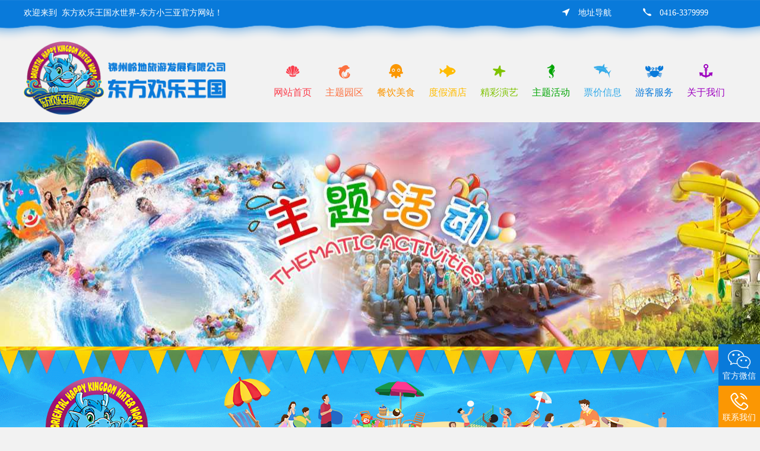

--- FILE ---
content_type: text/html; charset=utf-8
request_url: http://www.dfhlwg.com/zthd/zbzx.html
body_size: 9419
content:
<!DOCTYPE html>
<html lang="zh" class="no-js">
<head>
<title>直播在线-东方欢乐王国，东方欢乐王国水世界，锦州东方欢乐王国</title>
  <meta name="keywords" content="东方欢乐王国,东方欢乐王国水世界,锦州东方欢乐王国,锦州游乐园,锦州水上乐园" />
  <meta name="description" content="锦州东方欢乐王国水世界是岭地旅游公司开发建设的锦州水上乐园，也是锦州滨海新区重点打造的锦州游乐园。" />
  <meta  http-equiv="content-type" content="text/html; charset=utf-8" />  
  <meta name="baidu-site-verification" content="7emiOzquW2" />
<link rel="shortcut icon" href="/favicon.ico" type="image/x-icon" />
  <link href="/Views/private/yxcd/inc/css/style.css" media="all" rel="stylesheet" />
  <link href="/Views/private/yxcd/inc/css/swiper.min.css" media="all" rel="stylesheet" />
  <script type="text/javascript" src="/Views/private/yxcd/inc/js/jquery-1.11.1.min.js"></script>
   <script type="text/javascript" src="/Views/private/yxcd/inc/js/swiper.min.js"></script>
  
<script src="/Views/private/yxcd/inc/js/jquery-1.9.1.min.js"></script>
  <script type="text/javascript" src="/Views/private/yxcd/inc/js/jquery-3.3.1.min.js"></script>
<script src="/Views/private/yxcd/inc/js/touchslider.js"></script>
<link rel="stylesheet" href="/Views/private/yxcd/inc/css/stylewave.css">
<link rel="stylesheet" href="/Views/private/yxcd/inc/css/styleanniu.css">

 <script type="text/javascript" src="/Views/private/yxcd/inc/js/GoToTop.js"></script>


 <script type="text/javascript" src="/Views/private/yxcd/inc/ckplayer/ckplayer.js"></script>

  


 </head>
 <body>
 <!--[if lte IE 6]>
 <div id="ie6warning">
<div id="ie6close" style=''>
  <a href="javascript:void(0)" onclick="$('#ie6warning').fadeOut(300)"><img src="/Views/Common/Images/ie6nomore-cornerx.jpg"/></a></div>
  <div class="ie6boxer1">
  <div class="iewarnicon"><img src="/Views/Common/Images/ie6nomore-warning.jpg" alt="Warning!"/></div>
  <div style='width: 275px; float: left; font-family: Arial, sans-serif;'>
    <div style='font-size: 12px; font-weight: bold; margin-top: 12px;'>为了更好的浏览本站，请升级您的浏览器</div>
    <div style='font-size: 12px; margin-top:8px; line-height: 16px;'>For a better experience using this site, please upgrade to a modern web browser.</div>
</div>
<div style='width: 75px; float: left;'><a href='http://www.firefox.com' target='_blank'><img src="/Views/Common/Images/ie6nomore-firefox.jpg" alt='Get Firefox 3.5'/></a></div>
<div style='width: 75px; float: left;'><a href='http://www.microsoft.com/china/windows/internet-explorer/' target='_blank'><img src="/Views/Common/Images/ie6nomore-ie8.jpg" alt='Get Internet Explorer 8'/></a></div>
<div style='width: 73px; float: left;'><a href='http://www.apple.com/safari/download/' target='_blank'><img src="/Views/Common/Images/ie6nomore-safari.jpg"  alt='Get Safari 4'/></a></div>
<div style='float: left;'><a href='http://www.google.com/chrome' target='_blank'><img src="/Views/Common/Images/ie6nomore-chrome.jpg" alt='Get Google Chrome'/></a></div>
</div>
</div>
 <![endif]-->
<div class="body fl">

  <div class="nav-on" id="js-go_top">
        <ul style="height: 210px;">
            <li class="nav-list nav-list—vx iconfont"><a href="\" target="_blank" title="东方欢乐王国水世界"><div style="font-size: 38px;float: left; width: 100%;height: 34px;line-height: 34px;margin-top: 9px;">&#xe6b5;</div><div style="float: left; width: 100%;height: 21px; line-height: 21px;font-size: 14px;">官方微信</div>
                <div class="jnav_wxewm" data-block="g_indexewmwx" data-block-global="yes">
  <img src="/UsrResource/af7b331d-d3ab-4571-8a85-ae6915ad335f/blocks/二维码.jpg" alt="官方微信" class="img3" />
<img style="float: right;
    width: 10px;
    height: 10px;
    margin-top: 25px;
    margin-right: 5px;" src="/Views/private/yxcd/inc/images/codesan.png" />

                </div>
				</a>
                
            </li>
          <li class="nav-list nav-list—ma iconfont" data-block="g_indexweibo" data-block-global="yes" style="display:none;">
 <a href="https://weibo.com/u/7021271517" target="_blank" title="官方微博">
  <div style="font-size: 48px;float: left; width: 100%;height: 34px;line-height: 34px;margin-top: 9px;">&#xe60c;
  </div><div style="float: left; width: 100%;height: 21px; line-height: 21px;font-size: 14px;">官方微博</div>
	</a> 

			</li>


			<li class="nav-list nav-list—ma iconfont"><a href="\" target="_blank" title="东方欢乐王国水世界">
<div style="font-size: 35px;float: left; width: 100%;height: 34px;line-height: 34px;margin-top: 9px;">
&#xe638;</div>
<div style="float: left; width: 100%;height: 21px; line-height: 21px;font-size: 14px;">联系我们</div>
<div class="jnav_lxwm" data-block="g_indexabout" data-block-global="yes">
<div style="float: left;background: #fff;width:195px;height:40px;font-size:16px;    
    color: #fff;  border-radius: 10px;  background: #fb9703;    line-height: 40px;

    text-align: center;
   ">0416-3379999</div>

                </div>
</a>

			
			</li>


			<li class="nav-list nav-list—ma iconfont" style="display:none;"><a href="\" target="_blank" title="东方欢乐王国水世界"><div style="font-size: 38px;float: left; width: 100%;height: 34px;line-height: 34px;margin-top: 9px;">&#xe615;</div>
			<div style="float: left; width: 100%;height: 21px; line-height: 21px;font-size: 14px;">官方抖音号</div>
			<div class="jnav_dyewm" data-block="g_indexewmdy" data-block-global="yes">
  <img src="/UsrResource/af7b331d-d3ab-4571-8a85-ae6915ad335f/blocks/微信图片_20190416094713.png" alt="官网抖音" class="img3" />
<img style="float: right;
    width: 10px;
    height: 10px;
    margin-top: 80px;
    margin-right: 5px;" src="/Views/private/yxcd/inc/images/codesan.png" alt="官网抖音" />

                </div>
				</a>
			</li>
			<li class="nav-list nav-list—ma"></li>
        </ul>
    </div>

<script>
 $('#js-go_top').gotoTop({
        offset : 500, //距离顶部的位置
        speed : 300, //移动到顶部的速度
        /*     iconSpeed : 300, //icon动画样式的速度*/
        animationShow : {
            'transform' : 'translate(0,0)',
            'transition': 'transform .5s ease-in-out'
        }, //icon动画样式显示时
        animationHide : {
            'transform' : 'translate(0,70px)',
            'transition': 'transform .5s ease-in-out'
        } //icon动画样式隐藏时
    });
</script>

<div class="top fl">
    <div class="w">
   <div class="name fl">欢迎来到&nbsp;&nbsp;<span
   >东方欢乐王国水世界-东方小三亚</span
   >官方网站！</div>
   <div class="bo fr">
   <div class="address iconfont fl"><a href="https://apis.map.qq.com/uri/v1/marker?marker=coord:40.829500,121.075290;tel:13804161230;title:东方欢乐王国;addr:辽宁省锦州市太和区笔架山风景区内东南方向61米&referer=myapp" target="_blank" title="东方欢乐王国水世界">&#xe6a9;<span>地址导航</span></a></div>
 <div class="phone iconfont fr" data-block="g_toptel" data-block-global="yes">&#xe639;<span style="margin-left: 1em;">0416-3379999</span><span style="margin-left: 1em;"></span></div>

   </div>
</div>
</div>
<div class="logonav fl">
    <div class="lona w">
    <div class="logo fl" data-block="g_toplogo" data-block-global="yes">
        <a href="/index.html" title="锦州东方欢乐王国"><img src="/UsrResource/af7b331d-d3ab-4571-8a85-ae6915ad335f/blocks/pc3.png" alt="锦州东方欢乐王国" /></a>

    </div>
    <ul class="nav fr">
            <li style="width: 11%;"> <a href="/index.html" title="网站首页"><div class="ico iconfont fl">&#xe750;</div>
    <div class="navname fl">网站首页</div></a></li>
            <li style="width: 11%;"> 

                <a href="/ztyq.html" title="主题园区"><div class="ico iconfont fl">&#xe601;</div>
    <div class="navname fl">主题园区</div></a>
                
                <ul class="twonav">
              
                         <li><a href="/ztyq/hl.html" title="东方欢乐王国水世界">东方欢乐王国水世界</a></li>
                         <li><a href="/ztyq/hdc.html" title="东方华地城湿地、温泉">东方华地城湿地、温泉</a></li>
                         <li><a href="/ztyq/bjs.html" title="笔架山">笔架山</a></li>
                 
                    </ul>
             
             </li>
            <li style="width: 11%;"> <a href="/cyms.html" title="餐饮美食"><div class="ico iconfont fl">&#xe60e;</div>
    <div class="navname fl">餐饮美食</div></a></li>
            <li style="width: 11%;"> <a href="/djjd.html" title="度假酒店"><div class="ico iconfont fl">&#xe61e;</div>
    <div class="navname fl">度假酒店</div></a></li>
            <li style="width: 11%;"> <a href="/jcyy.html" title="精彩演艺"><div class="ico iconfont fl">&#xe746;</div>
    <div class="navname fl">精彩演艺</div></a></li>
            <li style="width: 11%;"> 

                <a href="/zthd.html" title="主题活动"><div class="ico iconfont fl">&#xe617;</div>
    <div class="navname fl">主题活动</div></a>
                
                <ul class="twonav">
              
                         <li><a href="/zthd/bfhd.html" title="缤纷活动">缤纷活动</a></li>
                         <li><a href="/zthd/ggtz.html" title="公告通知">公告通知</a></li>
                         <li><a href="/zthd/tbyh.html" title="特别优惠">特别优惠</a></li>
                         <li><a href="/zthd/zbzx.html" title="直播在线">直播在线</a></li>
                 
                    </ul>
             
             </li>
            <li style="width: 11%;"> 

                <a href="/pjxx.html" title="票价信息"><div class="ico iconfont fl">&#xe611;</div>
    <div class="navname fl">票价信息</div></a>
                
                <ul class="twonav">
              
                         <li><a href="/pjxx/pwxx.html" title="票务信息">票务信息</a></li>
                         <li><a href="/pjxx/menpiao.html" title="购买门票">购买门票</a></li>
                 
                    </ul>
             
             </li>
            <li style="width: 11%;"> 

                <a href="/ykfw.html" title="游客服务"><div class="ico iconfont fl">&#xe60d;</div>
    <div class="navname fl">游客服务</div></a>
                
                <ul class="twonav">
              
                         <li><a href="/ykfw/jtzn.html" title="交通指南">交通指南</a></li>
                         <li><a href="/ykfw/cjwt.html" title="常见问题">常见问题</a></li>
                         <li><a href="/ykfw/dt.html" title="度假区地图">度假区地图</a></li>
                         <li><a href="/ykfw/ywgl.html" title="游玩攻略">游玩攻略</a></li>
                         <li><a href="/ykfw/hyzx.html" title="会员中心">会员中心</a></li>
                         <li><a href="/ykfw/fkly.html" title="访客留言">访客留言</a></li>
                         <li><a href="/ykfw/Touristinformation.html" title="游客须知">游客须知</a></li>
                         <li><a href="/ykfw/chaoxi.html" title="潮汐时间">潮汐时间</a></li>
                         <li><a href="/ykfw/yanyi.html" title="演艺时间表">演艺时间表</a></li>
                         <li><a href="/ykfw/z.html" title="在线客服">在线客服</a></li>
                 
                    </ul>
             
             </li>
            <li style="width: 11%;"> 

                <a href="/gywm.html" title="关于我们"><div class="ico iconfont fl">&#xe6a0;</div>
    <div class="navname fl">关于我们</div></a>
                
                <ul class="twonav">
              
                         <li><a href="/gywm/jtjj.html" title="集团简介">集团简介</a></li>
                         <li><a href="/gywm/zpxx.html" title="招聘信息">招聘信息</a></li>
                         <li><a href="/gywm/video.html" title="王国风采">王国风采</a></li>
                         <li><a href="/gywm/lxwm.html" title="联系我们">联系我们</a></li>
                 
                    </ul>
             
             </li>

    </ul>
</div>
</div>


<div class="nybanner fl" data-block="g_nybanner">
<div class="nybanner" style="background: url(/UsrResource/af7b331d-d3ab-4571-8a85-ae6915ad335f/blocks/newsbanner636891917962500000.jpg) no-repeat center center;"></div>

</div>
<div class="company fl">
  <div class="flay">
  <img src="/Views/private/yxcd/inc/images/nybannerqi.png" alt="直播在线" />
  </div>
  <div class="w to">
  <div class="sam fl">
    <div class="samye fl">
    <div class="sanone fl">
        <div class="sanonea fl">主题活动</div>
        <div class="sanonestar fl"></div>

      </div>
      <ul class="samtwo fl">
                  <li ><a href="/zthd/bfhd.html" title="缤纷活动">缤纷活动</a></li>
          <li ><a href="/zthd/ggtz.html" title="公告通知">公告通知</a></li>
          <li ><a href="/zthd/tbyh.html" title="特别优惠">特别优惠</a></li>
          <li class="focus"><a href="/zthd/zbzx.html" title="直播在线">直播在线</a></li>

      </ul>
    </div>
    <div class="jtzn jianju jian fl" data-block="g_indexjtzn1" data-block-global="yes">
<a href="/ykfw/jtzn.html" title="交通指南">
<div class="jtzntext fl">交通指南</div>
<div class="jtzndes fl">全面、便捷的线路导航。</div>
</a>

</div>
<div class="jcyy jianju fl" data-block="g_indexjcyy1" data-block-global="yes">
<a href="/jcyy.html" title="精彩演艺">
<div class="jtzntext fl">精彩演艺</div>
<div class="jtzndes fl">精彩演艺，奇幻体验。</div>
</a>

</div>
<div class="cyms fl" data-block="g_indexcyms1" data-block-global="yes">
<a href="/cyms.html" title="餐饮美食">
<div class="jtzntext fl">餐饮美食</div>
<div class="jtzndes fl">美食聚集地，坐等您来翻牌。</div>
</a>

</div>
  </div>
  <div class="com fr">
    <div class="bread fl">
      <div class="bre1 fl">主题活动</div>

      <div class="bre2 fr">
            <a>当前位置：</a><a href="/" title="首页">首页</a> <span style="color:#f4ba0b;">&gt;</span> 
            <a href="/zthd.html" title="主题活动">主题活动</a> <span style="color:#f4ba0b;">&gt; </span><a>直播在线</a>

      </div>
    </div>
    <div class="comtext fl">
    <div class="newstextju">
<ul class="newstext fl">
<li><a href="/zthd/zbzx/info_126.html" title="直播在线">
<img src="/UsrResource/af7b331d-d3ab-4571-8a85-ae6915ad335f/images/items_2019.07.12.03.52.25.3034.png" alt="直播在线" />
<div class="newsda fl">
<div class="newsdari fl">12</div>
<div class="newsdani fl">2019-07</div>
</div>
<div class="newsnr">
<div class="newstita fl">东方欢乐王国水世界“夜场”狂欢震撼来袭 激情电音节炫酷锦州湾</div>
<div class="newstesxt fl"></div>
</div>
</a></li>
</ul>
<div class="yema fl">
<div class="pagenav">
                            
</div>
</div>
</div>
     </div>
  </div>
</div>
</div>
<div class="ques fl">
<img src="/Views/private/yxcd/inc/images/nybacfoot.png" alt="东方欢乐王国水世界-东方小三亚" />
<div class="quesw">
<div class="questit fl" data-block="g_nyquestiontop" data-block-global="yes">
  <ul class="ztyqcha">
 <a href="/ykfw/cjwt.html" title="常见问题">
<li>常</li>
<li>见</li>
<li>问</li>
<li>题</li>
   </a> </ul>
<div class="quesfaq"><a href="/ykfw/cjwt.html" title="faq">faq</a></div>
<div class="quesdes"><a href="/ykfw/cjwt.html" title="faq">梦幻体验，奇幻乐园，齐聚东方欢乐王国水世界。</a></div>

</div>
<div class="swiper-container1">
 <ul class="swiper-wrapper list" data-block="g_nyfootquestion" data-block-global="yes">
  <li class="swiper-slide" id="carousel">
     <a href="/ykfw/cjwt/info_84.html" title="园区营业时间">
           <div class="tit fl">园区营业时间</div>
           <div class="titda fl">2021-07-07</div>
           <div class="titdes fl"></div>
           <div class="titpic fl">
           <img src="/UsrResource/af7b331d-d3ab-4571-8a85-ae6915ad335f/images/items_2019.04.12.04.45.06.3125.jpg" alt="东方欢乐王国" /></div>
         </a>
    </li>
<li class="swiper-slide" id="carousel">
     <a href="/ykfw/cjwt/info_74.html" title="门票是一票通吗？是否还有自费项目？">
           <div class="tit fl">门票是一票通吗？是否还有自费项目？</div>
           <div class="titda fl">2019-07-15</div>
           <div class="titdes fl">您购买门票后，园区内所有的游玩项目不收费，其他餐饮与饮品需要自费购买。</div>
           <div class="titpic fl">
           <img src="/UsrResource/af7b331d-d3ab-4571-8a85-ae6915ad335f/images/items_2019.04.12.04.13.29.5781.jpg" alt="东方欢乐王国" /></div>
         </a>
    </li>
<li class="swiper-slide" id="carousel">
     <a href="/ykfw/cjwt/info_75.html" title="园区内的餐饮是点餐还是自助餐">
           <div class="tit fl">园区内的餐饮是点餐还是自助餐</div>
           <div class="titda fl">2019-07-15</div>
           <div class="titdes fl">园区内的餐饮是点餐的形式</div>
           <div class="titpic fl">
           <img src="/UsrResource/af7b331d-d3ab-4571-8a85-ae6915ad335f/images/items_2019.04.12.04.14.14.9687.png" alt="东方欢乐王国" /></div>
         </a>
    </li>
<li class="swiper-slide" id="carousel">
     <a href="/ykfw/cjwt/info_76.html" title="东方欢乐王国园区内允许自带食物吗？">
           <div class="tit fl">东方欢乐王国园区内允许自带食物吗？</div>
           <div class="titda fl">2019-07-15</div>
           <div class="titdes fl">不好意思，园区内是不允许自带食物的，园区内是有售卖的</div>
           <div class="titpic fl">
           <img src="/UsrResource/af7b331d-d3ab-4571-8a85-ae6915ad335f/images/items_2019.04.12.04.14.52.2812.jpg" alt="东方欢乐王国" /></div>
         </a>
    </li>
<li class="swiper-slide" id="carousel">
     <a href="/ykfw/cjwt/info_77.html" title="网上买的票怎么使用？">
           <div class="tit fl">网上买的票怎么使用？</div>
           <div class="titda fl">2019-07-15</div>
           <div class="titdes fl">购票成功后您会收到以短信形式发送的兑票码，可以使用兑票码在景区售票处的电子票兑换窗口或自助取票机换票入园。
</div>
           <div class="titpic fl">
           <img src="/UsrResource/af7b331d-d3ab-4571-8a85-ae6915ad335f/images/items_2019.04.12.04.30.55.4062.jpg" alt="东方欢乐王国" /></div>
         </a>
    </li>
<li class="swiper-slide" id="carousel">
     <a href="/ykfw/cjwt/info_78.html" title="门票在网上可不可以购买">
           <div class="tit fl">门票在网上可不可以购买</div>
           <div class="titda fl">2019-07-15</div>
           <div class="titdes fl">门票是可以在网上购买的，可以到美团、同程、携程、驴妈妈或者公众号等网站购买，具体票价及购买须知可参考以上团购网站或者官网。</div>
           <div class="titpic fl">
           <img src="/UsrResource/af7b331d-d3ab-4571-8a85-ae6915ad335f/images/items_2019.04.12.04.33.00.8593.jpg" alt="东方欢乐王国" /></div>
         </a>
    </li>
<li class="swiper-slide" id="carousel">
     <a href="/ykfw/cjwt/info_79.html" title="东方欢乐王国水世界的地址是哪里？">
           <div class="tit fl">东方欢乐王国水世界的地址是哪里？</div>
           <div class="titda fl">2019-07-15</div>
           <div class="titdes fl">东方欢乐王国位于锦州市经济开发区笔架山景区东侧</div>
           <div class="titpic fl">
           <img src="/UsrResource/af7b331d-d3ab-4571-8a85-ae6915ad335f/images/items_2019.04.12.04.35.25.6718.jpg" alt="东方欢乐王国" /></div>
         </a>
    </li>
<li class="swiper-slide" id="carousel">
     <a href="/ykfw/cjwt/info_80.html" title="从其他地区如何到达东方欢乐王国水世界">
           <div class="tit fl">从其他地区如何到达东方欢乐王国水世界</div>
           <div class="titda fl">2019-07-15</div>
           <div class="titdes fl">锦州湾机场距本项目30分钟车程。
锦州南站下车后乘坐虎跃巴士即可直达东方欢乐王国。</div>
           <div class="titpic fl">
           <img src="/UsrResource/af7b331d-d3ab-4571-8a85-ae6915ad335f/images/items_2019.04.12.04.36.58.0312.jpg" alt="东方欢乐王国" /></div>
         </a>
    </li>
<li class="swiper-slide" id="carousel">
     <a href="/ykfw/cjwt/info_81.html" title="从锦州如何到达东方欢乐王国水世界">
           <div class="tit fl">从锦州如何到达东方欢乐王国水世界</div>
           <div class="titda fl">2019-07-15</div>
           <div class="titdes fl">答：公交线路:锦州站乘坐虎跃快客巴士（火车站西侧）直达笔架山景区即可。
答: 自驾线路:渤海大道南行24.1公里，至渤海大街行驶5.6公里，左转到笔架山路行驶243米，即可到达东方欢乐王国水世界。</div>
           <div class="titpic fl">
           <img src="/UsrResource/af7b331d-d3ab-4571-8a85-ae6915ad335f/images/items_2019.04.12.04.38.09.3750.jpg" alt="东方欢乐王国" /></div>
         </a>
    </li>
<li class="swiper-slide" id="carousel">
     <a href="/ykfw/cjwt/info_82.html" title="园区客服电话">
           <div class="tit fl">园区客服电话</div>
           <div class="titda fl">2019-07-15</div>
           <div class="titdes fl">东方欢乐王国客服电话 0416-3379999</div>
           <div class="titpic fl">
           <img src="/UsrResource/af7b331d-d3ab-4571-8a85-ae6915ad335f/images/items_2019.04.12.04.39.29.5625.jpg" alt="东方欢乐王国" /></div>
         </a>
    </li>
<li class="swiper-slide" id="carousel">
     <a href="/ykfw/cjwt/info_83.html" title="园区票价">
           <div class="tit fl">园区票价</div>
           <div class="titda fl">2019-07-15</div>
           <div class="titdes fl">更新中</div>
           <div class="titpic fl">
           <img src="/UsrResource/af7b331d-d3ab-4571-8a85-ae6915ad335f/images/items_2019.04.12.04.40.54.9531.jpg" alt="东方欢乐王国" /></div>
         </a>
    </li>

   </ul>
<div class="swiper-button-prev iconfont" style="left:15px;opacity: .5;">&#xe60b;</div>
    <div class="swiper-button-next iconfont" style="right:35px;opacity: .5;">&#xe607;</div>
<div class="swiper-pagination1"></div>

</div>
</div>
</div>
<script>
     var swiper = new Swiper('.swiper-container1', {
                    slidesPerView: 4,
                    spaceBetween: 27,
                    slidesPerGroup : 4,
                   
pagination: {
    el: '.swiper-pagination1',
    clickable :true,
  },
navigation: {
      nextEl: '.swiper-button-next',
      prevEl: '.swiper-button-prev',
 
    },
                });


</script>

<div class="wave-box fl">
	<div class="marquee-box marquee-up" id="marquee-box">
		<div class="marquee">
			<div class="wave-list-box" id="wave-list-box1">
				<ul>
					<li><img height="60" alt="波浪" src="/Views/private/yxcd/inc/images/wave_02.png"></li>
				</ul>
			</div>
			<div class="wave-list-box" id="wave-list-box2">
				<ul>
					<li><img height="60" alt="波浪" src="/Views/private/yxcd/inc/images/wave_02.png"></li>
				</ul>
			</div>
		</div>
	</div>
	<div class="marquee-box" id="marquee-box3">
		<div class="marquee">
			<div class="wave-list-box" id="wave-list-box4">
				<ul>
					<li><img height="60" alt="波浪" src="/Views/private/yxcd/inc/images/wave_01.png"></li>
				</ul>
			</div>
			<div class="wave-list-box" id="wave-list-box5">
				<ul>
					<li><img height="60" alt="波浪" src="/Views/private/yxcd/inc/images/wave_01.png"></li>
				</ul>
			</div>
		</div>
	</div>
</div>
<div class="foot fl">
<ul class="footnav">
   <ul class="footnav">
         <li><a href="/index.html" title="网站首页">网站首页</a></li>
         <li><a href="/ztyq.html" title="主题园区">主题园区</a></li>
         <li><a href="/cyms.html" title="餐饮美食">餐饮美食</a></li>
         <li><a href="/djjd.html" title="度假酒店">度假酒店</a></li>
         <li><a href="/jcyy.html" title="精彩演艺">精彩演艺</a></li>
         <li><a href="/zthd.html" title="主题活动">主题活动</a></li>
         <li><a href="/pjxx.html" title="票价信息">票价信息</a></li>
         <li><a href="/ykfw.html" title="游客服务">游客服务</a></li>
         <li><a href="/gywm.html" title="关于我们">关于我们</a></li>
     </ul>

</ul>
<div class="footer fl">
<div class="w">
<div class="contact fl">
<div class="tel fl iconfont" data-block="g_foottel" data-block-global="yes">&#xe639;<span style="margin-left: .5em;">电话：</span><span style="font-size: 18px;color: #fff600;">0416-3379999    </span></div>

<div class="tel fl iconfont" data-block="g_footemail" data-block-global="yes">&#xe66c;<span style="margin-left: .5em;">邮箱：</span>请拨打电话询问</div>

<div class="tel fl iconfont" data-block="g_footaddress" data-block-global="yes">&#xe608;<span style="margin-left: .5em;">地址：</span>锦州滨海新区滨海大街二段一号东方欢乐王国水世界</div>

</div>
<div class="footlogo fl" data-block="g_footlogo" data-block-global="yes">
    <a href="/index.html" title="logo"><img src="/UsrResource/af7b331d-d3ab-4571-8a85-ae6915ad335f/blocks/36.png" alt="logo" /></a>

</div>
<div class="footcode fr">
<div class="codewei iconfont fl">
<div class="weixinico fl">&#xe600;</div>
<div class="weixintext fr">官方微信</div>
<div class="code" data-block="g_footewm" data-block-global="yes">
<img class="img1 fl" src="/Views/private/yxcd/inc/images/codesan.png" alt="官方微信" />
<img class="img2 fl" src="/UsrResource/af7b331d-d3ab-4571-8a85-ae6915ad335f/blocks/二维码636898988177812500.jpg" alt="官方微信" />

</div>
</div>
<!--<div class="codewei iconfont fl" data-block="g_footweibo1" data-block-global="yes">

<a href="https://weibo.com/u/7021271517?is_hot=1" title="官方微博" target="_blank">
<div class="weixinico fot fl">&#xe61b;</div>
<div class="weixintext fr">官方微博</div>
</a> 


</div>
<div class="codewei iconfont fl">
<div class="weixinico fl">&#xe602;</div>
<div class="weixintext fr">官方抖音</div>
<div class="code" data-block="g_footdouyin" data-block-global="yes">
<img class="img1 fl" src="/Views/private/yxcd/inc/images/codesan.png" alt="官方抖音" />
<img class="img2 fl" src="/UsrResource/af7b331d-d3ab-4571-8a85-ae6915ad335f/blocks/微信图片_20190416094713636911790426718750.png" alt="官方抖音" />

</div>
</div>-->
</div>

</div>
<div class="copy fl">
<div class="w">Copyright © 2019 . All Rights Reserved. <a href="https://beian.miit.gov.cn/" title="ICP" target="_blank" style="color: #fff;">辽ICP备19004070号-1</a>    <span>东方欢乐王国水世界-东方小三亚</span>版权所有    
<span data-block="g_jishuzhichi" data-block-global="yes">辽宁华睿科技有限公司</span>技术支持    </div>
	<div class="w" style="display: flex;justify-content: center;"><a href="http://www.beian.gov.cn/portal/registerSystemInfo?recordcode=21079902000045" target="_blank" style="margin: 0;display: flex;align-items: center;justify-content: center;"><img src="/Views/private/yxcd/inc/images/icp.png" style="margin:0;" /><p style="margin: 0px 0px 0px 5px; color:#fff;">辽公网安备21079902000045号</p ></a>
	<div style="margin: 0;padding: 0 10px;">举报电话：18941606577</div><div style="margin: 0;">举报邮箱：dfhlwgssj@163.com</div>
	</div>
</div>
</div>
</div>


</div>
	 

	 


<script type="text/javascript">
for(n=1;n<3;n++){
	var page='pagenavi'+n;
	var mslide='slider'+n;
	var mtitle='emtitle'+n;
	arrdiv = 'arrdiv' + n;
	var as=document.getElementById(page).getElementsByTagName('a');
	var tt=new TouchSlider({id:mslide,'auto':'-1',fx:'ease-out',direction:'left',speed:600,timeout:5000,'before':function(index){
		var as=document.getElementById(this.page).getElementsByTagName('a');
		as[this.p].className='';
		as[index].className='active1';
		this.p=index;
		var txt=as[index].innerText;
		$("#"+this.page).parent().find('.emtitle');
		var txturl=as[index].getAttribute('href');		
		var turl=txturl.split('#');
		$("#"+this.page).parent().find('.go_btn').attr('href',turl[1]);
	}});
	tt.page = page;
	tt.p = 0;
	//console.dir(tt); console.dir(tt.__proto__);
	for(var i=0;i<as.length;i++){
		(function(){
			var j=i;
			as[j].tt = tt;
			as[j].onclick=function(){
				this.tt.slide(j);
				return false;
			}
		})();
	}
}
</script>
 </body>

 </html>

--- FILE ---
content_type: text/css; charset=utf-8
request_url: http://www.dfhlwg.com/Views/private/yxcd/inc/css/style.css
body_size: 8186
content:
@charset "utf-8";body{text-align:center;font-family:"微软雅黑";background:#f2f2f2;margin:0 auto;padding:0}*{margin:0 auto;padding:0}a{text-decoration:none}img{border:0;outline:none}li{list-style:none}.gwnamer{width:100%;height:51px;background:#097ada;color:#fff;font-size:16px}.gwnamwh{width:100%;height:51px;background:#f2f2f2;color:#000;font-size:16px}.gwnam{float:left;width:25%;height:51px;line-height:51px;text-align:center}.fl{float:left}.fr{float:right}.w{width:1200px;height:100%}@font-face{font-family:'iconfont';src:url('//at.alicdn.com/t/font_1053351_32wmhrrizum.eot');src:url('//at.alicdn.com/t/font_1053351_32wmhrrizum.eot?#iefix') format('embedded-opentype'),url('//at.alicdn.com/t/font_1053351_32wmhrrizum.woff2') format('woff2'),url('//at.alicdn.com/t/font_1053351_32wmhrrizum.woff') format('woff'),url('//at.alicdn.com/t/font_1053351_32wmhrrizum.ttf') format('truetype'),url('//at.alicdn.com/t/font_1053351_32wmhrrizum.svg#iconfont') format('svg')}.iconfont{font-family:"iconfont"!important;font-style:normal;-webkit-font-smoothing:antialiased;-moz-osx-font-smoothing:grayscale}.top{width:100%;height:69px;background:url(../images/top.png) no-repeat}.name{min-width:215px;height:43px;line-height:43px;font-size:14px;color:#fff;text-align:left}.bo{min-width:287px;height:43px}.address{min-width:71px;height:43px;line-height:43px;font-size:14px}.address span{margin-left:1em}.address a{color:#fff}.phone{min-width:190px;height:43px;line-height:43px;font-size:14px;color:#fff;margin-left:20px}.phone span{margin-left:1em}.logonav{width:100%;height:137px;position:relative}.lona{height:125px}.logo{max-width:410px;height:125px}.logo img{float:left;height:125px}.nav{width:790px;height:71px;margin-top:30px}.nav li{float:left;min-width:11%;height:107px;position:relative}.nav li ul li{width:171px}.nav li a{color:#fb3c4b}.nav li:nth-child(2) a{color:#fc703f}.nav li:nth-child(3) a{color:#fb9703}.nav li:nth-child(4) a{color:#ffbc01}.nav li:nth-child(5) a{color:#7fc300}.nav li:nth-child(6) a{color:#00a504}.nav li:nth-child(7) a{color:#34abe9}.nav li:nth-child(8) a{color:#097ada}.nav li:nth-child(9) a{color:#9d00bf}.ico{width:100%;height:43px;line-height:43px;font-size:24px}.navname{width:100%;height:28px;line-height:28px;font-size:16px}.nav li:nth-child(1):hover .navname{background:#fb3c4b;color:#fff;border-radius:15px}.nav li:nth-child(2):hover .navname{background:#fc703f;color:#fff;border-radius:15px}.nav li:nth-child(3):hover .navname{background:#fb9703;color:#fff;border-radius:15px}.nav li:nth-child(4):hover .navname{background:#ffbc01;color:#fff;border-radius:15px}.nav li:nth-child(5):hover .navname{background:#7fc300;color:#fff;border-radius:15px}.nav li:nth-child(6):hover .navname{background:#00a504;color:#fff;border-radius:15px}.nav li:nth-child(7):hover .navname{background:#34abe9;color:#fff;border-radius:15px}.nav li:nth-child(8):hover .navname{background:#097ada;color:#fff;border-radius:15px}.nav li:nth-child(9):hover .navname{background:#9d00bf;color:#fff;border-radius:15px}.twonav{position:absolute;display:none;width:171px;top:107px;z-index:1;left:-50%}.twonav li a{color:#fff!important;width:100%;height:100%;display:block}.nav li:nth-child(1) .twonav li{background:#fb3c4b}.nav li:nth-child(1) .twonav li:hover{background:#fb3c4b}.nav li:nth-child(2) .twonav li{background:#fc703f}.nav li:nth-child(2) .twonav li:hover{background:#e4521a}.nav li:nth-child(3) .twonav li{background:#fb9703}.nav li:nth-child(3) .twonav li:hover{background:#e88c03}.nav li:nth-child(4) .twonav li{background:#ffbc01}.nav li:nth-child(4) .twonav li:hover{background:#f0b102}.nav li:nth-child(5) .twonav li{background:#7fc300}.nav li:nth-child(5) .twonav li:hover{background:#75b302}.nav li:nth-child(6) .twonav li{background:#00a504}.nav li:nth-child(6) .twonav li:hover{background:#028f06}.nav li:nth-child(7) .twonav li{background:#34abe9}.nav li:nth-child(7) .twonav li:hover{background:#2f99d1}.nav li:nth-child(8) .twonav li{background:#097ada}.nav li:nth-child(8) .twonav li:hover{background:#0a70c7}.nav li:nth-child(9) .twonav li{background:#ae3fc9}.nav li:nth-child(9) .twonav li:hover{background:#9922b6}.nav li:hover .twonav{display:block}.twonav li{font-size:14px;width:auto;height:59px;line-height:59px;background:url(../images/nav.png) no-repeat;background-position:left;text-align:center;border-bottom:1px dashed #fff}.twonav li:last-child{border-bottom:0}.twonav li:nth-child(2) .twonav li a{color:#fff}.foot{width:100%;height:310px;background:#097ada}.footnav{width:1200px;height:33px}.footnav li{float:left;width:60px;height:100%;line-height:33px;font-size:15px;margin-left:80px}.footnav li:nth-child(1){margin-left:0}.footnav li a{color:#fff}.footer{width:100%;height:200px;border-top:1px solid #82c6ff;border-bottom:1px solid #82c6ff;margin-top:10px}.contact{width:525px;height:112px;margin-top:47px;text-align:left;color:#fff;font-size:14px}.tel{width:100%;height:38px;line-height:38px}.nav li:nth-child(2) .ico{font-size:30px;line-height:38px}.nav li:nth-child(4) .ico{font-size:30px}.nav li:nth-child(8) .ico{font-size:30px;line-height:38px}.twonavzon{width:100%}.nav li:nth-child(2) .twonavjz{height:40px;width:405px}.nav li:nth-child(8) .twonavjz{height:40px;width:730px}.nav li:nth-child(9) .twonavjz{height:40px;width:350px}.nav li:nth-child(9) .twonavjz li{margin-right:6%}.nav li:nth-child(8) .twonavjz li{margin-right:3%}.nav li:nth-child(8) .twonavjz li:last-child{margin-right:0}.nav li:nth-child(9) .twonavjz li:last-child{margin-right:0}.nav li:nth-child(7) .twonavjz li:last-child{margin-right:0}.nav li:nth-child(7) .twonavjz li{margin-right:10%}.nav li:nth-child(6) .twonavjz li:last-child{margin-right:0}.nav li:nth-child(2) .twonavjz li:last-child{margin-right:0}.nav li:nth-child(7) .twonavjz{height:40px;width:165px}.twonav li:nth-child(7){margin-right:9%}.nav li:nth-child(6) .twonavjz{height:40px;width:340px}.footlogo{width:142px;height:171px;margin-top:14px}.footlogo img{width:142px;height:171px}.footcode{width:100px;height:114px;margin-top:44px;margin-right:15px}.codewei{width:100%;height:38px;color:#fff;cursor:pointer;text-align:left;position:relative}.weixinico{width:28px;height:28px;line-height:28px;margin-top:5px;font-size:26px}.weixintext{width:60px;height:38px;line-height:38px;font-size:14px;margin-right:5px}.fot{font-size:30px!important;margin-left:-2px}.copy{width:100%;height:32px;color:#fff;font-size:14px;line-height:32px}.code{position:absolute;display:none;width:90px;height:90px;background:#fff;left:-107px;top:-9px;z-index:1}.codewei:hover .code{display:block}.img1{position:absolute;right:-12px;top:15px;width:18px;height:21px;z-index:-1}.img2{width:82px;height:82px;margin:5%}.head1{width:100%;height:378px}.pjxx{width:100%;height:100%}.pjxx li{float:left;width:237px;height:100%;margin-left:84px;transition:all .6s}.pjxxpic{width:237px;height:237px;margin-top:50px}.pjxx li img{width:237px;height:237px;border-radius:50%;float:left}.pjxx li:hover{transform:scale(1.1)}.pjxx li:hover img{box-shadow:0 0 50px #b5c5d4}.pjxx li:hover .title{font-size:24px;color:#097ada}.pjxx li:nth-child(1){margin-left:0}.title{width:100%;height:88px;line-height:88px;font-size:18px;color:#000}.head2{width:100%;height:989px}.ztyq{width:100%;height:104px;margin-bottom:11px}.ztyqcha{width:98px;height:34px;line-height:34px;font-size:24px}.ztyqcha li{float:left;width:24.5px;height:100%}.ztyqcha li:nth-child(1){color:#b12459}.ztyqcha li:nth-child(2){color:#fc703f}.ztyqcha li:nth-child(3){color:#ffc600}.ztyqcha li:nth-child(4){color:#7fc300}.ztyqen{width:365px;background:url(../images/ztyqtop.png) no-repeat;height:33px;line-height:33px;font-size:30px;text-transform:uppercase;background-position:center}.ztyqen a{color:#097ada}.ztyqdes{width:100%;height:37px;line-height:37px;font-size:14px}.ztyqdes a{color:#999}.ztyqlist{width:100%;height:801px}.ztyqlist li{float:left;width:100%;height:255px;margin-top:16px;border-radius:9px}.ztyqlist li:nth-child(1){margin-top:0;background:#097ada;background-image:url(../images/ztyqbac1.png);background-repeat:no-repeat;background-position-x:1060px;background-position-y:-25px}.ztyqlist li:nth-child(2){background:#7fc300;background-image:url(../images/ztyqbac2.png);background-repeat:no-repeat;background-position-x:1060px;background-position-y:-25px}.ztyqlist li:nth-child(3){background:#fb3c4b;background-image:url(../images/ztyqbac3.png);background-repeat:no-repeat;background-position-x:1055px;background-position-y:-10px}.ztyqlist li img{float:left;border-radius:9px;width:912px;height:255px;transition:all .6s}.ztyqlist li a{display:block;width:100%;height:100%}.imgfud{width:912px;height:255px;overflow:hidden;border-radius:9px}.ztyqlist li img:hover{transform:scale(1.02)}.dfssj{width:226px;height:174px;margin-top:36px;text-align:left;margin-left:24px}.dfssj1{width:100%;height:49px;font-size:40px;line-height:49px;color:#fff}.dfssj2{width:100%;height:28px;font-size:20px;line-height:28px;color:#fff;overflow:hidden;text-overflow:ellipsis;white-space:nowrap}.dfssj3{width:100%;height:19px;font-size:12px;line-height:19px;color:#fff;text-transform:uppercase}.dfssj4{width:100%;height:48px;font-size:14px;line-height:24px;color:#fff;overflow:hidden;display:-webkit-box;text-overflow:ellipsis;-webkit-box-orient:vertical;-webkit-line-clamp:2}.more{width:100%;height:28px;margin-top:23px}.head3{width:100%;height:652px;background:url(../images/head3.png) no-repeat center}.news{width:573px;height:422px;margin-top:99px}.shipin{width:592px;height:454px;margin-top:99px}.shipintop{width:82%;height:111px;text-align:left}.shipintit{width:100%;height:38px;line-height:38px;color:#fff;font-size:30px;text-transform:uppercase}.shipinen{width:178px;height:39px;line-height:39px;color:#fff;font-size:24px;background:url(../images/newsbac.png) no-repeat right}.shipindes{width:100%;height:33px;line-height:33px;font-size:14px;color:#fff}.newstop{width:80%;height:78px;text-align:left}.newsmore{width:18%}.jtjjmore{width:20%;margin-right:52px;margin-top:38px}.button2{display:block;line-height:28px;box-sizing:border-box;-webkit-box-sizing:border-box;-o-box-sizing:border-box;-moz-box-sizing:border-box;font-size:12px;color:#fff;text-decoration:none;text-transform:uppercase;-moz-transition:ease .4s;-o-transition:ease .4s;-webkit-transition:ease .4s;transition:ease .4s;position:relative;width:103px;height:28px;border:1px solid #fff}.button2:hover{border:1px solid #fff;background-position:140px center}.button2 .line{position:absolute;background:0 0;-moz-transition:ease .4s;-o-transition:ease .4s;-webkit-transition:ease .4s;transition:ease .4s}.button2:hover .line{background:#fff}.button2 .line-top{width:0;height:1px;left:-110%;top:-1px}.button2:hover .line-top{width:100%;left:0}.button2 .line-right{width:1px;height:0;right:-1px;top:-110%}.button2:hover .line-right{height:100%;top:0}.button2 .line-bottom{width:1px;height:0;left:-1px;bottom:-110%}.button2:hover .line-bottom{height:100%;bottom:0}.button2 .line-left{width:0;height:1px;right:-110%;bottom:-1px}.button2:hover .line-left{width:100%;right:0}.newstit{width:100%;height:38px;line-height:38px;color:#fff;font-size:30px;text-transform:uppercase}.newstiten{width:178px;height:39px;line-height:39px;color:#fff;font-size:24px;background:url(../images/newsbac.png) no-repeat right}.button1{display:block;line-height:28px;box-sizing:border-box;-webkit-box-sizing:border-box;-o-box-sizing:border-box;-moz-box-sizing:border-box;font-size:12px;color:#fff600;text-decoration:none;text-transform:uppercase;-moz-transition:ease .4s;-o-transition:ease .4s;-webkit-transition:ease .4s;transition:ease .4s;position:relative;width:103px;height:28px;border:1px solid #fff600}.button1:hover{border:1px solid #fff600;background-position:140px center}.button1 .line{position:absolute;background:0 0;-moz-transition:ease .4s;-o-transition:ease .4s;-webkit-transition:ease .4s;transition:ease .4s}.button1:hover .line{background:#fff600}.button1 .line-top{width:0;height:1px;left:-110%;top:-1px}.button1:hover .line-top{width:100%;left:0}.button1 .line-right{width:1px;height:0;right:-1px;top:-110%}.button1:hover .line-right{height:100%;top:0}.button1 .line-bottom{width:1px;height:0;left:-1px;bottom:-110%}.button1:hover .line-bottom{height:100%;bottom:0}.button1 .line-left{width:0;height:1px;right:-110%;bottom:-1px}.button1:hover .line-left{width:100%;right:0}.page{width:100%;height:44px;border-bottom:1px solid #fff}.page li{float:left;width:76px;height:100%;line-height:38px}.page li a{width:100%;height:97%;display:block;color:#fff}.active1{border-bottom:3px solid #fff600}.box00{height:288px;width:100%;position:relative;float:left;margin-top:10px}.swipe{height:288px;width:100%}.box01_list{height:288px;width:300%!important}.li_list{height:288px;width:100%;float:none!important}.mobdl{width:100%;height:288px}.mobdl dd{float:left;width:100%;height:48px;line-height:48px;color:#fff}.mobdl dd:hover .nebt{color:#fff600}.mobdl dd:hover .nems{color:#fff600}.nebt{width:80%;height:48px;font-size:14px;text-align:left}.nems{width:20%;height:48px;font-size:12px;text-align:right}.head4{width:100%;height:674px}.jtjj{width:50%;height:299px;margin-top:28px;background:#fb3c4b}.tub{width:170px;height:123px;line-height:170px;font-size:170px;margin:80px 30px 0 25px;transition:all .6s}.jtjj:hover .tub{-webkit-transform:rotate(360deg)}.jtjjtit{width:375px;height:63px;line-height:63px;margin-top:45px;text-align:left;font-size:24px}.jtjjtext{width:322px;height:91px;line-height:31px;text-align:left;font-size:14px;overflow:hidden;display:-webkit-box;text-overflow:ellipsis;-webkit-box-orient:vertical;-webkit-line-clamp:3}.tub a{color:#fff}.jtjjtit a{color:#fff}.jtjjtext a{color:#fff}.cjwt{width:50%;height:299px;margin-top:28px;background:#fb9703;background-image:url(../images/cjwt.png);background-repeat:no-repeat;background-position:97% 12px}.cjwttit{width:90%;height:39px;line-height:39px;text-align:left;font-size:24px;margin-left:23px;margin-top:32px}.cjwttit a{color:#fff}.cjwtlist{width:556px;height:192px;margin-left:23px}.cjwtlist li{width:100%;float:left;height:46px;line-height:46px;border-bottom:2px dashed #fff}.cjwtlist li a{color:#fff}.cjwtlisttit{width:80%;height:46px;line-height:46px;font-size:14px;text-align:left;overflow:hidden;display:-webkit-box;text-overflow:ellipsis;-webkit-box-orient:vertical;-webkit-line-clamp:1}.cjwtlistdate{width:20%;height:46px;font-size:12px;line-height:46px;text-align:right}.business{width:25%;height:299px;background:#097ada;text-align:left}.businesstit{width:90%;height:54px;line-height:54px;font-size:24px;color:#fff;margin-top:18px;text-transform:uppercase;margin-left:26px}.businessda{width:90%;height:30px;line-height:30px;font-size:14px;color:#fff;margin-left:26px}.businesste{width:90%;height:30px;line-height:30px;font-size:14px;color:#fff;margin-left:26px}.businesstb{width:40%;height:167px;line-height:177px;font-size:120px;color:#fff;margin-left:37px;opacity:.5;transition:All .4s ease-in-out;-webkit-transition:All .4s ease-in-out;-moz-transition:All .4s ease-in-out;-o-transition:All .4s ease-in-out}.business a{width:100%;height:100%;display:block}.business:hover .businesstb{transform:rotate(360deg);-ms-transform:rotate(360deg);-moz-transform:rotate(360deg);-webkit-transform:rotate(360deg);-o-transform:rotate(360deg)}.ywgl{width:25%;height:299px;background:#ffbc01}.ywgl:hover .ywgltb{transform:rotate(360deg);-ms-transform:rotate(360deg);-moz-transform:rotate(360deg);-webkit-transform:rotate(360deg);-o-transform:rotate(360deg)}.codewei a{color:#fff}.ywgltb{width:100%;height:120px;line-height:120px;font-size:130px;color:#fff;margin-top:51px;transition:All .4s ease-in-out;-webkit-transition:All .4s ease-in-out;-moz-transition:All .4s ease-in-out;-o-transition:All .4s ease-in-out}.ywgltit{width:100%;height:40px;line-height:40px;font-size:24px;color:#fff}.ywglen{width:100%;height:27px;line-height:27px;font-size:12px;color:#fff;text-transform:uppercase}.fkly{width:25%;height:299px;position:relative}.fklyimg{width:300px;height:299px;overflow:hidden}.fkly img{width:300px;height:299px;float:left;transition:all .6s}.ywgl a{width:100%;height:100%;display:block}.fkly a{width:100%;height:100%;display:block}.fklytit{position:absolute;width:100%;height:61px;line-height:61px;font-size:24px;color:#fff;bottom:0;left:0;background:rgba(0,0,0,.3)}.fklytit span{opacity:1!important}.join{width:25%;height:299px;background:#7fc300}.jointit{width:100%;height:52px;line-height:52px;font-size:24px;text-transform:uppercase;margin-top:43px}.joindes{width:100%;height:91px;line-height:30px;font-size:14px;text-align:left}.joindesmi{width:224px;height:100%;overflow:hidden;display:-webkit-box;text-overflow:ellipsis;-webkit-box-orient:vertical;-webkit-line-clamp:3}.jointit a{color:#fff}.joindes a{color:#fff}.joinmore{width:100%;height:30px;margin-top:23px}.jtabout{width:100%;height:199px}.joinnei{width:100%;height:186px}.nav-on{position:fixed;right:0;bottom:0;display:block;z-index:2000}.dfssja{width:288px;height:254px}.dfssja a{width:100%;height:100%;display:block}.nav-on ul{width:70px;height:350px}.nav-on li{position:relative;width:70px;height:70px;line-height:70px;cursor:pointer;color:#fff;background:#097ada}.nav-on li:nth-child(2){background:#7fc300}.nav-on li:nth-child(3){background:#fb9703}.nav-on li:nth-child(4){background:#fb3c4b}.nav-on li:nth-child(5){background:#bebebe;background-image:url(../images/back.png);background-repeat:no-repeat;background-position:center}.jnav_wxewm{position:absolute;display:none;width:131px;height:132px;top:0;left:-131px}.jnav_dyewm{position:absolute;display:none;width:131px;height:132px;top:-50px;left:-131px}.jnav_lxwm:after{content:'';display:inline-block;border:7px solid transparent;border-top-color:#fb9703;position:relative;top:-20px;left:-1px;transform:rotate(270deg)}.jnav_lxwm{position:absolute;display:none;width:210px;height:40px;top:15px;left:-210px}.nav-list a{color:#fff}.nav-on li a{width:100%;height:100%;display:block}.nav-on li:nth-child(1):hover .jnav_wxewm{display:block}.nav-on li:nth-child(3):hover .jnav_lxwm{display:block}.nav-on li:nth-child(2):hover .jnav_wxewm{display:block}.nav-on li:nth-child(4):hover .jnav_dyewm{display:block}.img3{float:left;width:106px;height:106px;border:5px solid #fff}.nav-on li:nth-child(1){font-size:40px}.nav-on li:nth-child(2){font-size:40px}.nav-on li:nth-child(3){font-size:40px}.nav-on li:nth-child(4){font-size:40px}.fudong{position:fixed;width:245px;height:524px;left:14px;z-index:2;bottom:11px}#backTop{display:none}.dragon{position:absolute;top:14px;left:49px;width:160px;height:122px;z-index:1}.over{position:relative;width:245px;height:122px}.over img{position:absolute;top:14px;left:50px;width:160px;height:122px;z-index:1}.overg{width:245px;height:32px;line-height:32px;background:#7fc300;border-radius:4px;color:#fff;background-image:url(../images/ckgd.png);background-repeat:no-repeat;background-position:52px;text-indent:3em}.fudongtop{position:relative;width:100%;height:122px}.close{position:absolute;width:34px;height:34px;border-radius:50%;border:2px solid #000;line-height:34px;font-size:20px;bottom:4px;right:0;cursor:pointer}.close a{color:#000;width:100%;height:100%;display:block}.jtzn{width:100%;height:131px;background:url(../images/jtzn.png) no-repeat;text-align:left}.jcyy{width:100%;height:131px;background:url(../images/jcyy.png) no-repeat;text-align:left}.cyms{width:100%;height:131px;background:url(../images/cyms.png) no-repeat;text-align:left}.jtzn a,.jcyy a,.cyms a{width:100%;height:100%;display:block;color:#fff}.jtzntext{width:90%;height:33px;line-height:33px;font-size:24px;margin-left:24px;margin-top:28px}.jtzndes{width:98px;height:48px;line-height:24px;font-size:14px;margin-left:24px}.lj{width:100%;height:10px}.ljs{width:126px;height:10px;border-left:2px solid #999;border-right:2px solid #999}.bottom{position:fixed;width:245px;height:155px;left:14px;z-index:20000;bottom:-1px;display:none;cursor:pointer}.body{width:100%;height:100%;position:relative}.nybanner{width:100%;height:378px}.ques{width:100%;height:644px;position:relative}.ques img{position:absolute;width:100%;height:auto;bottom:-29px;z-index:-1;left:0}.quesw{width:1200px;height:567px;background:rgba(2510,251,251,.5);margin-top:15px;margin-bottom:76px}.questit{width:100%;height:101px;margin-top:22px}.quesfaq{text-transform:uppercase;width:239px;height:36px;line-height:36px;font-size:30px;background:url(../images/quesbac.png) no-repeat center}.quesfaq a{color:#097ada}.quesdes{width:100%;height:30px;line-height:30px;font-size:14px}.quesdes a{color:#999}.list{width:1133px!important;height:406px!important;margin-top:13px!important;float:none!important}.list li{float:left;width:263px!important;height:370px!important;margin-left:0;border-radius:9px;text-align:left}.list li:nth-child(1){background:#097ada}.list li:nth-child(5){background:#097ada}.list li:nth-child(9){background:#097ada}.list li:nth-child(2){background:#7fc300}.list li:nth-child(6){background:#7fc300}.list li:nth-child(10){background:#7fc300}.list li:nth-child(3){background:#fb9703}.list li:nth-child(7){background:#fb9703}.list li:nth-child(11){background:#fb9703}.list li:nth-child(4n){background:#fb3c4b}.swiper-container1{width:1133px;height:419px;margin:0 auto;position:relative;overflow:hidden;list-style:none;padding:0;z-index:0}.swiper-pagination1{position:absolute;text-align:center;-webkit-transition:.3s opacity;-o-transition:.3s opacity;transition:.3s opacity;-webkit-transform:translate3d(0,0,0);transform:translate3d(0,0,0);z-index:10;width:248px!important;height:5px}.swiper-pagination1 span{width:68px!important;height:5px!important;background:#097ada;float:left;border-radius:1px;margin-left:22px}.swiper-pagination1 span:nth-child(1){margin-left:0}.swiper-pagination1 .swiper-pagination-bullet-active{background:#fb3c4b!important}.list li a{width:100%;height:100%;display:block;color:#fff}.tit{width:210px;height:64px;line-height:32px;font-size:16px;margin-top:32px;overflow:hidden;display:-webkit-box;text-overflow:ellipsis;-webkit-box-orient:vertical;-webkit-line-clamp:2;margin-left:24px}.titda{width:210px;height:32px;line-height:32px;font-size:12px;margin-top:8px;margin-left:24px}.titdes{width:210px;height:50px;line-height:25px;font-size:14px;overflow:hidden;display:-webkit-box;text-overflow:ellipsis;-webkit-box-orient:vertical;-webkit-line-clamp:2;margin-left:24px}.list li img{width:209px;height:118px;float:left;position:static!important;margin-left:24px;margin-top:33px}.company{width:100%;min-height:900px;position:relative;background:url(../images/companybac.png) no-repeat;background-position:top center}.flay{position:absolute;width:100%;height:46px;top:0;left:0}.flay img{width:100%;height:46px}.to{margin-top:51px;height:auto}.sam{width:245px;height:auto;background:url(../images/dhtop.png) no-repeat;background-position:center top}.com{position:relative;width:924px;height:auto;background-image:url(../images/dht.png);background-repeat:no-repeat}.bread{width:100%;height:52px;border-bottom:2px solid #5bbff6;background:-webkit-linear-gradient(#0783e3,#019dfb);background:-o-linear-gradient(#0783e3,#019dfb);background:-moz-linear-gradient(#0783e3,#019dfb);background:linear-gradient(#0783e3,#019dfb);border-top-left-radius:9px;border-top-right-radius:9px;margin-top:117px}.bre1,.bre2{width:40%;height:52px;line-height:52px;color:#fff}.bre1{background:url(../images/bread.png) no-repeat;margin-left:20px;background-position:left center;text-align:left;text-indent:28px;font-size:18px}.bre2{text-align:right;margin-right:20px;font-size:12px}.bre2 a{color:#fff}.focus{background:#00a2ff}.comtext{width:100%;min-height:800px;background:#fff;border-bottom-left-radius:9px;border-bottom-right-radius:9px}.newstextju img{width:100%;display:block}.comtextnr{width:864px;text-align:left;height:auto;margin-top:32px;font-size:14px;line-height:31px;margin-bottom:32px}.comtextnr img{width:100%;display:block}.samye{width:100%;height:auto;margin-top:115px;background:#097ada;border-radius:9px}.sanone{width:100%;height:115px;border-bottom:1px solid #89c6fa;background-image:url(../images/samone.png);background-repeat:no-repeat;background-position:center 92px}.sanonea{color:#fff;margin-top:17px;width:100%;height:36px;line-height:36px;font-size:24px}.sanonestar{width:100%;height:28px;background:url(../images/star.png) no-repeat center}.samtwo{width:100%;min-height:auto}.samtwo li{float:left;width:100%;height:60px;line-height:60px;border-bottom:1px solid #89c6fa;font-size:16px}.samtwo li a{width:100%;height:100%;display:block;color:#fff}.samtwo li:hover{background:#00a2ff}.samtwo li:last-child{margin-bottom:39px}.jianju{margin-bottom:12px}.jian{margin-top:15px}.bdshare-button-style0-32 a{margin:18px 0 0 6px!important}.newstextju{width:884px;min-height:850px}.newstext{width:884px;height:auto;margin-top:20px}.newstext li{float:left;width:100%;height:138px;border-bottom:1px solid #e5e5e5}.newstext li:nth-child(1){width:50%;height:390px;position:relative;z-index:0}.newstext li:nth-child(2){width:50%;height:390px;float:right;position:relative;z-index:0}.newstext li:nth-child(1) img{display:block}.newstext li:nth-child(2) img{display:block}.newstext li:nth-child(1) .newsda{margin-top:190px}.newstext li:nth-child(2) .newsda{margin-top:190px}.newstext li:nth-child(1) .newstita{margin-top:190px}.newstext li:nth-child(1) .newsnr{width:416px;float:left;margin-top:0;margin-right:0;margin-left:13px}.newstext li:nth-child(2) .newsnr{width:416px;float:left;margin-top:0;margin-right:0;margin-left:13px}.newstext li:nth-child(1) .newstita{width:100%;float:left;margin-top:0}.newstext li:hover .newsda{background:#fb3c4b}.newstext li:hover .newstita{color:#fb3c4b}.newstext li img{display:none;width:414px;height:234px;position:absolute;top:0;left:0;z-index:-1;margin-left:13px}.newsnr{width:767px;height:95px;margin-top:16px;float:right;margin-right:14px}.newstext li a{width:100%;height:100%;display:block}.newsda{width:80px;height:80px;background:#097ada;border-radius:9px;color:#fff;margin-top:29px;margin-left:13px}.newsdari{width:100%;height:44px;line-height:44px;font-size:48px;margin-top:10px}.newsdani{width:100%;height:18px;line-height:18px;font-size:14px}.newstita{width:100%;height:46px;line-height:46px;color:#000;font-size:16px;text-align:left;overflow:hidden;display:-webkit-box;text-overflow:ellipsis;-webkit-box-orient:vertical;-webkit-line-clamp:1}.newstesxt{width:100%;height:48px;line-height:24px;color:#000;font-size:14px;text-align:left;overflow:hidden;display:-webkit-box;text-overflow:ellipsis;-webkit-box-orient:vertical;-webkit-line-clamp:2}.yema{width:100%;height:56px;margin-bottom:27px}.pagenav{height:29px;line-height:29px;text-align:center;margin-top:27px}.pagenav a{display:inline-block;width:29px;height:29px;text-align:center;color:#000;line-height:29px;font-size:12px;margin-right:5px}.pagenav a:hover,.pagenav a.active{background:#097ada;color:#fff}.accordion2{width:100%;height:auto;margin-top:19px}.accordion2 li{background:#f2f2f2;width:100%;float:left;text-align:left}.accordion2 .link{cursor:pointer;display:block;width:100%;height:51px;line-height:51px;font-size:16px;position:relative;-webkit-transition:all .4s ease;-o-transition:all .4s ease;transition:all .4s ease;border-bottom:1px solid #cecfd1}.accordion2 li i{position:absolute;top:40%;left:12px;font-size:.18rem;color:#fff;-webkit-transition:all .4s ease;-o-transition:all .4s ease;transition:all .4s ease}.accordion2 li i.icon-chevron-down{right:3%;left:auto;font-size:.2rem;top:44%}.accordion2 li.open i{color:#fff}.accordion2 li.open i.icon-chevron-down{-webkit-transform:rotate(180deg);-ms-transform:rotate(180deg);-o-transform:rotate(180deg);transform:rotate(180deg)}.submenu2{display:none;background:#fff;font-size:.14rem}.submenu2 li{border:2px solid #f2f2f2;border-top:none;display:block;color:#000;width:99.6%;-webkit-transition:all .25s ease;-o-transition:all .25s ease;transition:all .25s ease;font-size:14px;text-indent:29px;text-align:left;background:#fff!important}.gwyq{width:100%;color:#097ada;float:left;height:40px;line-height:40px;margin-top:11px}.jl{width:100%;color:#097ada;float:left;height:40px;line-height:40px;margin-bottom:22px}.zpnr{width:100%;height:30px;line-height:30px;color:#000}.zpyx{width:239px;height:auto;line-height:30px;color:#000;text-indent:0;margin-left:27px}.gznr{width:691px;height:auto;line-height:30px;color:#000;text-indent:0;margin-left:27px}.imgjob1,.imgjob2{display:none}.accordion2 li i img{width:9px;height:8px;float:left}.accordion2 li:nth-child(2n-1) i .imgjob1{display:block}.accordion2 li:nth-child(2n) i .imgjob2{display:block}#messageboxer{width:100%;min-height:300px}.comname{width:100%;text-align:left;height:56px;margin-top:15px}.comnamet span{font-size:16px;color:#097ada}.comnamet{width:100%;height:28px;line-height:28px;font-size:14px}#messagesubmit{width:100%;background-color:#f2f2f2;border-radius:7px;margin-bottom:30px;margin-top:13px}#messagesubmit form{height:242px;width:836px;text-align:left}#messagesubmit span.mtitle{width:30%;height:54px;line-height:54px;font-size:14px}#messagesubmit span.vcode{width:31%;height:54px;line-height:54px;font-size:14px;margin-left:30px}#messagesubmit #vcode{width:100px;height:28px;line-height:28px;border:0}#messagesubmit span.musrname{width:30%;height:54px;line-height:54px;font-size:14px;margin-left:30px}#messagesubmit span.musrname input,#messagesubmit span.mtitle input{height:28px;line-height:28px;width:197px;font-size:14px;border:0}#messagesubmit span.musrname input{height:28px;line-height:28px;width:197px;font-size:14px;border:0}#messagesubmit form div.mcontent{width:834px;height:137px;font-size:14px}#messagesubmit div.mcontent textarea{height:137px;width:780px;float:left;font-size:14px;border:0;line-height:15px}#messagesubmit #imgvcode{width:92px;height:30px;cursor:pointer;border:0;float:left;margin-top:14px;margin-left:5px}#messagesubmit #tn{width:77px;height:27px;background:#097ada;line-height:27px;font-size:14px;color:#fff;border:0;margin-top:14px;margin-right:14px}.huifu{width:100%;height:auto;text-align:left;margin-bottom:10px}.rtitle span{font-size:12px;color:#000}.rtitle{width:100%;background:#f2f2f2;height:45px;line-height:45px;font-size:16px;color:#097ada;margin-bottom:2px;border-top-left-radius:7px;border-top-right-radius:7px;text-indent:24px}.rusr{width:100%;height:auto;background:#f2f2f2;border-bottom-left-radius:7px;border-bottom-right-radius:7px}.rcontent{width:840px;height:auto;line-height:30px;margin-top:11px;font-size:14px}.sysreplay{width:840px;height:auto;line-height:33px;margin-top:7px;margin-bottom:16px;color:#097ada;font-size:14px}.sysreplay span{font-size:16px}.nynews{width:884px;height:auto}.nynewstit{width:100%;height:79px;margin-top:16px;border-bottom:1px solid #e5e5e5}.nynewstext{width:100%;height:auto;margin-top:17px;text-align:left;line-height:30px;font-size:14px;border-bottom:1px solid #e5e5e5;padding-bottom:30px}.nynewsti{width:100%;height:42px;line-height:42px;font-size:18px}.nynewsaut{width:100%;height:37px;line-height:37px;font-size:12px}.xyt{width:100%;height:58px;margin-top:18px;font-size:12px;text-align:left}.xyt a{float:left;color:#000}.xytleft{width:100%;height:26px;line-height:26px}.xytleft{width:100%;height:26px;line-height:26px}

--- FILE ---
content_type: text/css; charset=utf-8
request_url: http://www.dfhlwg.com/Views/private/yxcd/inc/css/stylewave.css
body_size: 1601
content:
::selection{background:#1eacdf;color:#fff}::-moz-selection{background:#1eacdf;color:#fff}::-webkit-selection{background:#1eacdf;color:#fff}.autoWidth{margin:0 auto;min-width:1000px;max-width:1200px}.auto{margin:0 auto;min-width:1000px;max-width:1200px}@media screen and (max-width:1233px){.auto{padding-left:10px}}.clearfix:after,.clearfix:before{display:table;line-height:0;content:""}.clearfix:after{clear:both}.clear-float{clear:both}.footer-floor1{width:100%;padding:36px 0 60px}.footer-list{width:69%;height:100%;float:left}.footer-list ul{float:left;margin-right:13%}.footer-list .flist-4{margin-right:0}.footer-list li{line-height:32px}.footer-list li a{color:#b6e2f2;font-size:12px;text-decoration:none}.footer-list li a:hover{text-decoration:underline;color:#fff}.footer-list .flist-title{font-size:16px;color:#fff;margin-bottom:15px}.footer-floor2{width:100%;border-top:1px solid #4cc3ed;padding:20px 0;text-align:center}.footer-floor2 p{text-align:center;color:#b6e2f2;font-size:12px;line-height:30px}.footer-floor2 p span{font-family:PingFangSC-Light,'helvetica neue','hiragino sans gb',tahoma,'microsoft yahei ui','microsoft yahei',simsun,sans-serif}.footer-floor2 a{color:#b6e2f2}.footer-floor2 a:hover{color:#a8d0e0;text-decoration:underline}.foot-link{margin:0 15px;text-decoration:none;color:#b6e2f2}.foot-link:hover{text-decoration:underline}.footer-right{width:300px;float:right}.telephone{width:100%;height:32px;line-height:32px;color:#fff}.telephone span{display:inline-block;width:32px;height:32px;float:left;background:url(../images/phone_32px.png);margin-left:16%}.telephone .tel-number{font-size:30px;font-weight:400;text-align:right}.official-plat{width:100%;height:100%;margin-top:20px;position:relative}.official-plat ul{float:right;margin-top:7px}.official-plat ul li span{display:inline-block;width:32px;height:32px;background:url(../images/plat_icon.png) no-repeat 0 0;line-height:32px;float:left;margin-right:12px}.official-plat ul li .weibo-logo{background:url(../images/plat_icon.png) no-repeat -32px 0}.official-plat ul li .qq-logo{background:url(../images/plat_icon.png) no-repeat -64px 0}.official-plat ul li{height:45px}.official-plat ul a{display:inline-block;height:32px;width:100%;line-height:32px;color:#fff;text-decoration:none;font-size:12px}.official-plat>p{display:inline-block;width:132px;height:132px;border:1px solid #ddd;background-color:#fff}.official-plat .weixin{position:absolute;top:0;left:10px;background-image:url(../images/plat_qrcode.png);background-repeat:no-repeat;background-position:0 0}.official-plat .weibo{position:absolute;top:0;left:10px;background-image:url(../images/plat_qrcode.png);background-repeat:no-repeat;background-position:-132px 0;display:none}#wx-corner{border:10px solid transparent;border-left:10px solid #fff;position:absolute;top:12px;right:-20px;z-index:10}#wb-corner{border:10px solid transparent;border-left:10px solid #fff;position:absolute;top:58px;right:-20px;z-index:10}.five-superiority{width:100%;border-bottom:1px solid #27aede;padding:10px 0 20px}.five-superiority-list li{float:left;width:20%;height:36px;text-align:center;border-left:1px solid #27aede}.five-superiority-list li:first-child{border-left:none}.five-superiority-list li a{display:inline-block;position:relative;width:100%;height:36px;line-height:36px;background:no-repeat 2% center;text-indent:2em;color:#fff;font-size:16px}.five-superiority-list li a:hover{color:#bfe7f5}.five-superiority-list li a.superiority-text{text-indent:4em}.superiority-icon{position:absolute;width:40px;height:40px;left:10%;background-repeat:no-repeat;background-image:url(../images/footer_youshi.png)}.compensate_ico .superiority-icon{background-position:0 0}.compensate_ico:hover .superiority-icon{background-position:0 -50px}.retreat_ico .superiority-icon{background-position:0 -100px}.retreat_ico:hover .superiority-icon{background-position:0 -150px}.technology_ico .superiority-icon{background-position:0 -200px}.technology_ico:hover .superiority-icon{background-position:0 -250px}.prepare_ico .superiority-icon{background-position:0 -300px}.prepare_ico:hover .superiority-icon{background-position:0 -350px}.service_ico .superiority-icon{background-position:0 -400px}.service_ico:hover .superiority-icon{background-position:0 -450px}.marquee-box{overflow:hidden;width:100%;position:absolute;left:0;top:0}.marquee{width:8000%;height:60px}.wave-list-box{float:left}.wave-list-box ul{float:left;height:60px;overflow:hidden;zoom:1}.wave-list-box ul li{height:60px;width:100%;float:left;line-height:30px;list-style:none}.wave-box{position:relative;height:60px;width:100%}

--- FILE ---
content_type: text/css; charset=utf-8
request_url: http://www.dfhlwg.com/Views/private/yxcd/inc/css/styleanniu.css
body_size: 879
content:
.box{width:800px;height:280px;margin:50px auto;overflow:hidden}.box .link{display:inline-block;width:205px;height:220px;margin:0 20px;position:relative}.link .icon{display:block;width:100%;height:180px;-moz-transition:ease-out .2s;-o-transition:ease-out .2s;-webkit-transition:ease-out .2s;transition:ease-out .2s}.link .icon:hover{transform:rotate(360deg) scale(1.2);-moz-transform:rotate(360deg) scale(1.2);-o-transform:rotate(360deg) scale(1.2);-webkit-transform:rotate(360deg) scale(1.2)}.mission-link .icon{background:url(../images/mission.png) no-repeat center 0}.play-link .icon{background:url(../images/play.png) no-repeat center 0}.touch-link .icon{background:url(../images/touch.png) no-repeat center 0}.button{display:block;line-height:28px;box-sizing:border-box;-webkit-box-sizing:border-box;-o-box-sizing:border-box;-moz-box-sizing:border-box;font-size:12px;color:#000;text-decoration:none;text-transform:uppercase;-moz-transition:ease .4s;-o-transition:ease .4s;-webkit-transition:ease .4s;transition:ease .4s;position:relative;width:103px;height:28px;border:1px solid #000}.button:hover{border:1px solid #000;background-position:140px center}.button .line{position:absolute;background:0 0;-moz-transition:ease .4s;-o-transition:ease .4s;-webkit-transition:ease .4s;transition:ease .4s}.button:hover .line{background:#000}.button .line-top{width:0;height:1px;left:-110%;top:-1px}.button:hover .line-top{width:100%;left:0}.button .line-right{width:1px;height:0;right:-1px;top:-110%}.button:hover .line-right{height:100%;top:0}.button .line-bottom{width:1px;height:0;left:-1px;bottom:-110%}.button:hover .line-bottom{height:100%;bottom:0}.button .line-left{width:0;height:1px;right:-110%;bottom:-1px}.button:hover .line-left{width:100%;right:0}.box .tip{position:absolute;padding:0 14px;height:35px;line-height:35px;background:#2dcb70;color:#fff;top:160px;font-size:16px;font-weight:400;text-transform:none;margin:0 auto;opacity:0;border-radius:3px}.tip em{font-style:normal}.tip span{position:absolute;width:0;height:0;overflow:hidden;border:7px solid transparent;border-top-color:#2dcb70;left:50%;margin-left:-3px;bottom:-14px}

--- FILE ---
content_type: text/javascript; charset=utf-8
request_url: http://www.dfhlwg.com/Views/private/yxcd/inc/js/touchslider.js
body_size: 3691
content:
(function(n){var i="createTouch"in document||"ontouchstart"in n||0,r=document.documentElement||document.getElementsByTagName("html")[0],u="WebkitTransition"in r.style||"MsTransition"in r.style||"MozTransition"in r.style||"OTransition"in r.style||"transition"in r.style||0,e=i?"touchstart":"mousedown",o=i?"touchmove":"mousemove",s=i?"touchend":"mouseup",f=function(n){this.opt=this.parse_args(n),this.container=this.$(this.opt.id);try{if(this.container.nodeName.toLowerCase()=="ul"?(this.element=this.container,this.container=this.element.parentNode):this.element=this.container.getElementsByTagName("ul")[0],typeof this.element=="undefined")throw new Error('Can\'t find "ul"');for(var t=0;t<this.instance.length;t++)if(this.instance[t]==this.container)throw new Error("An instance is running");this.instance.push(this.container),this.setup()}catch(i){this.status=-1,this.errorInfo=i.message}};f.prototype={_default:{id:"slider",fx:"ease-out",auto:0,speed:600,timeout:5e3,className:"",direction:"left",mouseWheel:!1,before:new Function,after:new Function},instance:[],$:function(n){return document.getElementById(n)},$E:function(n,t,i){for(var f=[],u=i.getElementsByTagName(t),r=0,e=u.length;r<e;r++)new RegExp("(?:^|\\s+)"+n+"(?:\\s+|$)").test(u[r].className)&&f.push(u[r]);return f},isIE:function(){return!-[1,]},css:function(){var n=function(n){var t,i;switch(n){case"float":return"cssFloat"in document.body.style?"cssFloat":"styleFloat";case"opacity":return"opacity"in document.body.style?"opacity":{get:function(n,t){var i=t.filter;return i&&i.indexOf("opacity")>=0&&parseFloat(i.match(/opacity=([^)]*)/i)[1])/100+""||"1"},set:function(n,t){n.style.filter="alpha(opacity="+t*100+")",n.style.zoom=1}};default:for(t=n.split("-"),i=1;i<t.length;i++)t[i]=t[i].substring(0,1).toUpperCase()+t[i].substring(1);return n=t.join("")}},t=function(t,i){var r,u;return i=n(i),r=t.style[i],r||(u=document.defaultView&&document.defaultView.getComputedStyle&&getComputedStyle(t,null)||t.currentStyle||t.style,r=typeof i=="string"?u[i]:i.get(t,u)),r=="auto"?"":r},i=function(t,i){var r,u;for(u in i)r=n(u),typeof r=="string"?t.style[r]=i[u]:r.set(t,i[u])};return function(n,r){return typeof r=="string"?t(n,r):i(n,r)}}(),parse_args:function(n){var i={},r=Object.prototype.toString,t;if(n&&r.call(n)=="[object Object]")for(t in this._default)i[t]=typeof n[t]=="undefined"?this._default[t]:r.call(this._default[t])=="[object Number]"?parseInt(parseFloat(n[t])*100)/100:n[t];else i=this._default;return i},addListener:function(n,t,i,r){return n.addEventListener?(n.addEventListener(t,i,r),!0):n.attachEvent?(n.attachEvent("on"+t,i),!0):!1},getMousePoint:function(t){var f=y=0,r=document.documentElement,u=document.body,e;return t||(t=n.event),n.pageYoffset?(f=n.pageXOffset,y=n.pageYOffset):(f=(r&&r.scrollLeft||u&&u.scrollLeft||0)-(r&&r.clientLeft||u&&u.clientLeft||0),y=(r&&r.scrollTop||u&&u.scrollTop||0)-(r&&r.clientTop||u&&u.clientTop||0)),i&&t.touches.length?(e=t.touches[0],f+=e.clientX,y+=e.clientY):(f+=t.clientX,y+=t.clientY),{x:f,y:y}},bind:function(n,t){return function(){return n.apply(t,arguments)}},preventDefault:function(t){n.event?n.event.returnValue=!1:t.preventDefault()},setup:function(){if(this.status=0,this.slides=this.opt.className?this.$E(this.opt.className,"li",this.element):this.element.getElementsByTagName("li"),this.length=this.slides.length,this.opt.timeout=Math.max(this.opt.timeout,this.opt.speed),this.touching=!!i,this.css3transition=!!u,this.index=this.opt.auto<0||this.opt.auto>=this.length?0:this.opt.auto,!(this.length<2)){switch(this.opt.direction){case"up":this.direction="up",this.vertical=!0;break;case"down":this.direction="down",this.vertical=!0;break;case"right":this.direction="right",this.vertical=!1;break;default:this.direction="left",this.vertical=!1}this.resize(),this.begin(),this.addListener(this.element,e,this.bind(this._start,this),!1),this.addListener(document,o,this.bind(this._move,this),!1),this.addListener(document,s,this.bind(this._end,this),!1),this.addListener(this.element,"webkitTransitionEnd",this.bind(this._transitionend,this),!1),this.addListener(this.element,"msTransitionEnd",this.bind(this._transitionend,this),!1),this.addListener(this.element,"oTransitionEnd",this.bind(this._transitionend,this),!1),this.addListener(this.element,"transitionend",this.bind(this._transitionend,this),!1),this.addListener(n,"resize",this.bind(function(){clearTimeout(this.resizeTimer),this.resizeTimer=setTimeout(this.bind(this.resize,this),100)},this),!1),this.addListener(this.element,"mousewheel",this.bind(this.mouseScroll,this),!1),this.addListener(this.element,"DOMMouseScroll",this.bind(this.mouseScroll,this),!1)}},resize:function(){var n,t;for(this.css(this.container,{overflow:"hidden",visibility:"hidden",listStyle:"none",position:"relative"}),this.width=this.container.clientWidth-parseInt(this.css(this.container,"padding-left"))-parseInt(this.css(this.container,"padding-right")),this.height=this.container.clientHeight-parseInt(this.css(this.container,"padding-top"))-parseInt(this.css(this.container,"padding-bottom")),n={position:"relative",webkitTransitionDuration:"0ms",MozTransitionDuration:"0ms",msTransitionDuration:"0ms",OTransitionDuration:"0ms",transitionDuration:"0ms"},this.vertical?(n.height=this.height*this.length+"px",n.top=-this.height*this.index+"px",this.css(this.container,{height:this.height+"px"})):(n.width=this.width*this.length+"px",n.left=-this.width*this.index+"px"),this.css(this.element,n),t=0;t<this.length;t++)this.css(this.slides[t],{width:this.width+"px",display:this.vertical?"table-row":"table-cell",padding:0,margin:0,float:"left",verticalAlign:"top"});this.css(this.container,{visibility:"visible"})},slide:function(n,t){var f=this.vertical?"top":"left",e=this.vertical?"height":"width";n=n<0?this.length-1:n>=this.length?0:n,t=typeof t=="undefined"?this.opt.speed:parseInt(t);var a=this.element,v=null,i=a.style,r=this,o=0,c=parseInt(i[f])||0,s=-n*this[e]-c,h=Math.abs(s)<this[e]?Math.ceil(Math.abs(s)/this[e]*t/10):t/10,y=function(n,t,i,r){return-i*((n=n/r-1)*n*n*n-1)+t},l=function(){o<h&&!u?(o++,i[f]=Math.ceil(y(o,c,s,h))+"px",v=setTimeout(l,10)):(i[f]=-r[e]*n+"px",r.index=n,u||r._transitionend(),r.pause(),r.begin())};i.WebkitTransition=i.MozTransition=i.msTransition=i.OTransition=i.transition=f+" "+h*10+"ms "+this.opt.fx,this.opt.before.call(this,n,this.slides[this.index]),l()},begin:function(){if(this.timer||this.opt.auto<0)return!0;this.timer=setTimeout(this.bind(function(){this.direction=="left"||this.direction=="up"?this.next():this.prev()},this),this.opt.timeout),this.status=1},pause:function(){clearInterval(this.timer),this.timer=null,this.status=2},stop:function(){this.pause(),this.index=0,this.slide(0),this.status=0},prev:function(n){n=typeof n=="undefined"?n=1:n%this.length;var t=n>this.index?this.length+this.index-n:this.index-n;this.slide(t)},next:function(n){typeof n=="undefined"&&(n=1),this.slide((this.index+n)%this.length)},_start:function(n){this.touching||this.preventDefault(n),this.element.onclick=null,this.startPos=this.getMousePoint(n);var t=this.element.style;t.webkitTransitionDuration=t.MozTransitionDuration=t.msTransitionDuration=t.OTransitionDuration=t.transitionDuration="0ms",this.scrolling=1,this.startTime=new Date},_move:function(n){var t;if(this.scrolling&&(!n.touches||!(n.touches.length>1))&&(!n.scale||n.scale===1)){var f=this.vertical?"top":"left",i=this.vertical?"height":"width",r=this.vertical?"y":"x",u=this.vertical?"x":"y";this.endPos=this.getMousePoint(n),t=this.endPos[r]-this.startPos[r],this.scrolling===2||Math.abs(t)>=Math.abs(this.endPos[u]-this.startPos[u])?(this.preventDefault(n),this.pause(),t=t/(!this.index&&t>0||this.index==this.length-1&&t<0?Math.abs(t)/this[i]+1:1),this.element.style[f]=-this.index*this[i]+t+"px",t!=0&&(this.scrolling=2)):this.scrolling=0}},_end:function(){if(typeof this.scrolling!="undefined"){try{var i=this.vertical?"y":"x",r=this.vertical?"height":"width",t=this.endPos[i]-this.startPos[i];this.scrolling===2&&(this.element.onclick=new Function("return false;"))}catch(u){t=0}(new Date-this.startTime<250&&Math.abs(t)>this[r]*.1||Math.abs(t)>this[r]/2)&&(t<0&&this.index+1<this.length||t>0&&this.index>0)?t>0?this.prev():this.next():this.slide(this.index),delete this.scrolling,delete this.startPos,delete this.endPos,delete this.startTime,this.opt.auto>=0&&this.begin()}},mouseScroll:function(t){if(this.opt.mouseWheel){this.preventDefault(t),t=t||n.event;var i=t.wheelDelta||t.detail&&t.detail*-1||0,r=i/Math.abs(i);i>0?this.next():this.prev()}},_transitionend:function(){this.opt.after.call(this,this.index,this.slides[this.index])}},n.TouchSlider=f})(window,undefined)

--- FILE ---
content_type: text/javascript; charset=utf-8
request_url: http://www.dfhlwg.com/Views/private/yxcd/inc/ckplayer/ckplayer.js
body_size: 53862
content:
function ckplayerConfig(){return{flashvars:{},languagePath:"",stylePath:"",config:{fullInteractive:!0,delay:30,timeFrequency:100,autoLoad:!0,loadNext:0,definition:!0,subtitle:!1,playbackRate:!0,smartRemove:!0,bufferTime:200,rtmpBufferTime:0,click:!0,doubleClick:!0,doubleClickInterval:200,keyDown:{space:!0,left:!0,right:!0,up:!0,down:!0},timeJump:10,volumeJump:.1,timeScheduleAdjust:1,previewDefaultLoad:!0,promptSpotTime:!1,buttonMode:{player:!1,controlBar:!0,timeSchedule:!0,volumeSchedule:!0},liveAndVod:{open:!1,vodTime:2,start:"start"},usehardwareeecoder:!1,errorNum:3,playCorrect:!1,timeCorrect:!0,m3u8Definition:{},m3u8MaxBufferLength:30,split:"|",timeStamp:"",mobileVolumeBarShow:!1,addCallback:"adPlay,adPause,playOrPause,videoPlay,videoPause,videoMute,videoEscMute,videoClear,changeVolume,fastBack,fastNext,videoSeek,newVideo,getMetaDate,videoRotation,videoBrightness,videoContrast,videoSaturation,videoHue,videoZoom,videoProportion,videoError,addListener,removeListener,addElement,getElement,deleteElement,elementShow,animate,animateResume,animatePause,deleteAnimate,changeConfig,getConfig,openUrl,fullScreen,quitFullScreen,switchFull,screenshot,custom,changeControlBarShow,getCurrentSrc,changeDefinition,changeSubtitles,changeSubtitlesSize"},menu:{ckkey:"",name:"",link:"",version:"",domain:"",more:[]},style:{loading:{file:"[data-uri]",align:"center",vAlign:"middle",offsetX:-100,offsetY:-40},advertisement:{time:5,method:"get",videoForce:!1,videoVolume:.8,skipButtonShow:!0,linkButtonShow:!0,muteButtonShow:!0,closeButtonShow:!0,closeOtherButtonShow:!0,frontSkipButtonDelay:1,insertSkipButtonDelay:0,endSkipButtonDelay:0,frontStretched:2,insertStretched:2,pauseStretched:2,endStretched:2},video:{defaultWidth:4,defaultHeight:3}}}}!function(){var n="",t;!function(){var t=document.scripts,i=t[t.length-1].src;n=i.substring(0,i.lastIndexOf("/")+1)}(),t=function(n){this.config={videoDbClick:!0,errorTime:100,videoDrawImage:!1,adSkipClick:"javaScript->adjump"},this.varsConfig={playerID:"",container:"",variable:"ckplayer",volume:.8,poster:"",autoplay:!1,loop:!1,live:!1,duration:0,seek:0,drag:"",front:"",next:"",loaded:"",flashplayer:!1,html5m3u8:!1,track:null,cktrack:null,cktrackdelay:0,preview:null,prompt:null,video:null,config:"",type:"",crossorigin:"",crossdomain:"",unescape:!1,mobileCkControls:!1,mobileAutoFull:!0,playbackrate:1,h5container:"",debug:!1,overspread:!0,adfront:"",adfronttime:"",adfrontlink:"",adpause:"",adpausetime:"",adpauselink:"",adinsert:"",adinserttime:"",adinsertlink:"",inserttime:"",adend:"",adendtime:"",adendlink:"",advertisements:""},this.vars={},this.language={volume:"音量：",play:"点击播放",pause:"点击暂停",full:"点击全屏",escFull:"退出全屏",mute:"点击静音",escMute:"取消静音",front:"上一集",next:"下一集",definition:"点击选择清晰度",playbackRate:"点击选择速度",subtitles:"点击选择字幕",error:"加载出错",adTime:"广告{$second}秒",skipAd:"跳过广告",skipAdTime:"{$second}秒后可跳过广告",adLink:"查看详情",noLoadShockwaveFlash:"您的浏览器不支持FlashPlayer插件或没有启用该插件",downLoadShockwaveFlash:"点击下载FlashPlayer插件"},this.contextMenu=[["ckplayer","link","http://www.ckplayer.com","_blank"],["version:X1","default","line"]],this.errorList=[["000","Object does not exist"],["001","Variables type is not a object"],["002","Video object does not exist"],["003","Video object format error"],["004","Video object format error"],["005","Video object format error"],["006","[error] does not exist "],["007","Ajax error"],["008","Ajax error"],["009","Ajax object format error"],["010","Ajax.status:[error]"]],this.playbackRateArr=[[.5,"0.5倍"],[1,"正常"],[1.25,"1.25倍"],[1.5,"1.5倍"],[2,"2倍速"],[4,"4倍速"]],this.playbackRateTemp=1,this.playbackRateDefault=1,this.subtitlesTemp=-1,this.loaded=!1,this.timerError=null,this.error=!1,this.errorUrl=[],this.timerFull=null,this.full=!1,this.timerTime=null,this.timerBuffer=null,this.isTimeButtonMove=!0,this.isTimeButtonDown=!1,this.isClick=!1,this.timerClick=null,this.timerLoading=null,this.timerCBar=null,this.needSeek=0,this.volume=0,this.volumeTemp=0,this.time=0,this.isFirst=!0,this.html5Video=!0,this.pdCoor={x:0,y:0},this.playerType="",this.loadTime=0,this.body=document.body||document.documentElement,this.V=null,this.listenerJsArr=[],this.buttonLen=0,this.buttonArr=[],this.buttonWidth={},this.elementArr=[],this.elementTempArr=[],this.track=[],this.trackIndex=0,this.nowTrackShow={sn:""},this.trackElement=[],this.timerVCanvas=null,this.animateArray=[],this.animateElementArray=[],this.animatePauseArray=[],this.previewStart=0,this.previewDiv=null,this.previewTop=null,this.previewWidth=120,this.previewTween=null,this.isM3u8=!1,this.promptArr=[],this.promptElement=null,this.ckplayerConfig={},this.showFace=!0,this.errorAdd=!1,this.errorSend=!1,this.controlBarIsShow=!1,this.videoScale=1,this.fontFamily='"Microsoft YaHei"; YaHei; "\5FAE\8F6F\96C5\9ED1"; SimHei; "\9ED1\4F53";Arial',this.trackFontSize=16,this.timeSliderLeftTemp=0,this.durationSendJS=!1,this.adAnalysisEnd=!1,this.advertisements={},this.isFirstTimePlay=!0,this.adType="",this.adI=0,this.videoTemp={src:"",source:"",currentSrc:"",loop:!1},this.adTimeAllTotal=0,this.adTimeTotal=0,this.adCountDownObj=null,this.adPlayStart=!1,this.adPlayerPlay=!1,this.adIsPause=!1,this.adVideoMute=!1,this.adIsVideoTime=!1,this.endAdPlay=!1,this.adPauseShow=!1,this.adReset=!1,this.videoClickXy={x:0,y:0},this.adVideoPlay=!1,n&&this.embed(n),this.loadTimeTemp=0},t.prototype={embed:function(c){if(window.location.href.substr(0,7)=="file://"){alert("Please use the HTTP protocol to open the page");return}if(c==undefined||!c){this.eject(this.errorList[0]);return}typeof c!="object"&&this.eject(this.errorList[1]),this.vars=this.standardization(this.varsConfig,c),!this.vars.mobileCkControls&&this.isMobile()&&(this.vars.flashplayer=!1,this.showFace=!1);var videoString=this.vars.video;if(!videoString){this.eject(this.errorList[2]);return}if(typeof videoString=="string"&&(videoString.substr(0,3)=="CK:"||videoString.substr(0,3)=="CE:"||videoString.substr(8,3)=="CK:"||videoString.substr(8,3)=="CE:")&&(this.vars.flashplayer=!0),typeof videoString=="object"&&videoString.length>1&&(videoString[0][0].substr(0,3)=="CK:"||videoString[0][0].substr(0,3)=="CE:"||videoString[0][0].substr(8,3)=="CK:"||videoString[0][0].substr(8,3)=="CE:")&&(this.vars.flashplayer=!0),this.ckplayerConfig=this.vars.config?eval(this.vars.config+"()"):ckplayerConfig(),!this.supportVideo()&&this.vars.flashplayer!=""||this.vars.flashplayer&&this.uploadFlash()||!this.isMsie())this.html5Video=!1,this.getVideo();else{if(videoString)return this.analysedVideoUrl(videoString),this;this.eject(this.errorList[2])}},analysedVideoUrl:function(n){var u=0,f=0,t=this,i,r;if(this.VA=[],this.typeString(n)=="string")if(n.substr(0,8)!="website:"){this.VA=[[n,"","",0]],i=this.getFileExt(n);switch(i){case".mp4":this.VA[0][1]="video/mp4";break;case".ogg":this.VA[0][1]="video/ogg";break;case".webm":this.VA[0][1]="video/webm"}this.getVideo()}else this.html5Video?(r={url:n.substr(8),success:function(i){i?t.analysedUrl(i):(t.eject(t.errorList[5]),this.VA=n,t.getVideo())}},this.ajax(r)):(this.VA=n,this.getVideo());else this.typeString(n)=="array"?(this.isUndefined(typeof n[0].length)||(this.VA=n),this.getVideo()):this.typeString(n)=="object"?this.isUndefined(n.type)?this.eject(this.errorList[5]):(this.VA.push([n.file,n.type,"",0]),this.getVideo()):this.eject(this.errorList[4])},analysedUrl:function(n){this.vars=this.standardization(this.vars,n),this.isUndefined(n.video)||(this.vars.video=n.video),this.analysedVideoUrl(this.vars.video)},getHtml5Video:function(){var u=this.VA,t=[],i=!1,f=document.createElement("video"),e=function(n){var t="";switch(n){case"video/mp4":t="avc1.4D401E, mp4a.40.2";break;case"video/ogg":t="theora, vorbis";break;case"video/webm":t="vp8.0, vorbis"}return t},o=function(n,t){if(!f.canPlayType){this.html5Video=!1;return}var i=f.canPlayType(n+';codecs="'+t+'"');return i==""?!1:!0},r,n;if(this.vars.flashplayer||!this.isMsie()){this.html5Video=!1;return}for(this.isMobile()&&(i=!0),r=0;r<u.length;r++)n=u[r],n&&(n[1]!=""&&!i&&o(n[1],e(n[1]))&&n[0].substr(0,4)!="rtmp"&&t.push(n),(this.getFileExt(n[0])==".m3u8"||this.vars.type=="video/m3u8"||this.vars.type=="m3u8"||n[1]=="video/m3u8"||n[1]=="m3u8")&&this.vars.html5m3u8&&!i&&(this.isM3u8=!0,t.push(n)));t.length>0?this.VA=t:i||(this.html5Video=!1)},getVideo:function(){var rt=this,t=this.vars,r,u,k,d,o,f,s,e,st,h,c,l,ht,a,v,ct,nt,tt,it;if(!this.adAnalysisEnd&&(t.adfront!=""||t.adpause!=""||t.adinsert!=""||t.adend!=""||t.advertisements!="")){this.adAnalysisEnd=!0,this.adAnalysis();return}if(this.V){this.changeVideo();return}this.vars.cktrack&&this.loadTrack(),this.supportVideo()&&!this.vars.flashplayer&&this.getHtml5Video();var ut="",y="",p="",w="",ft="",b="",lt=t.video,i=0;if(this.CD=this.getByElement(t.container),volume=t.volume,!this.CD)return this.eject(this.errorList[6],t.container),!1;if(this.V=undefined,r=null,t.h5container!=""&&(r=this.getByElement(t.h5container),this.isUndefined(r)&&(r=null)),u=null,t.playerID!=""&&(u=this.getByElement("#"+t.playerID),this.isUndefined(u)&&(u=null)),r!=null&&u!=null?this.PD=r:(k="ckplayer"+this.randomString(),d=document.createElement("div"),d.className=k,this.CD.innerHTML="",this.CD.appendChild(d),this.PD=this.getByElement(k)),this.css(this.CD,{backgroundColor:"#000000",overflow:"hidden",position:"relative"}),this.css(this.PD,{backgroundColor:"#000000",width:"100%",height:"100%",fontFamily:this.fontFamily}),this.html5Video){if(this.PD.onselectstart=this.PD.ondrag=function(){return!1},this.VA.length==1)this.videoTemp.src=decodeURIComponent(this.VA[0][0]),ut=' src="'+this.videoTemp.src+'"';else{for(o=this.VA.slice(0),o=this.arrSort(o),i=0;i<o.length;i++)f="",s=o[i],s[1]&&(f=' type="'+s[1]+'"',(f==' type="video/m3u8"'||f==' type="m3u8"')&&(f="")),y+='<source src="'+decodeURIComponent(s[0])+'"'+f+">";this.videoTemp.source=y}if(t.autoplay&&(ft=' autoplay="autoplay"'),t.poster&&(p=' poster="'+t.poster+'"'),t.loop&&(w=' loop="loop"'),t.seek>0&&(this.needSeek=t.seek),t.track!=null&&t.cktrack==null){var et=t.track,g="",ot=!1;for(i=0;i<et.length;i++)e=et[i],e["default"]&&!ot?(g=" default",ot=!0):g="",b+='<track kind="'+e.kind+'" src="'+e.src+'" srclang="'+e.srclang+'" label="'+e.label+'"'+g+">"}st=this.ckplayerConfig.config.autoLoad,h="",st||(h=' preload="meta"'),c=this.randomString(),l="",this.showFace||(l=' controls="controls"'),ht=t.mobileAutoFull,a="",ht||(a=' x-webkit-airplay="true" playsinline  webkit-playsinline="true"  x5-video-player-type="h5"'),u!=null&&r!=null?(this.V=u,t.poster&&(this.V.poster=t.poster)):(v="",v=this.isM3u8?'<video id="'+c+'" width="100%" height="100%"'+p+w+h+l+a+b+'"><\/video>':'<video id="'+c+'"'+ut+' width="100%" height="100%"'+ft+p+w+h+l+a+b+'">'+y+"<\/video>",this.PD.innerHTML=v,this.V=this.getByElement("#"+c)),this.vars.crossorigin&&(this.V.crossOrigin=this.vars.crossorigin);try{this.V.volume=volume,this.playbackRateArr&&this.vars.playbackrate>-1&&(this.vars.playbackrate<this.playbackRateArr.length&&(this.playbackRateDefault=this.vars.playbackrate),this.V.playbackRate=this.playbackRateArr[this.playbackRateDefault][0])}catch(at){}this.css(this.V,{width:"100%",height:"100%"}),this.isM3u8&&(ct=function(){rt.embedHls(rt.VA[0][0],t.autoplay)},this.loadJs(n+"hls/hls.min.js",ct)),this.css(this.V,"backgroundColor","#000000"),this.config.videoDrawImage&&(nt="vcanvas"+this.randomString(),tt=document.createElement("div"),tt.className=nt,this.PD.appendChild(tt),this.MD=this.getByElement(nt),this.css(this.MD,{backgroundColor:"#000000",width:"100%",height:"100%",position:"absolute",display:"none",cursor:"pointer",left:"0px",top:"0px",zIndex:"10"}),it="ccanvas"+this.randomString(),this.MD.innerHTML=this.newCanvas(it,this.PD.offsetWidth,this.PD.offsetHeight),this.MDC=this.getByElement(it+"-canvas"),this.MDCX=this.MDC.getContext("2d")),this.playerType="html5video",this.addVEvent(),this.showFace&&(this.definition(),!this.vars.live&&this.playbackRateArr&&this.vars.playbackrate>-1&&this.playbackRate(),t.autoplay&&this.loadingStart(!0),this.subtitleSwitch()),this.playerLoad()}else this.embedSWF()},adAnalysis:function(){var n=this,r=this.vars,i=[],t=0,u;if(r.advertisements!=""&&r.advertisements.substr(0,8)=="website:")u={url:r.advertisements.substr(8),success:function(r){var f,u,e;if(r){f={},u=null;try{if(!n.isUndefined(r.front)){if(u=n.arrayDel(r.front),n.isUndefined(u)||(f.front=u),u=n.arrayDel(r.pause),n.isUndefined(u)||(f.pause=u),u=n.arrayDel(r.insert),!n.isUndefined(u)&&(f.insert=u,!n.isUndefined(r.inserttime))){for(f.inserttime=n.arrayInt(r.inserttime),i=[],t=0;t<f.inserttime.length;t++)i.push(!1);f.insertPlay=i}if(u=n.arrayDel(r.end),n.isUndefined(u)||(f.end=u),u=n.arrayDel(r.other),!n.isUndefined(u)){for(f.other=u,i=[],e=[],t=0;t<u.length;t++)i.push(!1),e.push(parseInt("0"+u[t].startTime));f.othertime=e,f.otherPlay=i}}}catch(o){n.log(o)}n.advertisements=f}n.getVideo()}},this.ajax(u);else{if(this.adAnalysisOne("front","adfront","adfronttime","adfrontlink","adfronttype"),this.adAnalysisOne("pause","adpause","adpausetime","adpauselink","adpausetype"),this.adAnalysisOne("insert","adinsert","adinserttime","adinsertlink","adinserttype"),this.adAnalysisOne("end","adend","adendtime","adendlink","adendtype"),this.isUndefined(this.advertisements.insert)||this.isUndefined(r.inserttime)||(n.advertisements.inserttime=r.inserttime),!this.isUndefined(n.advertisements.inserttime)){for(n.advertisements.inserttime=n.arrayInt(n.advertisements.inserttime),isInsert=[],t=0;t<n.advertisements.inserttime.length;t++)isInsert.push(!1);n.advertisements.insertPlay=isInsert}n.getVideo()}},arrayDel:function(n){var i,t,r;if(n.length==0)return null;for(i=[],t=0;t<n.length;t++)r=n[t].type,(r=="mp4"||r=="mov"||this.isStrImage(r))&&i.push(n[t]);return i.length>0?i:null},adAnalysisOne:function(n,t,i,r,u){var e=this.vars,a,v,y,h,w;if(this.isUndefined(e[t])&&(e[t]=""),this.isUndefined(e[i])&&(e[i]=""),this.isUndefined(e[r])&&(e[r]=""),this.isUndefined(e[u])&&(e[u]=""),e[t]!=""){var p=[],o=e[t].split(","),s=e[i].split(","),c=e[r].split(","),l=e[u].split(","),f=0;if(o.length>0){if(a=c.length,v=s.length,e[r]==""&&(a=0,c=[]),e[i]==""&&(v=0,s=[]),a<o.length)for(f=a;f<o.length;f++)c.push("");if(v<o.length)for(f=v;f<o.length;f++)s.push("");if(y=l.length,e[u]==""&&(y=0,l=[]),y<o.length)for(f=y;f<o.length;f++)l.push(this.getFileExt(o[f]).replace(".",""));for(f=0;f<o.length;f++)h=l[f],(h=="mp4"||h=="mov"||this.isStrImage(h))&&(w={file:o[f],type:h,time:parseInt(s[f])>0?parseInt(s[f]):this.ckplayerConfig.style.advertisement.time,link:c[f]},p.push(w));this.isUndefined(this.advertisements)&&(this.advertisements={}),p.length>0&&(this.advertisements[n]=p)}}},playerLoad:function(){var n=this;this.isFirst&&(this.isFirst=!1,setTimeout(function(){n.loadedHandler()},1))},addVEvent:function(){var n=this,i=function(t){n.videoClickXy={x:t.clientX,y:t.clientY},n.videoClick()},r,u,f,e,o,s,h,c,l,t;this.addListenerInside("click",i),this.addListenerInside("click",i,this.MDC),this.timerErrorFun(),r=function(){n.sendJS("loadedmetadata"),typeof n.V.duration=="number"&&n.V.duration>1&&(n.sendJS("duration",n.V.duration),n.formatInserttime(n.V.duration),n.adPlayerPlay&&n.advertisementsTime(n.V.duration+1),n.durationSendJS=!0),n.judgeIsLive()},this.addListenerInside("loadedmetadata",r),u=function(){n.playingHandler(),n.sendJS("play"),n.sendJS("paused",!1),!n.durationSendJS&&typeof n.V.duration=="number"&&n.V.duration>0&&(n.durationSendJS=!0,n.sendJS("duration",n.V.duration),n.formatInserttime(n.V.duration))},this.addListenerInside("playing",u),f=function(){n.pauseHandler(),n.sendJS("pause"),n.sendJS("paused",!0)},this.addListenerInside("pause",f),e=function(){n.endedHandler()},this.addListenerInside("ended",e),o=function(){n.timerLoading!=null&&n.loadingStart(!1),n.time&&(n.adPlayerPlay?n.adPlayerTimeHandler(n.time):(n.sendJS("time",n.time),n.isUndefined(n.advertisements.insert)||n.checkAdInsert(n.time),n.isUndefined(n.advertisements.other)||n.checkAdOther(n.time),n.time<3&&n.adReset&&(n.adReset=!1,n.endedAdReset())))},this.addListenerInside("timeupdate",o),s=function(){n.loadingStart(!0)},this.addListenerInside("waiting",s),h=function(){n.sendJS("seek","start")},this.addListenerInside("seeking",h),c=function(){n.seekedHandler(),n.sendJS("seek","ended")},this.addListenerInside("seeked",c),l=function(){try{n.volumechangeHandler(),n.sendJS("volume",n.volume||n.V.volume)}catch(t){}},this.addListenerInside("volumechange",l),t=function(){var i=document.fullScreen||document.mozFullScreen||document.webkitIsFullScreen;n.sendJS("full",i)},this.addListenerInside("fullscreenchange",t),this.addListenerInside("webkitfullscreenchange",t),this.addListenerInside("mozfullscreenchange",t),this.showFace&&this.interFace()},resetPlayer:function(){this.timeTextHandler(),this.showFace&&(this.timeProgress(0,1),this.changeLoad(0),this.initPlayPause(),this.definition(),this.showFrontNext(),this.deletePrompt(),this.deletePreview(),this.trackHide(),this.resetTrack(),this.trackElement=[],this.track=[])},interFace:function(){var kt,n,at,ai,pu,wu,vt,vi,bu,ku,nt,yi,du,gu,tt,pi,nf,tf,yt,wi,rf,uf,pt,bi,ff,ef,it,ki,of,sf,y,di,hf,cf,rt,gi,lf,af,p,nr,vf,yf,l,tr,pf,wf,s,bf,c,ir,kf,df,gf,ne,te,ie,re;this.showFace=!0;var t=this,o="",ue=0,u=38,i=38,e="#FFFFFF",h="#FFFFFF",wr=this.formatTime(0)+" / "+this.formatTime(this.vars.duration),r=this.randomString(10),rr="controlbgbar"+r,dt="controlbar"+r,gt="timeprogressbg"+r,ni="loadprogress"+r,ti="timeprogress"+r,ii="timebobg"+r,ut="timebo"+r,ri="timebw"+r,ur="timetext"+r,ft="play"+r,et="pause"+r,w="front"+r,b="next"+r,ot="full"+r,k="escfull"+r,a="mute"+r,v="escmute"+r,ui="volume"+r,fi="volumedbg"+r,wt="volumebg"+r,ei="volumeup"+r,st="volumebo"+r,oi="volumebw"+r,fr="definition"+r,er="definitionp"+r,or="playbackrate"+r,sr="playbackratep"+r,hr="subtitles"+r,cr="subtitlesp"+r,si="promptbg"+r,lr="prompt"+r,f="dline"+r,br="menu"+r,d="pausecenter"+r,ht="loading"+r,hi="errortext"+r,bt="logo"+r,ar="background"+r,vr="adelement"+r,ci="adBar"+r,yr="adskip"+r,pr="adtime"+r,li="adlink"+r,ct="admute"+r,lt="adescmute"+r,g="adpauseclose"+r,kr=document.createElement("div"),dr=document.createElement("div"),gr=document.createElement("div"),nu=document.createElement("div"),tu=document.createElement("div"),iu=document.createElement("div"),ru=document.createElement("div"),uu=document.createElement("div"),fu=document.createElement("div"),eu=document.createElement("div"),ou=document.createElement("div"),su=document.createElement("div"),hu=document.createElement("div"),cu=document.createElement("div"),lu=document.createElement("div"),au=document.createElement("div"),vu=document.createElement("div"),yu=document.createElement("div"),l=document.createElement("div");kr.className=rr,dr.className=dt,gr.className=gt,nu.className=ii,ru.className=si,uu.className=lr,fu.className=br,eu.className=er,ou.className=sr,su.className=cr,tu.className=d,hu.className=ht,cu.className=bt,iu.className=hi,lu.className=ar,au.className=vr,vu.className=ci,yu.className=li,l.className=g,this.PD.appendChild(kr),this.PD.appendChild(dr),this.PD.appendChild(gr),this.PD.appendChild(nu),this.PD.appendChild(ru),this.PD.appendChild(uu),this.PD.appendChild(eu),this.PD.appendChild(ou),this.PD.appendChild(su),this.PD.appendChild(tu),this.PD.appendChild(hu),this.PD.appendChild(iu),this.PD.appendChild(cu),this.PD.appendChild(lu),this.PD.appendChild(au),this.PD.appendChild(vu),this.PD.appendChild(yu),this.PD.appendChild(l),this.body.appendChild(fu),this.vars.live&&(wr=this.getNowDate()),o+='<div class="'+ft+'" data-title="'+t.language.play+'">'+this.newCanvas(ft,u,i)+"<\/div>",o+='<div class="'+et+'" data-title="'+t.language.pause+'">'+this.newCanvas(et,u,i)+"<\/div>",o+='<div class="'+f+'-la"><\/div>',o+='<div class="'+w+'" data-title="'+t.language.front+'">'+this.newCanvas(w,u,i)+"<\/div>",o+='<div class="'+f+'-lb"><\/div>',o+='<div class="'+b+'" data-title="'+t.language.next+'">'+this.newCanvas(b,u,i)+"<\/div>",o+='<div class="'+f+'-lc"><\/div>',o+='<div class="'+ur+'">'+wr+"<\/div>",o+='<div class="'+ot+'" data-title="'+t.language.full+'">'+this.newCanvas(ot,u,i)+"<\/div>",o+='<div class="'+k+'" data-title="'+t.language.escFull+'">'+this.newCanvas(k,u,i)+"<\/div>",o+='<div class="'+f+'-ra"><\/div>',o+='<div class="'+fr+'" data-title="'+t.language.definition+'"><\/div>',o+='<div class="'+f+'-rb"><\/div>',o+='<div class="'+or+'" data-title="'+t.language.playbackRate+'"><\/div>',o+='<div class="'+f+'-rc"><\/div>',o+='<div class="'+hr+'" data-title="'+t.language.subtitles+'"><\/div>',o+='<div class="'+f+'-rd"><\/div>',o+='<div class="'+ui+'"><div class="'+fi+'"><div class="'+wt+'"><div class="'+ei+'"><\/div><\/div><div class="'+st+'"><div class="'+oi+'"><\/div><\/div><\/div><\/div>',o+='<div class="'+a+'" data-title="'+t.language.mute+'">'+this.newCanvas(a,u,i)+"<\/div>",o+='<div class="'+v+'" data-title="'+t.language.escMute+'">'+this.newCanvas(v,u,i)+"<\/div>",o+='<div class="'+f+'-re"><\/div>',this.getByElement(dt).innerHTML=o,this.getByElement(gt).innerHTML='<div class="'+ni+'"><\/div><div class="'+ti+'"><\/div>',this.getByElement(ii).innerHTML='<div class="'+ut+'"><div class="'+ri+'"><\/div><\/div>',this.getByElement(d).innerHTML=this.newCanvas(d,80,80),this.getByElement(ht).innerHTML=this.newCanvas(ht,60,60),this.getByElement(hi).innerHTML=this.language.error,o='<div class="'+pr+'">'+this.language.adTime.replace("{$second}",0)+"<\/div>",o+='<div class="'+ct+'">'+this.newCanvas(ct,30,30)+"<\/div>",o+='<div class="'+lt+'">'+this.newCanvas(lt,30,30)+"<\/div>",o+='<div class="'+yr+'"><\/div>',this.getByElement(ci).innerHTML=o,this.getByElement(li).innerHTML=this.language.adLink,this.getByElement(g).innerHTML=this.newCanvas(g,20,20),this.ckplayerConfig.style.logo?this.ckplayerConfig.style.logo.file&&(kt=this.ckplayerConfig.style.logo.file,(kt.substr(0,15)=="data:image/png;"||kt.substr(0,15)=="data:image/jpg;"||kt.substr(0,16)=="data:image/jpeg;")&&(this.getByElement(bt).innerHTML='<img src="'+kt+'" border="0">')):this.getByElement(bt).innerHTML=this.vars.logo||this.logo||"",n=this.PD,this.CB={controlBarBg:this.getByElement(rr,n),controlBar:this.getByElement(dt,n),promptBg:this.getByElement(si,n),prompt:this.getByElement(lr,n),timeProgressBg:this.getByElement(gt,n),loadProgress:this.getByElement(ni,n),timeProgress:this.getByElement(ti,n),timeBoBg:this.getByElement(ii,n),timeButton:this.getByElement(ut,n),timeText:this.getByElement(ur,n),play:this.getByElement(ft,n),front:this.getByElement(w,n),next:this.getByElement(b,n),pause:this.getByElement(et,n),definition:this.getByElement(fr,n),definitionP:this.getByElement(er,n),definitionLine:this.getByElement(f+"-rb",n),playbackrate:this.getByElement(or,n),playbackrateP:this.getByElement(sr,n),playbackrateLine:this.getByElement(f+"-rc",n),subtitles:this.getByElement(hr,n),subtitlesP:this.getByElement(cr,n),subtitlesLine:this.getByElement(f+"-rd",n),full:this.getByElement(ot,n),escFull:this.getByElement(k,n),mute:this.getByElement(a,n),escMute:this.getByElement(v,n),volume:this.getByElement(ui,n),volumeBg:this.getByElement(wt,n),volumeUp:this.getByElement(ei,n),volumeBO:this.getByElement(st,n),pauseCenter:this.getByElement(d,n),menu:this.getByElement(br),loading:this.getByElement(ht,n),loadingCanvas:this.getByElement(ht+"-canvas",n),errorText:this.getByElement(hi,n),logo:this.getByElement(bt,n),playLine:this.getByElement(f+"-la",n),frontLine:this.getByElement(f+"-lb",n),nextLine:this.getByElement(f+"-lc",n),fullLine:this.getByElement(f+"-ra"),muteLine:this.getByElement(f+"-re",n),adBackground:this.getByElement(ar,n),adElement:this.getByElement(vr,n),adBar:this.getByElement(ci,n),adSkip:this.getByElement(yr,n),adTime:this.getByElement(pr,n),adLink:this.getByElement(li,n),adMute:this.getByElement(ct,n),adEscMute:this.getByElement(lt,n),adPauseClose:this.getByElement(g,n)},this.buttonWidth={play:u,full:u,front:u,next:u,mute:u},this.css(rr,{width:"100%",height:i+"px",backgroundColor:"#000000",position:"absolute",bottom:"0px",filter:"alpha(opacity:0.8)",opacity:"0.8",zIndex:"990"}),this.css(dt,{width:"100%",height:i+"px",position:"absolute",bottom:"0px",zIndex:"990"}),this.css(d,{width:"80px",height:"80px",borderRadius:"50%",position:"absolute",display:"none",cursor:"pointer",zIndex:"996",backgroundColor:"#026589"}),this.css(ht,{width:"60px",height:"60px",position:"absolute",display:"none",zIndex:"996"}),this.css(hi,{width:"120px",height:"30px",lineHeight:"30px",color:"#FFFFFF",fontSize:"14px",textAlign:"center",position:"absolute",display:"none",zIndex:"101",cursor:"default",zIndex:"996"}),this.css(bt,{height:"30px",lineHeight:"30px",color:"#FFFFFF",fontFamily:"Arial",fontSize:"28px",textAlign:"center",position:"absolute",float:"left",left:"-1000px",top:"20px",zIndex:"996",filter:"alpha(opacity:0.8)",opacity:"0.8",cursor:"default"}),this.css(this.CB.loadingCanvas,{transform:"rotate(0deg)",msTransform:"rotate(0deg)",mozTransform:"rotate(0deg)",webkitTransform:"rotate(0deg)",oTransform:"rotate(0deg)"}),this.css([si,lr],{height:"30px",lineHeight:"30px",color:"#FFFFFF",fontSize:"14px",textAlign:"center",position:"absolute",borderRadius:"5px",paddingLeft:"5px",paddingRight:"5px",bottom:"0px",zIndex:"995"}),this.css(si,{backgroundColor:"#000000",filter:"alpha(opacity:0.5)",opacity:"0.5"}),this.css(gt,{width:"100%",height:"6px",backgroundColor:"#3F3F3F",overflow:"hidden",position:"absolute",bottom:"38px",zIndex:"888"}),this.css([ni,ti],{width:"1px",height:"6px",position:"absolute",bottom:"38px",top:"0px",zIndex:"991"}),this.css(ni,"backgroundColor","#6F6F6F"),this.css(ti,"backgroundColor",h),this.css(ii,{width:"100%",height:"14px",overflow:"hidden",position:"absolute",bottom:"34px",cursor:"pointer",zIndex:"992"}),this.css(ut,{width:"14px",height:"14px",overflow:"hidden",borderRadius:"50%",backgroundColor:e,cursor:"pointer",position:"absolute",top:"0px",zIndex:"200"}),this.css(ri,{width:"8px",height:"8px",overflow:"hidden",borderRadius:"50%",position:"absolute",backgroundColor:h,left:"3px",top:"3px"}),this.css(ur,{lineHeight:i+"px",color:"#FFFFFF",fontFamily:"arial",fontSize:"16px",paddingLeft:"10px",float:"left",overflow:"hidden",cursor:"default"}),this.css([f+"-la",f+"-lb",f+"-lc",f+"-ra",f+"-rb",f+"-rc",f+"-rd",f+"-re"],{width:"0px",height:i+"px",overflow:"hidden",borderLeft:"1px solid #303030",borderRight:"1px solid #151515",filter:"alpha(opacity:0.9)",opacity:"0.9"}),this.css([f+"-la",f+"-lb",f+"-lc"],"float","left"),this.css([f+"-ra",f+"-rb",f+"-rc",f+"-rd",f+"-re"],"float","right"),this.css([f+"-lb",f+"-lc",f+"-rb",f+"-rc",f+"-rd"],"display","none"),this.css([ft,et,w,b],{width:u+"px",height:i+"px",float:"left",overflow:"hidden",cursor:"pointer"}),this.css([w,b],"display","none"),this.initPlayPause(),this.css([a,v],{width:u+"px",height:i+"px",float:"right",overflow:"hidden",cursor:"pointer"}),this.vars.volume>0?this.css(v,"display","none"):this.css(a,"display","none"),!this.ckplayerConfig.config.mobileVolumeBarShow&&this.isMobile()&&this.css([a,v,ui,fi,f+"-re"],{display:"none"}),this.css([ui,fi],{width:"70px",height:i+"px",overflow:"hidden",float:"right"}),this.css(fi,{position:"absolute"}),this.css([wt,ei],{width:"60px",height:"6px",overflow:"hidden",borderRadius:"5px",cursor:"pointer",float:"left"}),this.css(wt,{position:"absolute",top:"16px"}),this.css(wt,"backgroundColor","#666666"),this.css(ei,"backgroundColor",h),this.buttonWidth.volume=100,this.css(st,{width:"12px",height:"12px",overflow:"hidden",borderRadius:"50%",position:"absolute",backgroundColor:e,top:"13px",left:"0px",cursor:"pointer"}),this.css(oi,{width:"6px",height:"6px",overflow:"hidden",borderRadius:"50%",position:"absolute",backgroundColor:h,left:"3px",top:"3px"}),this.css(fr,{lineHeight:i+"px",color:"#FFFFFF",float:"right",fontSize:"14px",textAlign:"center",overflow:"hidden",display:"none",cursor:"pointer"}),this.css(er,{lineHeight:i-8+"px",color:"#FFFFFF",overflow:"hidden",position:"absolute",bottom:"4px",backgroundColor:"#000000",textAlign:"center",zIndex:"995",cursor:"pointer",display:"none"}),this.css(or,{lineHeight:i+"px",color:"#FFFFFF",float:"right",fontSize:"14px",textAlign:"center",overflow:"hidden",display:"none",cursor:"pointer"}),this.css(sr,{lineHeight:i-8+"px",color:"#FFFFFF",overflow:"hidden",position:"absolute",bottom:"4px",backgroundColor:"#000000",textAlign:"center",zIndex:"995",cursor:"pointer",display:"none"}),this.css(hr,{lineHeight:i+"px",color:"#FFFFFF",float:"right",fontSize:"14px",textAlign:"center",overflow:"hidden",display:"none",cursor:"pointer"}),this.css(cr,{lineHeight:i-8+"px",color:"#FFFFFF",overflow:"hidden",position:"absolute",bottom:"4px",backgroundColor:"#000000",textAlign:"center",zIndex:"995",cursor:"pointer",display:"none"}),this.css([ot,k],{width:u+"px",height:i+"px",float:"right",overflow:"hidden",cursor:"pointer"}),this.css(k,"display","none"),this.css(ar,{width:"100%",height:"100%",backgroundColor:"#000000",position:"absolute",top:"0px",zIndex:"997",display:"none"}),this.css(vr,{position:"absolute",overflow:"hidden",top:"0px",zIndex:"998",float:"center",display:"none"}),this.css(ci,{position:"absolute",overflow:"hidden",top:"10px",right:"10px",zIndex:"999",textAlign:"right",display:"none"}),this.css(pr,{backgroundColor:"#000000",color:"#FF0000",paddingLeft:"10px",paddingRight:"10px",lineHeight:i-8+"px",marginLeft:"5px",float:"right",cursor:"pointer"}),this.css([ct,lt],{backgroundColor:"#000000",width:"30px",height:"30px",marginLeft:"5px",float:"right",display:"none",cursor:"pointer"}),this.css(yr,{backgroundColor:"#000000",lineHeight:i-8+"px",color:"#FFFFFF",paddingLeft:"10px",paddingRight:"10px",float:"right",display:"none",cursor:"pointer"}),this.css(li,{backgroundColor:"#ea5503",lineHeight:i-8+"px",color:"#FFFFFF",paddingLeft:"10px",paddingRight:"10px",position:"absolute",overflow:"hidden",bottom:"10px",right:"10px",zIndex:"999",display:"none"}),this.css(g,{backgroundColor:"#f7f7f7",widht:"20px",height:"20px",position:"absolute",overflow:"hidden",zIndex:"999",top:"60px",left:"30px",borderRadius:"20px",display:"none",cursor:"pointer"}),at=this.getByElement(ft+"-canvas").getContext("2d"),ai=function(){t.canvasFill(at,[[12,10],[29,19],[12,28]])},at.fillStyle=e,ai(),pu=function(){at.clearRect(0,0,u,i),at.fillStyle=h,ai()},wu=function(){at.clearRect(0,0,u,i),at.fillStyle=e,ai()},this.addListenerInside("mouseover",pu,this.getByElement(ft+"-canvas")),this.addListenerInside("mouseout",wu,this.getByElement(ft+"-canvas")),vt=this.getByElement(et+"-canvas").getContext("2d"),vi=function(){t.canvasFillRect(vt,[[10,10,5,18],[22,10,5,18]])},vt.fillStyle=e,vi(),bu=function(){vt.clearRect(0,0,u,i),vt.fillStyle=h,vi()},ku=function(){vt.clearRect(0,0,u,i),vt.fillStyle=e,vi()},this.addListenerInside("mouseover",bu,this.getByElement(et+"-canvas")),this.addListenerInside("mouseout",ku,this.getByElement(et+"-canvas")),nt=this.getByElement(w+"-canvas").getContext("2d"),yi=function(){t.canvasFill(nt,[[16,19],[30,10],[30,28]]),t.canvasFillRect(nt,[[8,10,5,18]])},nt.fillStyle=e,yi(),du=function(){nt.clearRect(0,0,u,i),nt.fillStyle=h,yi()},gu=function(){nt.clearRect(0,0,u,i),nt.fillStyle=e,yi()},this.addListenerInside("mouseover",du,this.getByElement(w+"-canvas")),this.addListenerInside("mouseout",gu,this.getByElement(w+"-canvas")),tt=this.getByElement(b+"-canvas").getContext("2d"),pi=function(){t.canvasFill(tt,[[8,10],[22,19],[8,28]]),t.canvasFillRect(tt,[[25,10,5,18]])},tt.fillStyle=e,pi(),nf=function(){tt.clearRect(0,0,u,i),tt.fillStyle=h,pi()},tf=function(){tt.clearRect(0,0,u,i),tt.fillStyle=e,pi()},this.addListenerInside("mouseover",nf,this.getByElement(b+"-canvas")),this.addListenerInside("mouseout",tf,this.getByElement(b+"-canvas")),yt=this.getByElement(ot+"-canvas").getContext("2d"),wi=function(){t.canvasFillRect(yt,[[19,10,9,3],[25,13,3,6],[10,19,3,9],[13,25,6,3]])},yt.fillStyle=e,wi(),rf=function(){yt.clearRect(0,0,u,i),yt.fillStyle=h,wi()},uf=function(){yt.clearRect(0,0,u,i),yt.fillStyle=e,wi()},this.addListenerInside("mouseover",rf,this.getByElement(ot+"-canvas")),this.addListenerInside("mouseout",uf,this.getByElement(ot+"-canvas")),pt=this.getByElement(k+"-canvas").getContext("2d"),bi=function(){t.canvasFillRect(pt,[[20,9,3,9],[23,15,6,3],[9,20,9,3],[15,23,3,6]])},pt.fillStyle=e,bi(),ff=function(){pt.clearRect(0,0,u,i),pt.fillStyle=h,bi()},ef=function(){pt.clearRect(0,0,u,i),pt.fillStyle=e,bi()},this.addListenerInside("mouseover",ff,this.getByElement(k+"-canvas")),this.addListenerInside("mouseout",ef,this.getByElement(k+"-canvas")),it=this.getByElement(a+"-canvas").getContext("2d"),ki=function(){t.canvasFill(it,[[10,15],[15,15],[21,10],[21,28],[15,23],[10,23]]),t.canvasFillRect(it,[[23,15,2,8],[27,10,2,18]])},it.fillStyle=e,ki(),of=function(){it.clearRect(0,0,u,i),it.fillStyle=h,ki()},sf=function(){it.clearRect(0,0,u,i),it.fillStyle=e,ki()},this.addListenerInside("mouseover",of,this.getByElement(a+"-canvas")),this.addListenerInside("mouseout",sf,this.getByElement(a+"-canvas")),y=this.getByElement(v+"-canvas").getContext("2d"),di=function(){t.canvasFill(y,[[10,15],[15,15],[21,10],[21,28],[15,23],[10,23]]),t.canvasFill(y,[[23,13],[24,13],[33,25],[32,25]]),t.canvasFill(y,[[32,13],[33,13],[24,25],[23,25]])},y.fillStyle=e,di(),hf=function(){y.clearRect(0,0,u,i),y.fillStyle=h,di()},cf=function(){y.clearRect(0,0,u,i),y.fillStyle=e,di()},this.addListenerInside("mouseover",hf,this.getByElement(v+"-canvas")),this.addListenerInside("mouseout",cf,this.getByElement(v+"-canvas")),rt=this.getByElement(ct+"-canvas").getContext("2d"),gi=function(){t.canvasFill(rt,[[8,12],[12,12],[16,8],[16,21],[12,18],[8,18]]),t.canvasFillRect(rt,[[18,12,2,6],[21,8,2,14]])},rt.fillStyle=e,gi(),lf=function(){rt.clearRect(0,0,u,i),rt.fillStyle=h,gi()},af=function(){rt.clearRect(0,0,u,i),rt.fillStyle=e,gi()},this.addListenerInside("mouseover",lf,this.getByElement(ct+"-canvas")),this.addListenerInside("mouseout",af,this.getByElement(ct+"-canvas")),p=this.getByElement(lt+"-canvas").getContext("2d"),nr=function(){t.canvasFill(p,[[8,12],[12,12],[16,8],[16,21],[12,18],[8,18]]),t.canvasFill(p,[[18,10],[20,10],[26,20],[24,20]]),t.canvasFill(p,[[25,10],[27,10],[20,20],[18,20]])},p.fillStyle=e,nr(),vf=function(){p.clearRect(0,0,u,i),p.fillStyle=h,nr()},yf=function(){p.clearRect(0,0,u,i),p.fillStyle=e,nr()},this.addListenerInside("mouseover",vf,this.getByElement(lt+"-canvas")),this.addListenerInside("mouseout",yf,this.getByElement(lt+"-canvas")),l=this.getByElement(g+"-canvas").getContext("2d"),tr=function(){t.canvasFill(l,[[4,6],[6,6],[16,15],[14,15]]),t.canvasFill(l,[[14,6],[16,6],[6,15],[4,15]])},l.fillStyle="#404856",tr(),pf=function(){l.clearRect(0,0,u,i),l.fillStyle=h,tr()},wf=function(){l.clearRect(0,0,u,i),l.fillStyle="#404856",tr()},this.addListenerInside("mouseover",pf,this.getByElement(g+"-canvas")),this.addListenerInside("mouseout",wf,this.getByElement(g+"-canvas")),s=this.getByElement(ht+"-canvas").getContext("2d"),bf=function(){var n,t,i,r;s.save(),n=s.createLinearGradient(0,0,60,60),n.addColorStop(0,e),t=s.createLinearGradient(0,0,80,60),t.addColorStop(1,h),i=s.createLinearGradient(0,0,80,60),i.addColorStop(1,"#FF9900"),r=s.createLinearGradient(0,0,80,60),r.addColorStop(1,"#CC3300"),s.strokeStyle=n,s.lineWidth=8,s.beginPath(),s.arc(30,30,25,0,.4*Math.PI,!1),s.stroke(),s.closePath(),s.beginPath(),s.strokeStyle=t,s.arc(30,30,25,.5*Math.PI,.9*Math.PI,!1),s.stroke(),s.beginPath(),s.strokeStyle=i,s.arc(30,30,25,Math.PI,1.4*Math.PI,!1),s.stroke(),s.beginPath(),s.strokeStyle=r,s.arc(30,30,25,1.5*Math.PI,1.9*Math.PI,!1),s.stroke(),s.closePath(),s.restore()},s.fillStyle=e,bf(),c=this.getByElement(d+"-canvas").getContext("2d"),ir=function(){t.canvasFill(c,[[28,22],[59,38],[28,58]]),c.save(),c.lineWidth=5,c.beginPath(),c.arc(40,40,35,0,2*Math.PI,!1),c.stroke(),c.closePath(),c.restore()},c.fillStyle=e,c.strokeStyle=e,ir(),kf=function(){c.clearRect(0,0,80,80),c.fillStyle=h,c.strokeStyle=h,ir()},df=function(){c.clearRect(0,0,80,80),c.fillStyle=e,c.strokeStyle=e,ir()},this.addListenerInside("mouseover",kf,this.getByElement(d+"-canvas")),this.addListenerInside("mouseout",df,this.getByElement(d+"-canvas")),gf=function(){t.css(st,"backgroundColor",h),t.css(oi,"backgroundColor",e)},ne=function(){t.css(st,"backgroundColor",e),t.css(oi,"backgroundColor",h)},this.addListenerInside("mouseover",gf,this.getByElement(st)),this.addListenerInside("mouseout",ne,this.getByElement(st)),te=function(){t.css(ut,"backgroundColor",h),t.css(ri,"backgroundColor",e)},ie=function(){t.css(ut,"backgroundColor",e),t.css(ri,"backgroundColor",h)},this.addListenerInside("mouseover",te,this.getByElement(ut)),this.addListenerInside("mouseout",ie,this.getByElement(ut)),this.addButtonEvent(),this.newMenu(),this.controlBarHide(),this.keypress(),this.changeVolume(this.vars.volume),this.showFrontNext(),setTimeout(function(){t.elementCoordinate()},100),this.checkBarWidth(),re=function(){t.elementCoordinate(),t.timeUpdateHandler(),t.changeLoad(),t.checkBarWidth(),t.changeElementCoor(),t.changePrompt(),t.adPauseCoor(),t.adOtherCoor()},this.addListenerInside("resize",re,window)},newCanvas:function(n,t,i){return'<canvas class="'+n+'-canvas" width="'+t+'" height="'+i+'"><\/canvas>'},addButtonEvent:function(){var n=this,r=function(){n.videoPlay(),n.sendJS("clickEvent","actionScript->videoPlay")},u,f,e,o,s,h,c,l,a,v,y,t,p,w,b,k,d,g,nt,tt,it,rt,ut,i,ft,et,ot;this.addListenerInside("click",r,this.CB.play),this.addListenerInside("click",r,this.CB.pauseCenter),u=function(){n.videoPause(),n.sendJS("clickEvent","actionScript->videoPause")},this.addListenerInside("click",u,this.CB.pause),f=function(event){n.vars.front&&(eval(n.vars.front+"()"),n.sendJS("clickEvent","actionScript->"+n.vars.front))},this.addListenerInside("click",f,this.CB.front),e=function(event){n.vars.next&&(eval(n.vars.next+"()"),n.sendJS("clickEvent","actionScript->"+n.vars.next))},this.addListenerInside("click",e,this.CB.next),o=function(){n.videoMute(),n.sendJS("clickEvent","actionScript->videoMute")},this.addListenerInside("click",o,this.CB.mute),s=function(){n.videoEscMute(),n.sendJS("clickEvent","actionScript->videoEscMute")},this.addListenerInside("click",s,this.CB.escMute),h=function(){n.fullScreen(),n.sendJS("clickEvent","actionScript->fullScreen")},this.addListenerInside("click",h,this.CB.full),c=function(){n.quitFullScreen(),n.sendJS("clickEvent","actionScript->quitFullScreen")},this.addListenerInside("click",c,this.CB.escFull),l=function(){n.CB.adSkip.innerHTML==n.language.skipAd&&n.runFunction(n.config.adSkipClick)},this.addListenerInside("click",l,this.CB.adSkip),a=function(){n.adMuteFunction()},this.addListenerInside("click",a,this.CB.adMute),v=function(){n.adEscMuteFunction()},this.addListenerInside("click",v,this.CB.adEscMute),y=function(){n.adPauseCloseFunction()},this.addListenerInside("click",y,this.CB.adPauseClose),t=function(){n.promptShow(!1)},p=function(){n.promptShow(n.CB.play)},this.addListenerInside("mouseover",p,this.CB.play),this.addListenerInside("mouseout",t,this.CB.play),w=function(){n.promptShow(n.CB.pause)},this.addListenerInside("mouseover",w,this.CB.pause),this.addListenerInside("mouseout",t,this.CB.pause),b=function(){n.promptShow(n.CB.front)},this.addListenerInside("mouseover",b,this.CB.front),this.addListenerInside("mouseout",t,this.CB.front),k=function(){n.promptShow(n.CB.next)},this.addListenerInside("mouseover",k,this.CB.next),this.addListenerInside("mouseout",t,this.CB.next),d=function(){n.promptShow(n.CB.mute)},this.addListenerInside("mouseover",d,this.CB.mute),this.addListenerInside("mouseout",t,this.CB.mute),g=function(){n.promptShow(n.CB.escMute)},this.addListenerInside("mouseover",g,this.CB.escMute),this.addListenerInside("mouseout",t,this.CB.escMute),nt=function(){n.promptShow(n.CB.full)},this.addListenerInside("mouseover",nt,this.CB.full),this.addListenerInside("mouseout",t,this.CB.full),tt=function(){n.promptShow(n.CB.escFull)},this.addListenerInside("mouseover",tt,this.CB.escFull),this.addListenerInside("mouseout",t,this.CB.escFull),it=function(){n.promptShow(n.CB.definition)},this.addListenerInside("mouseover",it,this.CB.definition),this.addListenerInside("mouseout",t,this.CB.definition),rt=function(){n.promptShow(n.CB.playbackrate)},this.addListenerInside("mouseover",rt,this.CB.playbackrate),this.addListenerInside("mouseout",t,this.CB.playbackrate),ut=function(){n.promptShow(n.CB.subtitles)},this.addListenerInside("mouseover",ut,this.CB.subtitles),this.addListenerInside("mouseout",t,this.CB.subtitles),i=function(t){var i=n.getCoor(n.CB.volumeBO),r={title:n.language.volume+t+"%",x:i.x+n.CB.volumeBO.offsetWidth*.5,y:i.y};n.promptShow(!1,r)},ft={slider:this.CB.volumeBO,follow:this.CB.volumeUp,refer:this.CB.volumeBg,grossValue:"volume",pd:!0,startFun:function(){},monitorFun:function(t){n.changeVolume(t*.01,!1,!1),i(t)},endFun:function(){},overFun:function(n){i(n)}},this.slider(ft),et={refer:this.CB.volumeBg,grossValue:"volume",fun:function(t){n.changeVolume(t*.01,!0,!0)}},this.progressClick(et),this.timeButtonMouseDown(),ot=function(t){var i=n.getCoor(n.CB.volumeBg),r=n.client(t).x,u=parseInt((r-i.x)*100/n.CB.volumeBg.offsetWidth),f={title:n.language.volume+u+"%",x:r,y:i.y};n.promptShow(!1,f)},this.addListenerInside("mousemove",ot,this.CB.volumeBg),this.addListenerInside("mouseout",t,this.CB.volumeBg),this.addListenerInside("mouseout",t,this.CB.volumeBO),this.addDefListener(),this.addPlaybackrate(),this.addSubtitles()},videoClick:function(){var n=this,t=function(){n.timerClick!=null&&(n.timerClick.runing&&n.timerClick.stop(),n.timerClick=null)},i=function(){if(t(),n.isClick=!1,n.sendJS("videoClick",n.videoClickXy),n.adPlayerPlay){var i=n.getNowAdvertisements();try{i.link!=""&&window.open(i.link),n.ajaxSuccessNull(i.clickMonitor)}catch(r){}}else n.ckplayerConfig.config.click&&n.playOrPause()};t(),this.isClick?(this.isClick=!1,n.sendJS("videoDoubleClick",n.videoClickXy),n.ckplayerConfig.config.doubleClick&&(this.full?n.quitFullScreen():n.fullScreen())):(this.isClick=!0,this.timerClick=new this.timer(300,i,1))},timeButtonMouseDown:function(){var n=this,r=function(t){isNaN(t)&&(t=0);var i=n.getCoor(n.CB.timeButton),r={title:n.formatTime(t),x:i.x-n.pdCoor.x+n.CB.timeButton.offsetWidth*.5,y:i.y-n.pdCoor.y};n.promptShow(!1,r)},t={slider:this.CB.timeButton,follow:this.CB.timeProgress,refer:this.CB.timeBoBg,grossValue:"time",pd:!1,startFun:function(){n.isTimeButtonMove=!1},monitorFun:function(){},endFun:function(t){n.V&&n.V.duration>0&&(n.needSeek=0,n.videoSeek(parseInt(t)))},overFun:function(n){r(n)}},i={refer:this.CB.timeBoBg,grossValue:"time",fun:function(t){n.V&&n.V.duration>0&&(n.needSeek=0,n.videoSeek(parseInt(t)))}},u=function(t){var u=n.getCoor(n.CB.timeBoBg),f=n.client(t).x,e=parseInt((f-u.x)*n.V.duration/n.CB.timeBoBg.offsetWidth),i={title:n.formatTime(e),x:f,y:u.y},r;n.promptShow(!1,i),r=!1,n.isUndefined(n.CB.definitionP)||n.css(n.CB.definitionP,"display")!="block"&&(r=!0),n.vars.preview!=null&&r&&(i.time=e,n.preview(i))},f=function(){n.promptShow(!1),n.previewDiv!=null&&n.css([n.previewDiv,n.previewTop],"display","none")};this.vars.live?(this.isTimeButtonDown=!1,t.removeListenerInside=!0,i.removeListenerInside=!0):(this.isTimeButtonDown=!0,this.addListenerInside("mousemove",u,this.CB.timeBoBg),this.addListenerInside("mouseout",f,this.CB.timeBoBg)),this.slider(t),this.progressClick(i)},progressClick:function(n){var t=this,i=function(i){var r=t.client(i).x-t.getCoor(n.refer).x,f=n.refer.offsetWidth,u=0,e,o,s;if(n.grossValue=="volume"?u=100:t.V&&(u=t.V.duration),e=parseInt(r*u/f),n.fun){if(n.grossValue==="time"){if(o=t.getCoor(t.CB.timeButton),sliderLeft=o.x,!t.checkSlideLeft(r,sliderLeft,f))return;s=t.CB.timeButton.offsetWidth*.5,t.css(t.CB.timeButton,"left",r-s+"px"),t.css(t.CB.timeProgress,"width",r+"px")}n.fun(e)}};this.isUndefined(n.removeListenerInside)?this.addListenerInside("click",i,n.refer):this.removeListenerInside("click",i,n.refer)},slider:function(n){var t=this,i=0,f=0,u=0,e=0,l=0,r=function(){var i=parseInt(t.css(n.slider,"left")),u=n.refer.offsetWidth-n.slider.offsetWidth,r=0;return(t.isUndefined(i)||isNaN(i))&&(i=0),n.grossValue=="volume"?r=100:t.V&&(r=t.V.duration),parseInt(i*r/u)},o=function(o){t.addListenerInside("mousemove",s,document),t.addListenerInside("mouseup",h,document);var c=t.getCoor(n.refer),l=t.getCoor(n.slider);i=t.client(o).x,e=c.x,u=l.x,f=i-u,n.startFun&&n.startFun(r())},s=function(o){var s,h;(i=t.client(o).x,s=i-f-e,s<0&&(s=0),s>n.refer.offsetWidth-n.slider.offsetWidth&&(s=n.refer.offsetWidth-n.slider.offsetWidth),n.slider!==t.CB.timeButton||t.checkSlideLeft(s,u,n.refer.offsetWidth))&&(t.css(n.slider,"left",s+"px"),t.css(n.follow,"width",s+n.slider.offsetWidth*.5+"px"),h=r(),n.monitorFun&&n.monitorFun(h))},h=function(){t.removeListenerInside("mousemove",s,document),t.removeListenerInside("mouseup",h,document),n.endFun&&n.endFun(r())},c=function(){n.overFun&&n.overFun(r())};this.isUndefined(n.removeListenerInside)?(this.addListenerInside("mousedown",o,n.slider),this.addListenerInside("mouseover",c,n.slider)):(this.removeListenerInside("mousedown",o,n.slider),this.removeListenerInside("mouseover",c,n.slider))},checkSlideLeft:function(n,t,i){var u=this.ckplayerConfig.config.timeScheduleAdjust,r;switch(u){case 0:return!1;case 2:if(n<t)return!1;break;case 3:if(n>t)return!1;break;case 4:if(this.timeSliderLeftTemp||(this.timeSliderLeftTemp=t/i),n<this.timeSliderLeftTemp*i)return!1;break;case 5:if(this.timeSliderLeftTemp?(r=t/i,r>this.timeSliderLeftTemp&&(this.timeSliderLeftTemp=r)):this.timeSliderLeftTemp=t/i,n>this.timeSliderLeftTemp*i)return!1;break;default:return!0}return!0},loadingStart:function(n){var t=this,i,r;this.isUndefined(n)&&(n=!0),this.showFace&&this.css(t.CB.loading,"display","none"),this.timerLoading!=null&&(this.timerLoading.runing&&this.timerLoading.stop(),this.timerLoading=null),i=0,r=function(){var n="0";try{n=t.css(t.CB.loadingCanvas,"transform")||t.css(t.CB.loadingCanvas,"-ms-transform")||t.css(t.CB.loadingCanvas,"-moz-transform")||t.css(t.CB.loadingCanvas,"-webkit-transform")||t.css(t.CB.loadingCanvas,"-o-transform")||"0"}catch(r){}n=parseInt(n.replace("rotate(","").replace("deg);","")),n+=4,n>360&&(n=0),t.showFace&&t.css(t.CB.loadingCanvas,{transform:"rotate("+n+"deg)",msTransform:"rotate("+n+"deg)",mozTransform:"rotate("+n+"deg)",webkitTransform:"rotate("+n+"deg)",oTransform:"rotate("+n+"deg)"}),i++,i>=99&&(i=99),t.sendJS("buffer",i)},n?(this.timerLoading=new this.timer(10,r),this.showFace&&this.css(t.CB.loading,"display","none")):t.sendJS("buffer",100)},showFrontNext:function(){this.showFace&&(this.vars.front?this.css([this.CB.front,this.CB.frontLine],"display","block"):this.css([this.CB.front,this.CB.frontLine],"display","none"),this.vars.next?this.css([this.CB.next,this.CB.nextLine],"display","block"):this.css([this.CB.next,this.CB.nextLine],"display","none"))},promptShow:function(n,t){var i,f,r,u,e;this.showFace&&(i={},n||t?(this.isUndefined(t)?(f=this.getCoor(n),i={title:this.getDataset(n,"title"),x:f.x+n.offsetWidth*.5,y:f.y}):i=t,this.CB.prompt.innerHTML=i.title,this.css(this.CB.prompt,"display","block"),r=this.getStringLen(i.title)*10,this.css(this.CB.promptBg,"width",r+"px"),this.css(this.CB.prompt,"width",r+"px"),r+=10,u=i.x-r*.5,e=this.PD.offsetHeight-i.y+8,u<0&&(u=0),u>this.PD.offsetWidth-r&&(u=this.PD.offsetWidth-r),this.css([this.CB.promptBg,this.CB.prompt],{display:"block",left:u+"px",bottom:e+"px"})):this.css([this.CB.promptBg,this.CB.prompt],{display:"none"}))},timerErrorFun:function(){var n=this,r;this.errorSend=!1;var t=function(){n.timerError!=null&&(n.timerError.runing&&n.timerError.stop(),n.timerError=null)},i=function(){t(),n.error=!0,n.errorUrl=n.getVideoUrl(),n.errorSend||(n.errorSend=!0,n.sendJS("error")),n.showFace&&(n.css(n.CB.errorText,"display","block"),n.css(n.CB.pauseCenter,"display","none"),n.css(n.CB.loading,"display","none")),n.V.removeAttribute("poster"),n.resetPlayer()},u=function(t){setTimeout(function(){isNaN(n.V.duration)&&i(t)},500)};this.errorAdd||(this.errorAdd=!0,this.addListenerInside("error",u,this.V)),t(),r=function(){n.V&&parseInt(n.V.networkState)==3&&i()},this.timerError=new this.timer(this.config.errorTime,r)},judgeFullScreen:function(){var t=this,n;this.timerFull!=null&&(this.timerFull.runing&&this.timerFull.stop(),this.timerFull=null),n=function(){t.isFullScreen()},this.timerFull=new this.timer(20,n)},isFullScreen:function(){if(this.showFace){var n=document.fullScreen||document.mozFullScreen||document.webkitIsFullScreen||document.msFullscreenElement;n&&!this.full&&(this.full=!0,this.sendJS("full",!0),this.elementCoordinate(),this.css(this.CB.full,"display","none"),this.css(this.CB.escFull,"display","block"),this.vars.live==0&&this.timeUpdateHandler(),this.PD.appendChild(this.CB.menu)),!n&&this.full&&(this.full=!1,this.sendJS("full",!1),this.elementCoordinate(),this.css(this.CB.full,"display","block"),this.css(this.CB.escFull,"display","none"),this.timerFull!=null&&(this.timerFull.runing&&this.timerFull.stop(),this.timerFull=null),this.vars.live==0&&this.timeUpdateHandler(),this.body.appendChild(this.CB.menu))}},newMenu:function(){var r=this,n=0,u,i,v,o,f,e,s,t,h,l,c,p;if(this.css(this.CB.menu,{backgroundColor:"#FFFFFF",padding:"5px",position:"absolute",left:"10px",top:"20px",display:"none",zIndex:"999",color:"#A1A9BE",boxShadow:"2px 2px 3px #AAAAAA"}),u=this.contextMenu,i=this.ckplayerConfig.menu,i.name&&(u[0]=i.link?[i.name,"link",i.link]:[i.name,"default"]),i.version&&(u[1]=[i.version,"default","line"]),i.more&&typeof i.more=="object"&&i.more.length>0)for(v=i.more,n=0;n<v.length;n++)o=v[n],f=[],o.name&&f.push(o.name),o.clickEvent&&o.clickEvent!="none"&&(e=this.clickEvent(o.clickEvent),f.push(e.type),e.fun&&f.push(e.fun),e.link&&f.push(e.link),e.target&&f.push(' target="'+e.target+'"')),o.separatorBefore&&f.push("line"),u.push(f);for(s="",n=0;n<u.length;n++){t=u[n];switch(t[1]){case"default":s+="<p>"+t[0]+"<\/p>";break;case"link":t[3]&&(t[3]='target="'+t[3]+'"'),s+='<p><a href="'+t[2]+'"'+t[3]+">"+t[0]+"<\/a><\/p>";break;case"javaScript":s+='<p><a href="javascript:'+t[2]+'">'+t[0]+"<\/a><\/p>";break;case"actionScript":s+='<p><a href="javascript:'+this.vars.variable+t[2].replace("thisTemp","")+'">'+t[0]+"<\/a><\/p>"}}for(this.CB.menu.innerHTML=s,h=this.CB.menu.childNodes,n=0;n<h.length;n++)for(this.css(h[n],{height:"30px",lineHeight:"30px",margin:"0px",fontFamily:this.fontFamily,fontSize:"12px",paddingLeft:"10px",paddingRight:"30px"}),u[n][u[n].length-1]=="line"&&this.css(h[n],"borderBottom","1px solid #e9e9e9"),l=h[n].childNodes,c=0;c<l.length;c++)l[c].localName=="a"&&this.css(l[c],{color:"#000000",textDecoration:"none"});this.PD.oncontextmenu=function(n){var t=n||window.event,i=r.client(n),u,f;return t.button==2?(t.returnvalue=!0,u=i.x+r.pdCoor.x-2,f=i.y+r.pdCoor.y-2,r.css(r.CB.menu,{display:"none",left:u+"px",top:f+"px"}),!1):!0};var y=function(){a&&(window.clearTimeout(a),a=null)},a=null,w=function(){y(),a=setTimeout(function(){r.css(r.CB.menu,"display","none")},500)};this.addListenerInside("mouseout",w,r.CB.menu),p=function(){y()},this.addListenerInside("mouseover",p,r.CB.menu)},controlBarHide:function(n){var t=this,r={x:0,y:0},e={x:0,y:0},i=!0,o=!1,h=[0,0],u=function(n){if(n&&!i&&t.controlBarIsShow)i=!0,t.sendJS("controlBar",!0),t.css(t.CB.controlBarBg,"display","block"),t.css(t.CB.controlBar,"display","block"),t.css(t.CB.timeProgressBg,"display","block"),t.css(t.CB.timeBoBg,"display","block"),t.changeVolume(t.volume),t.changeLoad(),t.timerBuffer||t.bufferEdHandler();else if(i){i=!0;var r=t.getMetaDate().paused;o&&(r=!0),r||(t.sendJS("controlBar",!1),t.css(t.CB.controlBarBg,"display","block"),t.css(t.CB.controlBar,"display","block"),t.css(t.CB.timeProgressBg,"display","block"),t.css(t.CB.timeBoBg,"display","block"),t.promptShow(!1))}},s=function(){if(r.x==e.x&&r.y==e.y){var f=parseInt(t.CD.offsetHeight);(r.y<f-50||r.y>f-2)&&i&&!t.getMetaDate().paused&&u(!1)}else i||u(!0);e={x:r.x,y:r.y}},f;this.timerCBar=new this.timer(2e3,s),f=function(n){var f=t.client(n);r.x=f.x,r.y=f.y,i||u(!0)},this.addListenerInside("mousemove",f,t.CD),this.addListenerInside("ended",f),this.addListenerInside("resize",f,window),n===!0&&(i=!0,o=!0,u(!1)),n===!1&&(i=!1,o=!0,u(!0))},keypress:function(){var n=this,t=function(t){var i=t.keyCode||t.which;if(!n.adPlayerPlay)switch(i){case 32:n.playOrPause();break;case 37:n.fastBack();break;case 39:n.fastNext();break;case 38:now=n.volume+n.ckplayerConfig.config.volumeJump,n.changeVolume(now>1?1:now);break;case 40:now=n.volume-n.ckplayerConfig.config.volumeJump,n.changeVolume(now<0?0:now)}};this.addListenerInside("keydown",t,window||document)},playbackRate:function(){var e,o,t,n,s,c,h;if(this.showFace&&this.ckplayerConfig.config.playbackRate){var f=this,r=this.playbackRateArr,u="",i="",n=0;if(i||(i=r[this.playbackRateDefault][1]),r.length>1){for(e=0,n=0;n<r.length;n++)u="<p>"+r[n][1]+"<\/p>"+u,o=this.getStringLen(r[n][1]),o>e&&(e=o);for(u&&(u+="<p>"+i+"<\/p>"),this.CB.playbackrate.innerHTML=i,this.CB.playbackrateP.innerHTML=u,this.css([this.CB.playbackrate,this.CB.playbackrateLine],"display","block"),t=this.CB.playbackrateP.childNodes,n=0;n<t.length;n++)s="#FFFFFF",t[n].innerHTML==i&&(s="#0782F5"),this.css(t[n],{color:s,margin:"0px",padding:"0px",fontSize:"14px"}),n<t.length-1&&this.css(t[n],"borderBottom","1px solid #282828"),c=function(){i!=this.innerHTML&&(f.css(f.CB.playbackrateP,"display","none"),f.newPlaybackrate(this.innerHTML),f.sendJS("clickEvent","actionScript->newPlaybackrate"))},this.addListenerInside("click",c,t[n]);h=e*10+10,this.css(this.CB.playbackrateP,{width:h+"px"}),this.css(this.CB.playbackrate,{width:h+"px"}),this.buttonWidth.playbackrate=this.CB.playbackrate.offsetWidth}else this.CB.playbackrate.innerHTML="",this.CB.playbackrateP.innerHTML="",this.css([this.CB.playbackrate,this.CB.playbackrateLine],"display","none")}},addPlaybackrate:function(){var n=this,t=null,u=function(){n.css(n.CB.playbackrateP,{left:n.getCoor(n.CB.playbackrate).x+"px",display:"block"})},i,r;this.addListenerInside("click",u,this.CB.playbackrate),i=function(){t&&(window.clearTimeout(t),t=null),t=setTimeout(function(){n.css(n.CB.playbackrateP,"display","none")},500)},this.addListenerInside("mouseout",i,n.CB.playbackrateP),r=function(){t&&(window.clearTimeout(t),t=null)},this.addListenerInside("mouseover",r,n.CB.playbackrateP)},newPlaybackrate:function(n){for(var r=this.playbackRateArr,u=[],i=0,t,i=0;i<r.length;i++)t=r[i],t[1]==n&&(this.playbackRateDefault=i,this.V.playbackRate=t[0],this.showFace&&(this.CB.playbackrate.innerHTML=t[1],this.playbackRate()),this.sendJS("playbackRate",t),this.playbackRateTemp=t[0])},subtitleSwitch:function(){var u,t,s,e,o,h,i,n,c,a,l;if(this.showFace&&this.ckplayerConfig.config.subtitle&&(u=this,t=this.vars.cktrack,this.typeString(t)=="array")&&t[0][1]!=""){var f="",r="",n=0;if(!r){if(this.subtitlesTemp==-1)for(s=0,n=0;n<t.length;n++)e=t[n],e.length==3&&e[2]>s&&(s=e[2],this.subtitlesTemp=n);r=t[this.subtitlesTemp][1]}if(t.length>1){for(o=0,n=0;n<t.length;n++)f+="<p>"+t[n][1]+"<\/p>",h=this.getStringLen(t[n][1]),h>o&&(o=h);for(f&&(f+="<p>"+r+"<\/p>"),this.CB.subtitles.innerHTML=r,this.CB.subtitlesP.innerHTML=f,this.css([this.CB.subtitles,this.CB.subtitlesLine],"display","block"),i=this.CB.subtitlesP.childNodes,n=0;n<i.length;n++)c="#FFFFFF",i[n].innerHTML==r&&(c="#0782F5"),this.css(i[n],{color:c,margin:"0px",padding:"0px",fontSize:"14px"}),n<i.length-1&&this.css(i[n],"borderBottom","1px solid #282828"),a=function(){r!=this.innerHTML&&(u.css(u.CB.subtitlesP,"display","none"),u.newSubtitles(this.innerHTML),u.sendJS("clickEvent","actionScript->newPlaybackrate"))},this.addListenerInside("click",a,i[n]);l=o*10+10,this.css(this.CB.subtitlesP,{width:l+"px"}),this.css(this.CB.subtitles,{width:l+"px"}),this.buttonWidth.subtitles=this.CB.subtitles.offsetWidth}else this.CB.subtitles.innerHTML="",this.CB.subtitlesP.innerHTML="",this.css([this.CB.subtitles,this.CB.subtitlesLine],"display","none")}},addSubtitles:function(){var n=this,t=null,u=function(){n.css(n.CB.subtitlesP,{left:n.getCoor(n.CB.subtitles).x+"px",display:"block"})},i,r;this.addListenerInside("click",u,this.CB.subtitles),i=function(){t&&(window.clearTimeout(t),t=null),t=setTimeout(function(){n.css(n.CB.subtitlesP,"display","none")},500)},this.addListenerInside("mouseout",i,n.CB.subtitlesP),r=function(){t&&(window.clearTimeout(t),t=null)},this.addListenerInside("mouseover",r,n.CB.subtitlesP)},changeSubtitles:function(n){var t,i,r;if(this.loaded&&!(n<0)&&(t=this.vars.cktrack,this.typeString(t)=="array")){if(this.playerType=="flashplayer"){this.V.changeSubtitles(n);return}t.length>n&&(i=t[n],i.length>2&&(r=i[1],r&&this.newSubtitles(r)))}},changeSubtitlesSize:function(n){if(this.loaded&&!(n<0)){if(this.playerType=="flashplayer"){this.V.changeSubtitlesSize(n);return}this.trackFontSize=n,this.trackShowAgain()}},newSubtitles:function(n){for(var r=this.vars.cktrack,t=0,i,t=0;t<r.length;t++)i=r[t],i[1]==n&&(this.subtitlesTemp=t,this.showFace&&(this.CB.subtitles.innerHTML=i[1],this.subtitleSwitch(),this.loadTrack(t)),this.sendJS("subtitles",i))},definition:function(){var f,e,h,r,n,c,a,l;if(this.showFace&&this.ckplayerConfig.config.definition){for(var o=this,s=this.VA,t=[],u="",i="",n=0,n=0;n<s.length;n++)f=s[n][2],t.indexOf(f)==-1&&t.push(f),this.V&&s[n][0]==this.V.currentSrc&&(i=f);if(i||(i=t[0]),t.length>1){for(e=0,n=t.length-1;n>-1;n--)u="<p>"+t[n]+"<\/p>"+u,h=this.getStringLen(t[n]),h>e&&(e=h);for(u&&(u+="<p>"+i+"<\/p>"),this.CB.definition.innerHTML=i,this.CB.definitionP.innerHTML=u,this.css([this.CB.definition,this.CB.definitionLine],"display","block"),r=this.CB.definitionP.childNodes,n=0;n<r.length;n++)c="#FFFFFF",r[n].innerHTML==i&&(c="#0782F5"),this.css(r[n],{color:c,margin:"0px",padding:"0px",fontSize:"14px"}),n<r.length-1&&this.css(r[n],"borderBottom","1px solid #282828"),a=function(){i!=this.innerHTML&&(o.css(o.CB.definitionP,"display","none"),o.newDefinition(this.innerHTML))},this.addListenerInside("click",a,r[n]);l=e*10+10,this.css(this.CB.definitionP,{width:l+"px"}),this.css(this.CB.definition,{width:l+"px"}),this.buttonWidth.definition=this.CB.definition.offsetWidth}else this.CB.definition.innerHTML="",this.CB.definitionP.innerHTML="",this.css([this.CB.definition,this.CB.definitionLine],"display","none")}},addDefListener:function(){var n=this,t=null,u=function(){n.css(n.CB.definitionP,{left:n.getCoor(n.CB.definition).x+"px",display:"block"})},i,r;this.addListenerInside("click",u,this.CB.definition),i=function(){t&&(window.clearTimeout(t),t=null),t=setTimeout(function(){n.css(n.CB.definitionP,"display","none")},500)},this.addListenerInside("mouseout",i,n.CB.definitionP),r=function(){t&&(window.clearTimeout(t),t=null)},this.addListenerInside("mouseover",r,n.CB.definitionP)},changeDefinition:function(n){var t,i;if(this.loaded&&!(n<0)){if(this.playerType=="flashplayer"){this.V.changeDefinition(n);return}this.VA.length>n&&(t=this.VA[n],t.length>3&&(i=t[2],i&&this.newDefinition(i)))}},newDefinition:function(n){for(var u=this.VA,t=[],i=0,f,e,o,r,i=0;i<u.length;i++)f=u[i],f[2]==n&&(t.push(f),this.sendJS("definitionChange",i+""));if(!(t.length<1)){if(this.V!=null&&this.needSeek==0&&(this.needSeek=this.V.currentTime),this.getFileExt(t[0][0])!=".m3u8"&&(this.isM3u8=!1),this.isM3u8)this.embedHls(u[0][0],this.vars.autoplay);else if(t.length==1)this.V.innerHTML="",this.V.src=t[0][0],this.V.currentSrc=t[0][0];else{for(e="",t=this.arrSort(t),i=0;i<t.length;i++)o="",r=t[i],r[1]&&(o=' type="'+r[1]+'"'),e+='<source src="'+r[0]+'"'+o+">";this.V.removeAttribute("src"),this.V.innerHTML=e,this.V.currentSrc=t[0][0]}this.V.autoplay="autoplay",this.V.load(),this.playbackRateTemp!=1&&(this.V.playbackRate=this.playbackRateTemp),this.timerErrorFun()}},embedHls:function(n,t){var r=this,i;if(Hls.isSupported()){i=new Hls,i.loadSource(n),i.attachMedia(this.V);i.on(Hls.Events.MANIFEST_PARSED,function(){r.playerLoad(),t&&r.videoPlay()})}},prompt:function(){var n,i,t;if(this.showFace&&(n=this,i=this.vars.promptSpot,i!=null&&!(this.promptArr.length>0))){for(var o=function(){var u,f;n.promptElement==null&&(u="prompte"+n.randomString(5),f=document.createElement("div"),f.className=u,n.PD.appendChild(f),n.promptElement=n.getByElement(u),n.css(n.promptElement,{overflowX:"hidden",lineHeight:"22px",fontSize:"14px",color:"#FFFFFF",position:"absolute",display:"block",zIndex:"90"}));var i=n.getPromptTest(),e=i.pW,o=i.pT,r=parseInt(n.css(this,"left"))-parseInt(e*.5);i.pL>10&&(r=i.pL),r<0&&(r=0),n.css(n.promptElement,{width:e+"px",left:-e-10+"px",display:"block"}),n.promptElement.innerHTML=n.getDataset(this,"words"),n.css(n.promptElement,{left:r+"px",top:o-n.promptElement.offsetHeight-10+"px"})},s=function(){n.promptElement!=null&&n.css(n.promptElement,{display:"none"})},r=0,r=0;r<i.length;r++){var u=i[r],h=u.words,c=u.time,f="prompt"+this.randomString(5),e=document.createElement("div");e.className=f,this.CB.timeBoBg.appendChild(e),t=this.getByElement(f),t.setAttribute("data-time",c),t.setAttribute("data-words",h),this.css(t,{width:"6px",height:"6px",backgroundColor:"#FFFFFF",position:"absolute",top:"4px",left:"-100px",display:"none",zIndex:"1",borderRadius:"6px"}),this.addListenerInside("mouseover",o,t),this.addListenerInside("mouseout",s,t),this.promptArr.push(t)}this.changePrompt()}},getPromptTest:function(){var t=this.previewWidth,i=this.getCoor(this.CB.timeButton).y,n=0;return this.previewTop!=null?(i-=parseInt(this.css(this.previewTop,"height")),n=parseInt(this.css(this.previewTop,"left"))):i-=35,n+=2,n<0&&(n=0),n>this.PD.offsetWidth-t&&(n=this.PD.offsetWidth-t),{pW:t,pT:i,pL:n}},deletePrompt:function(){var t=this.promptArr,n;if(t.length>0)for(n=0;n<t.length;n++)t[n]&&this.deleteChild(t[n]);this.promptArr=[]},changePrompt:function(){var n,u,i;if(this.promptArr.length!=0){var t=this.promptArr,f=this.getMetaDate().duration,r=this.CB.timeBoBg.offsetWidth;for(n=0;n<t.length;n++)u=parseInt(this.getDataset(t[n],"time")),i=parseInt(u*r/f)-parseInt(t[n].offsetWidth*.5),i<0&&(i=0),i>r-parseInt(t[n].offsetWidth*.5)&&(i=r-parseInt(t[n].offsetWidth*.5)),this.css(t[n],{left:i+"px",display:"block"})}},preview:function(n){var t=this,h={file:null,scale:0},r,e,s,l,d,n;if(h=this.standardization(h,this.vars.preview),h.file!=null&&!(h.scale<=0)){if(r=h.file,this.previewStart==0){if(this.previewStart=1,r.length>0)var b=0,i=0,o=0,c=t.randomString(10),a=0,v=function(u){r[u]=t.getNewUrl(r[u]);var f=0,e=new Image;e.src=r[u],e.className=c+u,e.onload=function(){var h,p,l,w;if(a++,t.previewDiv==null){for(i=e.width,o=e.height,t.previewWidth=parseInt(i*.1),h=document.createElement("div"),h.className=c,t.PD.appendChild(h),t.previewDiv=t.getByElement(c),p=n.y-parseInt(o*.1)+2,t.css(t.previewDiv,{width:r.length*i*10+"px",height:parseInt(o*.1)+"px",backgroundColor:"#000000",position:"absolute",left:"0px",top:p+"px",display:"none",zIndex:"80"}),h.setAttribute("data-x","0"),h.setAttribute("data-y",p),l=document.createElement("div"),l.className=c+"d2",t.PD.appendChild(l),t.previewTop=t.getByElement(l.className),t.css(t.previewTop,{width:parseInt(i*.1)+"px",height:parseInt(o*.1)+"px",position:"absolute",border:"5px solid "+t.css(t.CB.timeProgress,"backgroundColor"),left:"0px",top:n.y-parseInt(o*.1)+2+"px",display:"none",zIndex:"81"}),w="",f=0;f<r.length;f++)w+=t.newCanvas(c+f,i*10,parseInt(o*.1));t.previewDiv.innerHTML=w}t.previewDiv.appendChild(e);var k=t.getByElement(e.className),nt=t.getByElement(e.className+"-canvas"),tt=nt.getContext("2d"),y=0,d=0,g=0,b=parseInt(o*.1);for(f=0;f<100;f++)g=parseInt(f*i*.1),tt.drawImage(k,y,d,parseInt(i*.1),b,g,0,parseInt(i*.1),b),y+=parseInt(i*.1),y>=i&&(y=0,d+=b),t.css(k,"display","none");a==r.length?t.previewStart=2:(u++,v(u))}};v(b);return}if(this.previewStart==2){var y=!0,k=parseInt(n.time/this.vars.preview.scale),p=parseInt(t.getMetaDate().duration/this.vars.preview.scale);t.css(t.previewDiv,"display")=="none"&&(y=!1),t.css(t.previewDiv,"display","block");var u=t.previewDiv.offsetWidth*.01/r.length,f=u*k-n.x+parseInt(u*.5),w=n.y-t.previewDiv.offsetHeight;if(t.css(t.previewDiv,"top",w+2+"px"),e=n.x-parseInt(u*.5),s=0,e<0&&(e=0,s=n.x-e-u*.5),e>t.PD.offsetWidth-u&&(e=t.PD.offsetWidth-u,s=n.x-e-u*.5),f<0&&(f=0),f>p*u-t.PD.offsetWidth&&(f=p*u-t.PD.offsetWidth),t.css(t.previewTop,{left:e+"px",top:w+2+"px",display:"block"}),t.previewTop.offsetHeight>t.previewDiv.offsetHeight&&t.css(t.previewTop,{height:t.previewDiv.offsetHeight-(t.previewTop.offsetHeight-t.previewDiv.offsetHeight)+"px"}),this.previewTween!=null&&(this.animatePause(this.previewTween),this.previewTween=null),l=parseInt(t.css(t.previewDiv,"left")),d=l+f,l==-(f+s))return;y?(n={element:t.previewDiv,start:null,end:-(f+s),speed:.3},this.previewTween=this.animate(n)):t.css(t.previewDiv,"left",-(f+s)+"px")}}},deletePreview:function(){this.previewDiv!=null&&(this.deleteChild(this.previewDiv),this.previewDiv=null,this.previewStart=0)},changeVideo:function(){var u,f,r;if(!this.html5Video){this.getVarsObject(),this.V.newVideo(this.vars);return}var n=this.VA,t=this.vars,i=0;if(!(n.length<1)){if(this.V!=null&&this.needSeek==0&&(this.needSeek=this.V.currentTime),t.poster?this.V.poster=t.poster:this.V.removeAttribute("poster"),t.loop?this.V.loop="loop":this.V.removeAttribute("loop"),this.needSeek=t.seek>0?t.seek:0,this.getFileExt(n[0][0])!=".m3u8"&&(this.isM3u8=!1),this.isM3u8)this.embedHls(n[0][0],t.autoplay);else{if(n.length==1)this.V.innerHTML="",this.V.src=n[0][0];else{for(u="",n=this.arrSort(n),i=0;i<n.length;i++)f="",r=n[i],r[1]&&(f=' type="'+r[1]+'"'),u+='<source src="'+r[0]+'"'+f+">";this.V.removeAttribute("src"),this.V.innerHTML=u}t.autoplay?this.V.autoplay="autoplay":this.V.removeAttribute("autoplay"),this.V.load()}this.isUndefined(t.volume)||this.changeVolume(t.volume),this.resetPlayer(),this.timerErrorFun(),this.vars.cktrack&&this.loadTrack()}},elementCoordinate:function(){this.pdCoor=this.getXY(this.PD);try{this.css(this.CB.pauseCenter,{left:parseInt((this.PD.offsetWidth-80)*.5)+"px",top:parseInt((this.PD.offsetHeight-80)*.5)+"px"})}catch(n){}try{this.css(this.CB.loading,{left:parseInt((this.PD.offsetWidth-60)*.5)+"px",top:parseInt((this.PD.offsetHeight-60)*.5)+"px"})}catch(n){}try{this.css(this.CB.errorText,{left:parseInt((this.PD.offsetWidth-120)*.5)+"px",top:parseInt((this.PD.offsetHeight-30)*.5)+"px"})}catch(n){}try{this.css(this.CB.logo,{left:parseInt(this.PD.offsetWidth-this.CB.logo.offsetWidth-20)+"px",top:"20px"})}catch(n){}this.checkBarWidth()},checkBarWidth:function(){var u,n,r,t,e;if(this.showFace){u=this.CB.controlBar.offsetWidth,n=[],n.push([[this.CB.full,this.CB.escFull,this.CB.fullLine],this.buttonWidth.full+2,"full"]),this.vars.front!=""&&n.push([[this.CB.front,this.CB.frontLine],this.buttonWidth.front+2]),this.vars.next!=""&&n.push([[this.CB.next,this.CB.nextLine],this.buttonWidth.next+2]),this.CB.definition.innerHTML!=""&&n.push([[this.CB.definition,this.CB.definitionLine],this.buttonWidth.definition+2]),(this.ckplayerConfig.config.mobileVolumeBarShow||!this.isMobile())&&this.css(this.CB.volume,"display")!="none"&&(n.push([[this.CB.volume],this.buttonWidth.volume]),n.push([[this.CB.mute,this.CB.escMute,this.CB.muteLine],this.buttonWidth.mute+2,"mute"])),n.push([[this.CB.timeText],this.buttonWidth.timeText]),n.push([[this.CB.play,this.CB.pause,this.CB.playLine],this.buttonWidth.play+2,"play"]);for(var t=0,i=0,f=!0,t=0;t<n.length;t++)r=n[t][1],r>2?i+=r:f=!1;for(f&&(this.buttonLen=i,this.buttonArr=n),i=this.buttonLen,n=this.buttonArr,t=0;t<n.length;t++)if(i>u)i-=n[t][1],this.css(n[t][0],"display","none");else if(this.css(n[t][0],"display","block"),n[t].length==3){e=n[t][2];switch(e){case"mute":this.volume==0?this.css(this.CB.mute,"display","none"):this.css(this.CB.escMute,"display","none");break;case"play":this.playShow(this.V.paused?!1:!0);break;case"full":this.full?this.css(this.CB.full,"display","none"):this.css(this.CB.escFull,"display","none")}}}},initPlayPause:function(){this.showFace&&(this.vars.autoplay?(this.css([this.CB.play,this.CB.pauseCenter],"display","none"),this.css(this.CB.pause,"display","block")):(this.css(this.CB.play,"display","block"),this.css(this.CB.errorText,"display")=="none"&&this.css(this.CB.pauseCenter,"display","block"),this.css(this.CB.pause,"display","none")))},loadedHandler:function(){if(this.loaded=!0,this.vars.loaded!="")try{eval(this.vars.loaded+"()")}catch(event){this.log(event)}},playingHandler:function(){if(this.playShow(!0),this.isFirstTimePlay&&!this.isUndefined(this.advertisements.front)){this.isFirstTimePlay=!1,this.adI=0,this.adType="front",this.adMuteInto(),this.adIsVideoTime=!0,this.adPlayStart=!0,this.adVideoPlay=!1,this.videoPause(),this.advertisementsTime(),this.advertisementsPlay(),this.adSkipButtonShow();return}this.adPlayerPlay||(this.needSeek>0&&(this.videoSeek(this.needSeek),this.needSeek=0),this.animatePauseArray.length>0&&this.animateResume("pause"),this.playerType=="html5video"&&this.V!=null&&this.config.videoDrawImage&&this.sendVCanvas(),this.isUndefined(this.advertisements.pause)||this.adPlayStart||this.adPauseCloseFunction())},adPausePlayer:function(){this.adI=0,this.adType="pause",this.adPauseShow=!0,this.loadAdPause()},loadAdPause:function(){var t=this.getNowAdvertisements(),f=t.type,n=this,e=this.PD.offsetWidth,o=this.PD.offsetHeight,i,r,u;this.isStrImage(f)&&this.adPauseShow&&(this.css(this.CB.adElement,"display","block"),i="adimg"+this.randomString(10),r='<img src="'+t.file+'" class="'+i+'">',t.link&&(r='<a href="'+t.link+'" target="_blank">'+r+"<\/a>"),this.CB.adElement.innerHTML=r,this.addListenerInside("load",function(){var r=new Image,u;r.src=this.src,u=n.adjustmentWH(r.width,r.height),n.css([n.getByElement(i),n.CB.adElement],{width:u.width+"px",height:u.height+"px",border:"0px"}),n.ckplayerConfig.style.advertisement.closeButtonShow&&n.adPauseShow&&n.css(n.CB.adPauseClose,{display:"block"}),n.ajaxSuccessNull(t.exhibitionMonitor),n.adPauseCoor()},this.getByElement(i)),this.addListenerInside("click",function(){n.ajaxSuccessNull(t.clickMonitor)},this.CB.adElement),u=this.adI,this.adI<this.advertisements.pause.length-1?u++:u=0,t.time>0&&setTimeout(function(){n.adPauseShow&&(n.adI=u,n.loadAdPause())},t.time*1e3))},adPauseCoor:function(){if(this.css(this.CB.adElement,"display")=="block"){var n=this.CB.adElement.offsetWidth,t=this.CB.adElement.offsetHeight,i=this.PD.offsetWidth,r=this.PD.offsetHeight;this.css(this.CB.adElement,{top:(r-t)*.5+"px",left:(i-n)*.5+"px"}),this.css(this.CB.adPauseClose,"display")=="block"&&this.css(this.CB.adPauseClose,{top:(r-t)*.5-10+"px",left:(i-n)*.5+n-10+"px"})}},adPauseCloseFunction:function(){this.CB.adElement.innerHTML="",this.css([this.CB.adElement,this.CB.adPauseClose],"display","none"),this.adPauseShow=!1},advertisementsTime:function(n){var t,i;for(this.isUndefined(n)&&(n=0),t=this.advertisements[this.adType],n>0&&(t[this.adI].time=Math.ceil(n)),this.adTimeAllTotal=0,i=this.adI;i<t.length;i++)this.isUndefined(t[i].time)||(this.adTimeAllTotal+=Math.ceil(t[i].time));this.adTimeAllTotal>0&&(this.CB.adTime.innerHTML=this.language.adTime.replace("{$second}",this.adTimeAllTotal>9?this.adTimeAllTotal:"0"+this.adTimeAllTotal)),this.adPauseShow&&this.adPauseCloseFunction(),this.adOtherCloseAll(),this.adTimeTotal=-1},adSkipButtonShow:function(){var n=this,i=this.ckplayerConfig.style.advertisement,t=i[this.adType+"SkipButtonDelay"],r=function(){t>=0?(n.CB.adSkip.innerHTML=n.language.skipAdTime.replace("{$second}",t>9?t:"0"+t),setTimeout(r,1e3)):n.CB.adSkip.innerHTML=n.language.skipAd,t--};i.skipButtonShow&&(this.css(n.CB.adSkip,"display","block"),i[this.adType+"SkipButtonDelay"]>0&&this.isUndefined(this.adSkipButtonTime)?r():(n.css(n.CB.adSkip,"display","block"),n.CB.adSkip.innerHTML=this.language.skipAd))},advertisementsPlay:function(){this.css([this.CB.adBackground,this.CB.adElement,this.CB.adBar,this.CB.adLink],"display","none"),this.adPlayerPlay=!1;var n=this.advertisements[this.adType];this.adI==0&&(this.adType=="front"||this.adType=="insert"||this.adType=="end")&&this.sendJS("process",this.adType+" ad play"),this.trackHide(),this.adI<n.length?(this.isUndefined(n[this.adI].time)||(this.adTimeTotal=parseInt(n[this.adI].time)),this.loadAdvertisements()):this.adEnded()},eliminateAd:function(){if(this.adType){var n=this.advertisements[this.adType];this.adI=n.length,this.advertisementsPlay()}},adEnded:function(){var n=this;this.adPlayStart=!1,this.adPlayerPlay=!1,this.adVideoPlay?(this.videoTemp.src!=""?this.V.src=this.videoTemp.src:this.V.src&&this.V.removeAttribute("src"),this.videoTemp.source!=""&&(this.V.innerHTML=this.videoTemp.source),this.videoTemp.currentSrc!=""&&(this.V.src=this.videoTemp.currentSrc,this.V.currentSrc=this.videoTemp.currentSrc),this.videoTemp.loop&&(this.V.loop=!0,this.videoTemp.loop=!1),this.adType=="end"?this.endedHandler():this.videoPlay()):this.videoPlay(),this.changeVolume(this.vars.volume),this.sendJS("process",this.adType+" ad ended"),this.changeControlBarShow(!1)},loadAdvertisements:function(){var n=this.getNowAdvertisements(),f=n.type,t=this,e=this.PD.offsetWidth,o=this.PD.offsetHeight,i,r,u;this.changeControlBarShow(!1),this.adPlayerPlay=!0,this.isStrImage(f)?(this.css([this.CB.adBackground,this.CB.adElement,this.CB.adBar],"display","block"),this.css([this.CB.adMute,this.CB.adEscMute],"display","none"),i="adimg"+this.randomString(10),r='<img src="'+n.file+'" class="'+i+'">',n.link&&(r='<a href="'+n.link+'" target="_blank">'+r+"<\/a>"),this.CB.adElement.innerHTML=r,this.addListenerInside("load",function(){var u=new Image,r;u.src=this.src,r=t.adjustmentWH(u.width,u.height),t.css(t.getByElement(i),{width:r.width+"px",height:r.height+"px",border:"0px"}),t.css(t.CB.adElement,{width:r.width+"px",height:r.height+"px",top:(o-r.height)*.5+"px",left:(e-r.width)*.5+"px"}),t.ajaxSuccessNull(n.exhibitionMonitor)},this.getByElement(i)),this.addListenerInside("click",function(){t.ajaxSuccessNull(n.clickMonitor)},this.CB.adElement),this.isUndefined(n.time)||this.adCountDown()):(this.css(this.CB.adBar,"display","block"),this.adVideoMute?(this.css(this.CB.adEscMute,"display","block"),this.css(this.CB.adMute,"display","none")):(this.css(this.CB.adEscMute,"display","none"),this.css(this.CB.adMute,"display","block")),this.CB.adElement.innerHTML="",this.videoTemp.currentSrc==""&&(this.videoTemp.currentSrc=this.getCurrentSrc()),this.V.loop&&(this.videoTemp.loop=!0,this.V.loop=!1),this.V!=null&&this.V.currentTime>0&&this.adIsVideoTime&&(this.adIsVideoTime=!1,this.needSeek=this.V.currentTime),this.V.src=n.file,this.V.currentSrc=n.file,this.V.innerHTML="",this.V.play(),this.adVideoPlay=!0,this.ajaxSuccessNull(n.exhibitionMonitor),this.adVideoMute||this.adEscMuteFunction()),n.link?(this.css(this.CB.adLink,"display","block"),u='<a href="'+n.link+'" target="_blank" class="ckadmorelink">'+this.language.adLink+"<\/a>",this.CB.adLink.innerHTML=u,this.css(this.getByElement("ckadmorelink"),{color:"#FFFFFF",textDecoration:"none"}),this.addListenerInside("click",function(){t.ajaxSuccessNull(n.clickMonitor)},this.CB.adLink)):this.css(this.CB.adLink,"display","none")},adCountDown:function(){var n=this;this.adTimeTotal>0?this.adIsPause||(this.adTimeTotal--,this.showAdTime(),this.adCountDownObj=null,this.adCountDownObj=setTimeout(function(){n.adCountDown()},1e3)):(this.adI++,this.advertisementsPlay())},adPlayerTimeHandler:function(n){var t=this.getNowAdvertisements(),i=t.type;this.isStrImage(i)||this.adTimeTotal!=parseInt(n)&&(this.adTimeTotal=parseInt(n),this.showAdTime())},showAdTime:function(){this.adTimeAllTotal--;var n=this.adTimeAllTotal;n<0&&(n=0),this.CB.adTime.innerHTML=this.language.adTime.replace("{$second}",n<10?"0"+n:n)},checkAdOther:function(n){var i,r,t;if(!this.adPlayerPlay)for(i=this.advertisements.othertime,r=this.advertisements.otherPlay,t=0;t<i.length;t++)n>=i[t]&&!r[t]&&(r[t]=!0,this.newAdOther(t))},newAdOther:function(n){var t=this,i=this.advertisements.other[n],o=this.randomString(10),f="adother"+o,s,r,h,u,e,c,l;imgClassName="adimgother"+o,s=document.createElement("div"),s.className=f,this.PD.appendChild(s),i.div=f,i.element=imgClassName,this.getByElement(f).innerHTML='<a href="" target="blank"><img src="'+i.file+'" class="'+imgClassName+'"><\/a>',this.css(f,{position:"absolute",overflow:"hidden",zIndex:"996",top:"60px",left:"30px",cursor:"pointer"}),this.ckplayerConfig.style.advertisement.closeOtherButtonShow&&(r="adotherclose"+o,h=document.createElement("div"),h.className=r,this.PD.appendChild(h),this.getByElement(r).innerHTML=this.newCanvas(r,20,20),i.closeDiv=r,i.close=!1,this.css(r,{backgroundColor:"#f7f7f7",widht:"20px",height:"20px",position:"absolute",overflow:"hidden",zIndex:"997",top:"60px",left:"30px",borderRadius:"20px",cursor:"pointer"}),u=this.getByElement(r+"-canvas").getContext("2d"),e=function(){t.canvasFill(u,[[4,6],[6,6],[16,15],[14,15]]),t.canvasFill(u,[[14,6],[16,6],[6,15],[4,15]])},u.fillStyle="#404856",e(),c=function(){u.clearRect(0,0,20,20),u.fillStyle="#0782F5",e()},l=function(){u.clearRect(0,0,20,20),u.fillStyle="#404856",e()},this.addListenerInside("mouseover",c,this.getByElement(r+"-canvas")),this.addListenerInside("mouseout",l,this.getByElement(r+"-canvas"))),this.addListenerInside("load",function(){var r=new Image,u;r.src=this.src,u=t.adjustmentWH(r.width,r.height),t.css([t.getByElement(imgClassName),t.getByElement(f)],{width:u.width+"px",height:u.height+"px",border:"0px"}),t.advertisements.other[n]=i,t.ajaxSuccessNull(i.exhibitionMonitor),t.adOtherCoor()},this.getByElement(imgClassName)),this.addListenerInside("click",function(){t.adOtherClose(n)},this.getByElement(r)),this.addListenerInside("click",function(){t.ajaxSuccessNull(i.clickMonitor)},this.getByElement(imgClassName)),i.time>0&&setTimeout(function(){t.adOtherClose(n)},i.time*1e3)},adOtherClose:function(n){var t=this.advertisements.other[n];this.isUndefined(t.close)||t.close||(t.close=!0,this.PD.removeChild(this.getByElement(t.div)),this.PD.removeChild(this.getByElement(t.closeDiv)))},adOtherCloseAll:function(){var t,n;if(!this.isUndefined(this.advertisements.other))for(t=this.advertisements.other,n=0;n<t.length;n++)this.adOtherClose(n)},adOtherCoor:function(){var i,t,n;if(!this.isUndefined(this.advertisements.other))for(i=this.advertisements.other,t=0;t<i.length;t++)if(n=i[t],!this.isUndefined(n.close)&&!n.close){var r=this.getPosition(n),u=r.x,f=r.y,e=u+this.getByElement(n.div).offsetWidth-10,o=f-10;this.css(this.getByElement(n.div),{left:u+"px",top:f+"px"}),this.isUndefined(n.closeDiv)||this.css(this.getByElement(n.closeDiv),{left:e+"px",top:o+"px"})}},checkAdInsert:function(n){var t,i;if(!this.adPlayerPlay){var u=this.advertisements.inserttime,r=this.advertisements.insertPlay,f=this.getMetaDate().duration;for(t=u.length-1;t>-1;t--)if(n>=u[t]&&n<f-2&&n>1&&!r[t]){for(this.adI=0,this.adType="insert",this.adMuteInto(),this.adIsVideoTime=!0,this.adPlayStart=!0,this.adVideoPlay=!1,this.videoPause(),this.advertisementsTime(),this.advertisementsPlay(),this.adSkipButtonShow(),r[t]=!0,i=0;i<t+1;i++)r[i]=!0;break}}},formatInserttime:function(n){var i,r,t;if(!this.isUndefined(this.advertisements.inserttime)){for(i=this.advertisements.inserttime,r=[],t=0;t<i.length;t++)i[t].toString().substr(-1)=="%"?r.push(parseInt(n*parseInt(i[t])*.01)):r.push(parseInt(i[t]));this.advertisements.inserttime=r}},getNowAdvertisements:function(){return this.adI==-1?{file:"",time:0,link:""}:this.advertisements[this.adType][this.adI]},adjustmentWH:function(n,t){var u=this.PD.offsetWidth,f=this.PD.offsetHeight,i=0,r=0;return n>=u||t>=f?u/n>f/t?(r=f-20,i=n*r/t):(i=u-20,r=t*i/n):(i=n,r=t),{width:i,height:r}},ajaxSuccessNull:function(n){if(!this.isUndefined(n)){var t={url:n,success:function(){}};this.ajax(t)}},runFunction:function(s){try{var arr=s.split("->");switch(arr[0]){case"javaScript":eval(arr[1]+"()");break;case"actionScript":eval("this."+arr[1]+"()")}}catch(event){}},sendVCanvas:function(){if(this.timerVCanvas==null){this.css(this.V,"display","none"),this.css(this.MD,"display","block");var n=this,t=function(){n.MDCX.width!=n.PD.offsetWidth&&(n.MDC.width=n.PD.offsetWidth),n.MDCX.height!=n.PD.offsetHeight&&(n.MDC.height=n.PD.offsetHeight),n.MDCX.clearRect(0,0,n.MDCX.width,n.MDCX.height);var t=n.getProportionCoor(n.PD.offsetWidth,n.PD.offsetHeight,n.V.videoWidth,n.V.videoHeight);n.MDCX.drawImage(n.V,0,0,n.V.videoWidth,n.V.videoHeight,t.x,t.y,t.width,t.height)};this.timerVCanvas=new this.timer(0,t)}},pauseHandler:function(){var n=this;this.playShow(!1),this.animatePauseArray.length>0&&this.animatePause("pause"),this.playerType=="html5video"&&this.V!=null&&this.config.videoDrawImage&&this.stopVCanvas(),this.isUndefined(this.advertisements.pause)||this.adPlayStart||this.adPauseShow||setTimeout(function(){!n.isUndefined(n.advertisements.pause)&&!n.adPlayStart&&!n.adPauseShow&&n.time>1&&n.adPausePlayer()},300)},stopVCanvas:function(){this.timerVCanvas!=null&&(this.css(this.V,"display","block"),this.css(this.MD,"display","none"),this.timerVCanvas.runing&&this.timerVCanvas.stop(),this.timerVCanvas=null)},playShow:function(n){this.showFace&&(n?(this.css(this.CB.play,"display","none"),this.css(this.CB.pauseCenter,"display","none"),this.css(this.CB.pause,"display","block")):(this.css(this.CB.play,"display","block"),this.css(this.CB.errorText,"display")=="none"?this.adPlayerPlay||this.css(this.CB.pauseCenter,"display","block"):this.css(this.CB.pauseCenter,"display","none"),this.css(this.CB.pause,"display","none")))},seekedHandler:function(){this.resetTrack(),this.isTimeButtonMove=!0,this.V.paused&&this.videoPlay()},endedHandler:function(){if(this.adPlayerPlay){this.adI++,this.advertisementsPlay();return}if(!this.endAdPlay&&!this.isUndefined(this.advertisements.end)){this.endAdPlay=!0,this.adI=0,this.adType="end",this.adMuteInto(),this.adIsVideoTime=!0,this.adPlayStart=!0,this.adVideoPlay=!1,this.videoPause(),this.advertisementsTime(),this.advertisementsPlay(),this.adSkipButtonShow(),this.adReset=!0;return}this.sendJS("ended"),this.endedAdReset(),this.vars.loop||this.videoSeek(0)},endedAdReset:function(){var t=[],n=0;if(!this.isUndefined(this.advertisements.insertPlay))for(t=this.advertisements.insertPlay,n=0;n<t.length;n++)this.advertisements.insertPlay[n]=!1;if(!this.isUndefined(this.advertisements.otherPlay))for(t=this.advertisements.otherPlay,n=0;n<t.length;n++)this.advertisements.otherPlay[n]=!1},volumechangeHandler:function(){if(this.showFace&&(this.ckplayerConfig.config.mobileVolumeBarShow||!this.isMobile())&&this.css(this.CB.volume,"display")!="none")try{var n=this.volume||this.V.volume;n>0?(this.css(this.CB.mute,"display","block"),this.css(this.CB.escMute,"display","none")):(this.css(this.CB.mute,"display","none"),this.css(this.CB.escMute,"display","block"))}catch(t){}},timeUpdateHandler:function(){var n=0;if(this.playerType=="html5video")try{n=this.V.duration}catch(t){}n>0&&(this.time=this.V.currentTime,this.timeTextHandler(),this.trackShowHandler(),this.isTimeButtonMove&&this.timeProgress(this.time,n))},timeProgress:function(n,t){if(this.showFace){var r=this.CB.timeProgressBg.offsetWidth,i=parseInt(n*r/t-this.CB.timeButton.offsetWidth*.5);i>r-this.CB.timeButton.offsetWidth&&(i=r-this.CB.timeButton.offsetWidth),i<0&&(i=0),this.css(this.CB.timeProgress,"width",i+"px"),this.css(this.CB.timeButton,"left",parseInt(i)+"px")}},timeTextHandler:function(){if(this.showFace){var n=this.V.duration,t=this.V.currentTime;(isNaN(n)||parseInt(n)<.2)&&(n=this.vars.duration),this.CB.timeText.innerHTML=this.formatTime(t)+" / "+this.formatTime(n),this.CB.timeText.offsetWidth>0&&(this.buttonWidth.timeText=this.CB.timeText.offsetWidth)}},bufferEdHandler:function(){var n,t,i;this.showFace&&this.playerType!="flashplayer"&&(n=this,t=function(){n.timerBuffer!=null&&(n.timerBuffer.runing&&(n.sendJS("buffer",100),n.timerBuffer.stop()),n.timerBuffer=null)},t(),i=function(){if(!n.isUndefined(n.V)&&n.V.buffered.length>0){var e=n.V.duration,r=n.V.buffered.length,o=n.V.buffered.start(r-1),s=n.V.buffered.end(r-1),u=o+s,i=n.CB.timeProgressBg.offsetWidth,h=n.CB.timeButton.offsetWidth,f=parseInt(u*i/e+h);f>=i&&(f=i,t()),n.changeLoad(u)}},this.timerBuffer=new this.timer(200,i))},changeLoad:function(n){var t;if(this.V!=null&&this.showFace){var i=this.CB.timeProgressBg.offsetWidth,r=this.CB.timeButton.offsetWidth,u=this.V.duration;this.isUndefined(n)?n=this.loadTime:this.loadTime=n,t=parseInt(n*i/u+r),this.css(this.CB.loadProgress,"width",t+"px"),this.sendJS("loadTime",n),this.loadTimeTemp=n}},judgeIsLive:function(){var n=this,t,i;this.timerError!=null&&(this.timerError.runing&&this.timerError.stop(),this.timerError=null),this.error=!1,this.showFace&&this.css(this.CB.errorText,"display","none"),t=function(){n.timeUpdateHandler()},this.vars.live?(this.removeListenerInside("timeupdate",t),this.timerTime!=null&&(window.clearInterval(this.timerTime),timerTime=null),this.timerTime!=null&&(this.timerTime.runing&&this.timerTime.stop(),this.timerTime=null),i=function(){n.V!=null&&!n.V.paused&&n.showFace&&(n.CB.timeText.innerHTML=n.getNowDate())},this.timerTime=new this.timer(1e3,i)):this.V!=null&&this.playerType=="html5video"&&(this.addListenerInside("timeupdate",t),n.timeTextHandler(),n.prompt(),setTimeout(function(){n.bufferEdHandler()},200)),this.definition()},loadTrack:function(n){var u,o,i,f,s;if(this.playerType!="flashplayer"&&this.vars.flashplayer!=!0){this.isUndefined(n)&&(n=-1);var t=this.vars.cktrack,e="",h=this.typeString(t),r=this;if(h=="array"){if(n==-1)for(u=0,o=0,i=0;i<t.length;i++)f=t[i],f.length==3&&f[2]>o&&(o=f[2],u=i);else u=n;e=t[u][0]}else e=t;s={method:"get",dataType:"text",url:e,charset:"utf-8",success:function(n){r.track=r.parseSrtSubtitles(n),r.trackIndex=0,r.nowTrackShow={sn:""}}},this.ajax(s)}},resetTrack:function(){this.trackIndex=0,this.nowTrackShow={sn:""}},trackShowHandler:function(){var n,t;this.showFace&&!this.adPlayerPlay&&(this.track.length<1||(this.trackIndex>=this.track.length&&(this.trackIndex=0),n=this.track[this.trackIndex],this.time>=n.startTime&&this.time<=n.endTime?(t=this.nowTrackShow,t.sn!=n.sn&&(this.trackHide(),this.trackShow(n),this.nowTrackTemp=n)):(this.trackHide(),this.checkTrack())))},trackShowAgain:function(){this.trackHide(),this.trackShow(this.nowTrackTemp)},trackShow:function(n){var i,t,r,u;for(this.nowTrackShow=n,i=n.content,t=0;t<i.length;t++)r={list:[{type:"text",text:i[t],color:"#FFFFFF",size:this.trackFontSize,font:this.fontFamily,lineHeight:30}],position:[1,2,null,-(i.length-t)*30-50]},u=this.addElement(r),this.trackElement.push(u)},trackHide:function(){for(var n=0;n<this.trackElement.length;n++)this.deleteElement(this.trackElement[n]);this.trackElement=[]},checkTrack:function(){for(var i=this.trackIndex,t=this.track,n=0,n=i;n<t.length;n++)if(this.time>=t[n].startTime&&this.time<=t[n].endTime){this.trackIndex=n;break}},playOrPause:function(){if(this.loaded&&this.V!=null){if(this.playerType=="flashplayer"){this.V.playOrPause();return}this.V.paused?this.videoPlay():this.videoPause()}},videoPlay:function(){if(this.loaded){if(this.playerType=="flashplayer"){this.V.videoPlay();return}if(this.adPlayerPlay){this.eliminateAd();return}try{this.V.currentSrc&&this.V.play()}catch(n){}}},videoPause:function(){if(this.loaded){if(this.playerType=="flashplayer"){this.V.videoPause();return}try{this.V.pause()}catch(n){}}},videoSeek:function(n){if(this.loaded){if(this.playerType=="flashplayer"){this.V.videoSeek(n);return}var t=this.getMetaDate().duration;t>0&&n>t&&(n=t),n>=0&&(this.V.currentTime=n,this.sendJS("seekTime",n))}},changeVolume:function(n,t,i){var r,u;if(this.loaded&&this.playerType=="flashplayer"){this.V.changeVolume(n);return}if((isNaN(n)||this.isUndefined(n))&&(n=0),this.loaded||(this.vars.volume=n),!this.html5Video){this.V.changeVolume(n);return}try{this.isUndefined(t)&&(t=!0)}catch(f){}try{this.isUndefined(i)&&(i=!0)}catch(f){}n||(n=0),n<0&&(n=0),n>1&&(n=1);try{this.V.volume=n}catch(e){}this.volume=n,t&&this.showFace&&(r=n*this.CB.volumeBg.offsetWidth,r<0&&(r=0),r>this.CB.volumeBg.offsetWidth&&(r=this.CB.volumeBg.offsetWidth),this.css(this.CB.volumeUp,"width",r+"px")),i&&this.showFace&&(u=parseInt(this.CB.volumeUp.offsetWidth-this.CB.volumeBO.offsetWidth*.5),u>this.CB.volumeBg.offsetWidth-this.CB.volumeBO.offsetWidth&&(u=this.CB.volumeBg.offsetWidth-this.CB.volumeBO.offsetWidth),u<0&&(u=0),this.css(this.CB.volumeBO,"left",u+"px"))},videoMute:function(){if(this.loaded){if(this.playerType=="flashplayer"){this.V.videoMute();return}this.volumeTemp=this.V?this.V.volume>0?this.V.volume:this.vars.volume:this.vars.volume,this.changeVolume(0)}},videoEscMute:function(){if(this.loaded){if(this.playerType=="flashplayer"){this.V.videoEscMute();return}this.changeVolume(this.volumeTemp>0?this.volumeTemp:this.vars.volume)}},adMuteFunction:function(){this.loaded&&(this.changeVolume(0),this.adVideoMute=!0,this.css(this.CB.adEscMute,"display","block"),this.css(this.CB.adMute,"display","none"))},adEscMuteFunction:function(){if(this.loaded){var n=this.ckplayerConfig.style.advertisement.videoVolume;this.changeVolume(n),this.adMuteInto()}},adMuteInto:function(){this.adVideoMute=!1,this.css(this.CB.adEscMute,"display","none"),this.css(this.CB.adMute,"display","block")},fastBack:function(){if(this.loaded){if(this.playerType=="flashplayer"){this.V.fastBack();return}var n=this.time-this.ckplayerConfig.config.timeJump;n<0&&(n=0),this.videoSeek(n)}},fastNext:function(){if(this.loaded){if(this.playerType=="flashplayer"){this.V.fastNext();return}var n=this.time+this.ckplayerConfig.config.timeJump;n>this.V.duration&&(n=this.V.duration),this.videoSeek(n)}},getCurrentSrc:function(){if(this.loaded)return this.playerType=="flashplayer"?this.V.getCurrentSrc():this.V.currentSrc},switchFull:function(){this.full?this.quitFullScreen():this.fullScreen()},fullScreen:function(){if(this.html5Video&&this.playerType=="html5video"){var n=this.PD;n.requestFullscreen?n.requestFullscreen():n.mozRequestFullScreen?n.mozRequestFullScreen():n.webkitRequestFullscreen?n.webkitRequestFullscreen():n.msRequestFullscreen?n.msRequestFullscreen():n.oRequestFullscreen&&n.oRequestFullscreen(),this.judgeFullScreen()}},quitFullScreen:function(){this.html5Video&&this.playerType=="html5video"&&(document.exitFullscreen?document.exitFullscreen():document.msExitFullscreen?document.msExitFullscreen():document.mozCancelFullScreen?document.mozCancelFullScreen():document.oRequestFullscreen?document.oCancelFullScreen():document.requestFullscreen?document.requestFullscreen():document.webkitExitFullscreen?document.webkitExitFullscreen():(this.css(document.documentElement,"cssText",""),this.css(document.document.body,"cssText",""),this.css(this.PD,"cssText","")),this.judgeFullScreen())},videoRotation:function(n){var i,t;if(this.loaded){if(this.playerType=="flashplayer"){this.V.videoRotation(n);return}this.isUndefined(n)&&(n=0),i=this.css(this.V,"transform"),this.isUndefined(i)&&!i&&(i="rotate(0deg)"),t=i.match(/rotate\([^)]+\)/),t=t?t[0].replace("rotate(","").replace("deg)",""):"",t=t==""?0:parseInt(t),n==-1?t-=90:n==1?t+=90:t=n!=90&&n!=180&&n!=270&&n!=-90&&n!=-180&&n!=-270?0:n,n=t;var u=n%90,f=n%180,e=n%270,r=!1;u==0&&f==90&&e==90&&(r=!0),u==0&&f==90&&e==0&&(r=!0),u==-0&&f==-90&&e==-90&&(r=!0),u==-0&&f==-90&&e==-0&&(r=!0),i=i.replace(/rotate\([^)]+\)/,"").replace(/scale\([^)]+\)/,"")+" rotate("+n+"deg)";var h=this.CD.offsetWidth,c=this.CD.offsetHeight,o=this.V.videoWidth,s=this.V.videoHeight;o>0&&s>0?r?(h/c>s/o?(nH=c,nW=s*nH/o):(nW=h,nH=o*nW/s),this.css(this.V,"transform","rotate(0deg)"),this.css(this.V,"transform","scale("+nH/h+","+nW/c+")"+i)):this.css(this.V,"transform",i):this.css(this.V,"transform",i);return}},videoBrightness:function(n){if(this.loaded&&this.playerType=="flashplayer"){this.V.videoBrightness(n);return}},videoContrast:function(n){if(this.loaded&&this.playerType=="flashplayer"){this.V.videoContrast(n);return}},videoSaturation:function(n){if(this.loaded&&this.playerType=="flashplayer"){this.V.videoSaturation(n);return}},videoHue:function(n){if(this.loaded&&this.playerType=="flashplayer"){this.V.videoHue(n);return}},videoZoom:function(n){if(this.loaded){if(this.playerType=="flashplayer"){this.V.videoZoom(n);return}this.isUndefined(n)&&(n=1),n<0&&(n=0),n>2&&(n=2);var t=this.css(this.V,"transform");t=t.replace(/scale\([^)]+\)/,"")+" scale("+n+")",this.videoScale=n,this.css(this.V,"transform",t);return}},videoProportion:function(n,t){if(this.loaded&&this.playerType=="flashplayer"){this.V.videoProportion(n,t);return}},adPlay:function(){if(this.loaded){if(this.playerType=="flashplayer"){this.V.adPlay();return}if(this.adPlayerPlay&&(this.adIsPause=!1,this.adPlayerPlay)){var n=this.getNowAdvertisements(),t=n.type;this.isStrImage(t)?this.adCountDown():this.V.play()}}},adPause:function(){if(this.loaded){if(this.playerType=="flashplayer"){this.V.adPause();return}if(this.adPlayerPlay){this.adIsPause=!0;var t=this.getNowAdvertisements(),n=t.type;n!="jpg"&&n!="jpeg"&&n!="png"&&n!="svg"&&n!="gif"&&this.videoPause()}}},videoError:function(n){if(this.loaded&&this.playerType=="flashplayer"){this.V.videoError(n);return}},changeConfig:function(){var t,u,n,r,i;if(this.loaded){if(this.playerType=="flashplayer"){t=Array.prototype.slice.call(arguments);switch(t.length){case 1:this.V.changeConfig(t[0]);break;case 2:this.V.changeConfig(t[0],t[1]);break;case 3:this.V.changeConfig(t[0],t[1],t[2]);break;case 4:this.V.changeConfig(t[0],t[1],t[2],t[3]);break;case 5:this.V.changeConfig(t[0],t[1],t[2],t[3],t[4]);break;case 6:this.V.changeConfig(t[0],t[1],t[2],t[3],t[4],t[5]);break;case 7:this.V.changeConfig(t[0],t[1],t[2],t[3],t[4],t[5],t[6]);break;case 8:this.V.changeConfig(t[0],t[1],t[2],t[3],t[4],t[5],t[6],t[7]);break;case 8:this.V.changeConfig(t[0],t[1],t[2],t[3],t[4],t[5],t[6],t[7],t[8])}return}for(u=this.ckplayerConfig,n=arguments,r=0;r<n.length-1;r++)if(u.hasOwnProperty(n[r]))u=u[n[r]];else return;i=n[n.length-1];switch(n.length){case 2:this.ckplayerConfig[n[0]]=i;break;case 3:this.ckplayerConfig[n[0]][n[1]]=i;break;case 4:this.ckplayerConfig[n[0]][n[1]][n[2]]=i;break;case 5:this.ckplayerConfig[n[0]][n[1]][n[2]][n[3]]=i;break;case 6:this.ckplayerConfig[n[0]][n[1]][n[2]][n[3]][n[4]]=i;break;case 7:this.ckplayerConfig[n[0]][n[1]][n[2]][n[3]][n[4]][n[5]]=i;break;case 8:this.ckplayerConfig[n[0]][n[1]][n[2]][n[3]][n[4]][n[5]][n[6]]=i;break;case 9:this.ckplayerConfig[n[0]][n[1]][n[2]][n[3]][n[4]][n[5]][n[6]][n[7]]=i;break;case 10:this.ckplayerConfig[n[0]][n[1]][n[2]][n[3]][n[4]][n[5]][n[6]][n[7]][n[8]]=i;break;default:return}this.sendJS("configChange",this.ckplayerConfig)}},custom:function(){if(this.loaded&&this.playerType=="flashplayer"){this.V.custom(arguments);return}},getConfig:function(){return this.loaded?this.playerType=="flashplayer"?this.V.getConfig(arguments):void 0:null},openUrl:function(n){if(this.loaded&&this.playerType=="flashplayer"){this.V.openUrl(n);return}},videoClear:function(){if(this.loaded&&this.playerType=="flashplayer"){this.V.videoClear();return}},newVideo:function(n){if(this.playerType=="flashplayer"){this.V.newVideo(n);return}this.embed(n)},screenshot:function(n,t,i){var r,u;if(this.loaded){if(this.playerType=="flashplayer"){try{this.V.screenshot(n,t,i)}catch(f){this.log(f)}return}if(n=="video"){r=document.createElement("canvas"),r.width=this.V.videoWidth,r.height=this.V.videoHeight,r.getContext("2d").drawImage(this.V,0,0,this.V.videoWidth,this.V.videoHeight);try{u=r.toDataURL("image/jpeg"),this.sendJS("screenshot",{object:n,save:t,name:i,base64:u})}catch(f){this.log(f)}}}},changeSize:function(n,t){this.isUndefined(n)&&(n=0),this.isUndefined(t)&&(t=0),n>0&&this.css(this.CD,"width",n+"px"),t>0&&this.css(this.CD,"height",t+"px"),this.html5Video&&this.elementCoordinate()},changePlaybackRate:function(n){if(this.html5Video){var t=this.playbackRateArr;n=parseInt(n),n<t.length&&this.newPlaybackrate(t[n][1])}},changeControlBarShow:function(n){if(this.loaded){if(this.playerType=="flashplayer"){this.V.changeControlBarShow(!1);return}n?(this.controlBarIsShow=!1,this.controlBarHide(!1)):(this.controlBarIsShow=!1,this.controlBarHide(!1))}},embedSWF:function(){var i=this.randomString(),r=this.getFlashVars(),u=this.getFlashplayerParam(),f="http://www.macromedia.com/go/getflashplayer",t="",e=n+"ckplayer.swf";id='id="'+i+'" name="'+i+'" ',t+='<object pluginspage="'+f+'" classid="clsid:d27cdb6e-ae6d-11cf-96b8-444553540000"  codebase="http://download.macromedia.com/pub/shockwave/cabs/flash/swflash.cab#version=11,3,0,0" width="100%" height="100%" '+id+' align="middle" wmode="transparent">',t+=u.v,t+='<param name="movie" value="'+e+'">',t+='<param name="flashvars" value="'+r+'">',t+='<param name="wmode" value="transparent">',t+='<embed wmode="transparent" '+u.w+' src="'+e+'" flashvars="'+r+'" width="100%" height="100%" '+id+' align="middle" type="application/x-shockwave-flash" pluginspage="'+f+'" />',t+="<\/object>",this.PD.innerHTML=t,this.V=this.getObjectById(i),this.playerType="flashplayer"},checkShockwaveFlash:function(){var n;if(window.ActiveXObject)try{if(n=new ActiveXObject("ShockwaveFlash.ShockwaveFlash"),n)return!0}catch(t){}else try{if(n=navigator.plugins["Shockwave Flash"],n)return!0}catch(t){}return!1},getFlashVars:function(){var t,n,i;this.getVarsObject(),t=this.vars,n="";for(k in t)k!="flashplayer"&&k!="container"&&t[k]!=""&&(n!=""&&(n+="&"),i=t[k],i==!0&&(i=1),i==!1&&(i=0),n+=k+"="+i);return t.hasOwnProperty("volume")&&t.volume||(n!=""&&(n+="&"),n+="volume=0"),n},isStrImage:function(n){return n=="jpg"||n=="jpeg"||n=="png"||n=="svg"||n=="gif"?!0:!1},getVarsObject:function(){var n=this.vars,i="",e="",o="",c=this.VA,s=n.promptSpot,t=0,r=this.vars.video,f,h,u;if(typeof r=="object")if(this.isUndefined(typeof r.length))i=encodeURIComponent(decodeURIComponent(r.file)),this.isUndefined(r.type)||(n.type=r.type),e="",o="";else for(c=r,t=0;t<c.length;t++)f=c[t],f&&(i!=""&&(i+=this.ckplayerConfig.config.split,e+=",",o+=",",n.type+=this.ckplayerConfig.config.split),i+=encodeURIComponent(decodeURIComponent(f[0])),e+=f[2],o+=f[3],n.type+=f[1].replace("video/",""));else i=encodeURIComponent(decodeURIComponent(r));if(n.preview!=null&&(n.previewscale=n.preview.scale,n.preview=n.preview.file.join(",")),s!=null)for(n.promptspot="",n.promptspottime="",t=0;t<s.length;t++)n.promptspot!=""&&(n.promptspot+=",",n.promptspottime+=","),n.promptspot+=s[t].words,n.promptspottime+=s[t].time;i!=""&&(n.video=i,n.definition=e,n.weight=o),n.volume||(n.volume=0),h={};for(u in n)n[u]!=null&&(h[u]=n[u]),u=="type"&&(h[u]=n[u].replace("video/m3u8","m3u8"));this.vars=h},getFlashplayerParam:function(){var t="",r="",i={allowScriptAccess:"always",allowFullScreen:!0,quality:"high",bgcolor:"#000"},n;for(n in i)t+=n+'="'+i[n]+'" ',r+='<param name="'+n+'" value="'+i[n]+'" />';return t=t.replace("movie=","src="),{w:t,v:r}},getMetaDate:function(){var n,t;if(!this.loaded||this.V==null)return!1;if(this.playerType=="html5video"){n=0;try{n=isNaN(this.V.duration)?0:this.V.duration}catch(i){this.log(i)}return t={duration:n,volume:this.V.volume,playbackRate:this.V.playbackRate,width:this.PD.offsetWidth||this.V.offsetWidth||this.V.width,height:this.PD.offsetHeight||this.V.offsetHeight||this.V.height,streamWidth:this.V.videoWidth,streamHeight:this.V.videoHeight,videoWidth:this.V.offsetWidth,videoHeight:this.V.offsetHeight,paused:this.V.paused,loadTime:this.loadTimeTemp}}try{return this.V.getMetaDate()}catch(i){this.log(i)}return!1},getVideoUrl:function(){var n,i,t;if(this.playerType=="flashplayer")return this.V.getVideoUrl();if(n=[],this.V.src)n.push(this.V.src);else for(i=this.V.childNodes,t=0;t<i.length;t++)n.push(i[t].src);return n},clickEvent:function(n){var o,t,r,u,i,s;if(n=="none"||n==""||n==null)return{type:"none"};var e=n.split("->"),h="",f="",c="",l="";if(e.length==2){if(o=e[0],t=e[1],!t)return{type:"none"};r="",u=[],h=o;switch(o){case"actionScript":t.indexOf("(")>-1&&(u=t.split("("),t=u[0],r=u[1].replace(")","")),f=r==""?"thisTemp."+t+"()":"thisTemp."+t+"("+r+")";break;case"javaScript":if(t.substr(0,11)=="[flashvars]")if(t=t.substr(11),this.vars.hasOwnProperty(t))t=this.vars[t];else break;t.indexOf("(")>-1&&(u=t.split("("),t=u[0],r=u[1].replace(")","")),f=r==""?t+"()":t+"("+r+")";break;case"link":if(i=(t+",").split(","),i[0].substr(0,11)=="[flashvars]")if(s=i[0].replace("[flashvars]",""),this.vars.hasOwnProperty(s))i[0]=this.vars[s];else break;i[1]||(i[1]="_blank"),c=i[0],l=i[1]}}return{type:h,fun:f,link:c,target:l}},getPosition:function(n){var r=this.PD.offsetWidth,u=this.PD.offsetHeight,t=0,i=0;switch(n.align){case"left":t=n.offsetX;break;case"center":t=r*.5+n.offsetX;break;case"right":t=r+n.offsetX}switch(n.vAlign){case"top":i=n.offsetY;break;case"middle":i=u*.5+n.offsetY;break;case"bottom":i=u+n.offsetY}return{x:t,y:i}},addElement:function(n){var b=this,t,r,i,p,c,h,v,tt,e,f,y,d,s,g,w;if(this.playerType=="flashplayer")return this.V.addElement(n);if(t=0,r={list:null,x:"100%",y:"50%",position:null,alpha:1,backgroundColor:"",backAlpha:1,backRadius:0,clickEvent:""},r=this.standardization(r,n),i=r.list,i==null)return"";p="element"+this.randomString(10),c=document.createElement("div"),c.className=p,r.x&&c.setAttribute("data-x",r.x),r.y&&c.setAttribute("data-y",r.y),r.position!=null&&c.setAttribute("data-position",r.position.join(",")),this.PD.appendChild(c),h=this.getByElement(p),this.css(h,{position:"absolute",filter:"alpha(opacity:"+r.alpha+")",opacity:r.alpha.toString(),width:"800px",zIndex:"20"});var o="elementbg"+this.randomString(10),k=r.alpha.toString(),nt=r.backgroundColor.replace("0x","#"),l="",u=[],a=[];if(!this.isUndefined(i)&&i.length>0)for(t=0;t<i.length;t++){f="elementnew"+this.randomString(10);switch(i[t].type){case"image":case"png":case"jpg":case"jpeg":case"gif":v={type:"image",file:"",radius:0,width:30,height:30,alpha:1,paddingLeft:0,paddingRight:0,paddingTop:0,paddingBottom:0,marginLeft:0,marginRight:0,marginTop:0,marginBottom:0,backgroundColor:"",clickEvent:""},i[t]=this.standardization(v,i[t]),e=this.clickEvent(i[t].clickEvent),a.push(e),l+=e.type=="link"?'<div class="'+f+'" data-i="'+t+'"><a href="'+e.link+'" target="'+e.target+'"><img class="'+f+'_image" src="'+i[t].file+'" style="border:0;"><\/a><\/div>':'<div class="'+f+'" data-i="'+t+'"><img class="'+f+'_image" src="'+i[t].file+'" style="border:0;"><\/div>';break;case"text":v={type:"text",text:"",color:"0xFFFFFF",size:14,font:this.fontFamily,leading:0,alpha:1,paddingLeft:0,paddingRight:0,paddingTop:0,paddingBottom:0,marginLeft:0,marginRight:0,marginTop:0,marginBottom:0,backgroundColor:"",backAlpha:1,backRadius:0,clickEvent:""},i[t]=this.standardization(v,i[t]),e=this.clickEvent(i[t].clickEvent),a.push(e),l+=e.type=="link"?'<div class="'+f+'" data-i="'+t+'"><div class="'+f+'_bg"><\/div><div class="'+f+'_text"><a href="'+e.link+'" target="'+e.target+'">'+i[t].text+"<\/a><\/div><\/div>":'<div  class="'+f+'" data-i="'+t+'"><div class="'+f+'_bg"><\/div><div class="'+f+'_text">'+i[t].text+"<\/div><\/div>"}u.push(f)}for(y=this.clickEvent(r.clickEvent),h.innerHTML='<div class="'+o+'"><\/div><div class="'+o+'_c">'+l+"<\/div>",(y.type=="javaScript"||y.type=="actionScript")&&(d=function(){eval(y.fun),b.sendJS("clickEvent",s.type+"->"+s.fun.replace("thisTemp.","").replace("()",""))},this.addListenerInside("click",d,this.getByElement(o+"_c"))),this.css(o+"_c",{position:"absolute",zIndex:"2"}),t=0;t<u.length;t++){s=a[t],(s.type=="javaScript"||s.type=="actionScript")&&(g=function(){s=a[this.getAttribute("data-i")],eval(s.fun),b.sendJS("clickEvent",s.type+"->"+s.fun.replace("thisTemp.","").replace("()",""))},this.addListenerInside("click",g,this.getByElement(u[t])));switch(i[t].type){case"image":case"png":case"jpg":case"jpeg":case"gif":this.css(u[t],{float:"left",width:i[t].width+"px",height:i[t].height+"px",filter:"alpha(opacity:"+i[t].alpha+")",opacity:i[t].alpha.toString(),marginLeft:i[t].marginLeft+"px",marginRight:i[t].marginRight+"px",marginTop:i[t].marginTop+"px",marginBottom:i[t].marginBottom+"px",borderRadius:i[t].radius+"px",cursor:"pointer"}),this.css(u[t]+"_image",{width:i[t].width+"px",height:i[t].height+"px",borderRadius:i[t].radius+"px"});break;case"text":this.css(u[t]+"_text",{filter:"alpha(opacity:"+i[t].alpha+")",opacity:i[t].alpha.toString(),borderRadius:i[t].radius+"px",fontFamily:i[t].font,fontSize:i[t].size+"px",color:i[t].color.replace("0x","#"),lineHeight:i[t].leading>0?i[t].leading+"px":"",paddingLeft:i[t].paddingLeft+"px",paddingRight:i[t].paddingRight+"px",paddingTop:i[t].paddingTop+"px",paddingBottom:i[t].paddingBottom+"px",whiteSpace:"nowrap",position:"absolute",zIndex:"3",cursor:"pointer"}),this.css(u[t],{float:"left",width:this.getByElement(u[t]+"_text").offsetWidth+"px",height:this.getByElement(u[t]+"_text").offsetHeight+"px",marginLeft:i[t].marginLeft+"px",marginRight:i[t].marginRight+"px",marginTop:i[t].marginTop+"px",marginBottom:i[t].marginBottom+"px"}),this.css(u[t]+"_bg",{width:this.getByElement(u[t]+"_text").offsetWidth+"px",height:this.getByElement(u[t]+"_text").offsetHeight+"px",filter:"alpha(opacity:"+i[t].backAlpha+")",opacity:i[t].backAlpha.toString(),borderRadius:i[t].backRadius+"px",backgroundColor:i[t].backgroundColor.replace("0x","#"),position:"absolute",zIndex:"2"})}}return this.css(o,{width:this.getByElement(o+"_c").offsetWidth+"px",height:this.getByElement(o+"_c").offsetHeight+"px",position:"absolute",filter:"alpha(opacity:"+k+")",opacity:k,backgroundColor:nt.replace("0x","#"),borderRadius:r.backRadius+"px",zIndex:"1"}),this.css(h,{width:this.getByElement(o).offsetWidth+"px",height:this.getByElement(o).offsetHeight+"px"}),w=this.calculationCoor(h),this.css(h,{left:w.x+"px",top:w.y+"px"}),this.elementArr.push(h.className),h},getElement:function(n){var t,i;return this.playerType=="flashplayer"?this.V.getElement(n):(t=n,typeof n=="string"&&(t=this.getByElement(n)),i=this.getCoor(t),{x:i.x,y:i.y,width:t.offsetWidth,height:t.offsetHeight,alpha:this.isUndefined(this.css(t,"opacity"))?1:parseFloat(this.css(t,"opacity")),show:this.css(t,"display")=="none"?!1:!0})},elementShow:function(n,t){var r,i;if(this.playerType=="flashplayer"){this.V.elementShow(n,t);return}if(typeof n=="string")if(n)this.css(ele,"display",t==!0?"block":"none");else for(r=this.elementTempArr,i=0;i<r.length;i++)this.css(r[i],"display",t==!0?"block":"none")},calculationCoor:function(n){var u;if(this.playerType=="flashplayer")return this.V.calculationCoor(n);if(n!=[]){var i,r,t=[],f=this.PD.offsetWidth,e=this.PD.offsetHeight,o=n.offsetWidth,s=n.offsetHeight;if(this.isUndefined(this.getDataset(n,"x"))||(i=this.getDataset(n,"x")),this.isUndefined(this.getDataset(n,"y"))||(r=this.getDataset(n,"y")),!this.isUndefined(this.getDataset(n,"position")))try{t=this.getDataset(n,"position").toString().split(",")}catch(h){}if(t.length>0){for(t.push(null,null,null,null),u=0,u=0;u<t.length;u++)t[u]=this.isUndefined(t[u])||t[u]==null||t[u]=="null"||t[u]==""?null:parseFloat(t[u]);if(t[2]==null)switch(t[0]){case 0:i=0;break;case 1:i=parseInt((f-o)*.5);break;default:i=f-o}else switch(t[0]){case 0:i=t[2];break;case 1:i=parseInt(f*.5)+t[2];break;default:i=f+t[2]}if(t[3]==null)switch(t[1]){case 0:r=0;break;case 1:r=parseInt((e-s)*.5);break;default:r=e-s}else switch(t[1]){case 0:r=t[3];break;case 1:r=parseInt(e*.5)+t[3];break;default:r=e+t[3]}}else i.substring(i.length-1,i.length)=="%"&&(i=Math.floor(parseInt(i.substring(0,i.length-1))*f*.01)),r.substring(r.length-1,r.length)=="%"&&(r=Math.floor(parseInt(r.substring(0,r.length-1))*e*.01));return{x:i,y:r}}},changeElementCoor:function(){for(var t,n=0;n<this.elementArr.length;n++)this.getByElement(this.elementArr[n])!=[]&&(t=this.calculationCoor(this.getByElement(this.elementArr[n])),t.x&&t.y&&this.css(this.elementArr[n],{top:t.y+"px",left:t.x+"px"}))},tween:function(){var n={None:{easeIn:function(n,t,i,r){return i*n/r+t},easeOut:function(n,t,i,r){return i*n/r+t},easeInOut:function(n,t,i,r){return i*n/r+t}},Quadratic:{easeIn:function(n,t,i,r){return i*(n/=r)*n+t},easeOut:function(n,t,i,r){return-i*(n/=r)*(n-2)+t},easeInOut:function(n,t,i,r){return(n/=r/2)<1?i/2*n*n+t:-i/2*(--n*(n-2)-1)+t}},Cubic:{easeIn:function(n,t,i,r){return i*(n/=r)*n*n+t},easeOut:function(n,t,i,r){return i*((n=n/r-1)*n*n+1)+t},easeInOut:function(n,t,i,r){return(n/=r/2)<1?i/2*n*n*n+t:i/2*((n-=2)*n*n+2)+t}},Quartic:{easeIn:function(n,t,i,r){return i*(n/=r)*n*n*n+t},easeOut:function(n,t,i,r){return-i*((n=n/r-1)*n*n*n-1)+t},easeInOut:function(n,t,i,r){return(n/=r/2)<1?i/2*n*n*n*n+t:-i/2*((n-=2)*n*n*n-2)+t}},Quintic:{easeIn:function(n,t,i,r){return i*(n/=r)*n*n*n*n+t},easeOut:function(n,t,i,r){return i*((n=n/r-1)*n*n*n*n+1)+t},easeInOut:function(n,t,i,r){return(n/=r/2)<1?i/2*n*n*n*n*n+t:i/2*((n-=2)*n*n*n*n+2)+t}},Sine:{easeIn:function(n,t,i,r){return-i*Math.cos(n/r*(Math.PI/2))+i+t},easeOut:function(n,t,i,r){return i*Math.sin(n/r*(Math.PI/2))+t},easeInOut:function(n,t,i,r){return-i/2*(Math.cos(Math.PI*n/r)-1)+t}},Exponential:{easeIn:function(n,t,i,r){return n==0?t:i*Math.pow(2,10*(n/r-1))+t},easeOut:function(n,t,i,r){return n==r?t+i:i*(-Math.pow(2,-10*n/r)+1)+t},easeInOut:function(n,t,i,r){return n==0?t:n==r?t+i:(n/=r/2)<1?i/2*Math.pow(2,10*(n-1))+t:i/2*(-Math.pow(2,-10*--n)+2)+t}},Circular:{easeIn:function(n,t,i,r){return-i*(Math.sqrt(1-(n/=r)*n)-1)+t},easeOut:function(n,t,i,r){return i*Math.sqrt(1-(n=n/r-1)*n)+t},easeInOut:function(n,t,i,r){return(n/=r/2)<1?-i/2*(Math.sqrt(1-n*n)-1)+t:i/2*(Math.sqrt(1-(n-=2)*n)+1)+t}},Elastic:{easeIn:function(n,t,i,r,u,f){var e;return n==0?t:(n/=r)==1?t+i:(f||(f=r*.3),!u||u<Math.abs(i)?(u=i,e=f/4):e=f/(2*Math.PI)*Math.asin(i/u),-(u*Math.pow(2,10*(n-=1))*Math.sin((n*r-e)*2*Math.PI/f))+t)},easeOut:function(n,t,i,r,u,f){var e;return n==0?t:(n/=r)==1?t+i:(f||(f=r*.3),!u||u<Math.abs(i)?(u=i,e=f/4):e=f/(2*Math.PI)*Math.asin(i/u),u*Math.pow(2,-10*n)*Math.sin((n*r-e)*2*Math.PI/f)+i+t)},easeInOut:function(n,t,i,r,u,f){var e;return n==0?t:(n/=r/2)==2?t+i:(f||(f=r*.3*1.5),!u||u<Math.abs(i)?(u=i,e=f/4):e=f/(2*Math.PI)*Math.asin(i/u),n<1)?-.5*u*Math.pow(2,10*(n-=1))*Math.sin((n*r-e)*2*Math.PI/f)+t:u*Math.pow(2,-10*(n-=1))*Math.sin((n*r-e)*2*Math.PI/f)*.5+i+t}},Back:{easeIn:function(n,t,i,r,u){return u==undefined&&(u=1.70158),i*(n/=r)*n*((u+1)*n-u)+t},easeOut:function(n,t,i,r,u){return u==undefined&&(u=1.70158),i*((n=n/r-1)*n*((u+1)*n+u)+1)+t},easeInOut:function(n,t,i,r,u){return(u==undefined&&(u=1.70158),(n/=r/2)<1)?i/2*n*n*(((u*=1.525)+1)*n-u)+t:i/2*((n-=2)*n*(((u*=1.525)+1)*n+u)+2)+t}},Bounce:{easeIn:function(t,i,r,u){return r-n.Bounce.easeOut(u-t,0,r,u)+i},easeOut:function(n,t,i,r){return(n/=r)<1/2.75?i*7.5625*n*n+t:n<2/2.75?i*(7.5625*(n-=1.5/2.75)*n+.75)+t:n<2.5/2.75?i*(7.5625*(n-=2.25/2.75)*n+.9375)+t:i*(7.5625*(n-=2.625/2.75)*n+.984375)+t},easeInOut:function(t,i,r,u){return t<u/2?n.Bounce.easeIn(t*2,0,r,u)*.5+i:n.Bounce.easeOut(t*2-u,0,r,u)*.5+r*.5+i}}};return n},animate:function(n){var b,tt,it;if(this.playerType=="flashplayer")return this.V.animate(n);var u=this,v="animate_"+this.randomString(),t={element:null,parameter:"x",static:!1,effect:"None.easeIn",start:null,end:null,speed:0,overStop:!1,pauseStop:!1,callBack:null};if(t=this.standardization(t,n),t.element==null||t.speed==0)return!1;var d=this.PD.offsetWidth,g=this.PD.offsetHeight,nt=(t.effect+".").split("."),y=this.tween()[nt[0]][nt[1]],c={x:0,y:0};if(this.isUndefined(y))return!1;b=this.arrIndexOf(this.elementArr,t.element.className),b>-1&&(this.elementTempArr.push(t.element.className),this.elementArr.splice(b,1));var s={},l=this.getElement(t.element),h=0,i=0,f=0,a=t.speed*1e3,e=null,p=null,o=t.start==null?"":t.start.toString(),r=t.end==null?"":t.end.toString();switch(t.parameter){case"x":i=t.start==null?l.x:o.substring(o.length-1,o.length)=="%"?parseInt(o)*d*.01:parseInt(o),f=t.end==null?l.x-i:r.substring(r.length-1,r.length)=="%"?parseInt(r)*d*.01-i:r.substring(0,1)=="-"||r.substring(0,1)=="+"?typeof t.end=="number"?parseInt(t.end)-i:parseInt(r):parseInt(r)-i;break;case"y":i=t.start==null?l.y:o.substring(o.length-1,o.length)=="%"?parseInt(o)*g*.01:parseInt(o),f=t.end==null?l.y-i:r.substring(r.length-1,r.length)=="%"?parseInt(r)*g*.01-i:r.substring(0,1)=="-"||r.substring(0,1)=="+"?typeof t.end=="number"?parseInt(t.end)-i:parseInt(r):parseInt(r)-i;break;case"alpha":i=t.start==null?l.alpha*100:o.substring(o.length-1,o.length)=="%"?parseInt(t.start):parseInt(t.start*100),f=t.end==null?l.alpha*100-i:r.substring(r.length-1,r.length)=="%"?parseInt(r)-i:r.substring(0,1)=="-"||r.substring(0,1)=="+"?typeof t.end=="number"?parseInt(t.end)*100-i:parseInt(t.end)*100:parseInt(t.end)*100-i}var w=function(){var index=u.arrIndexOf(u.animateElementArray,v),cb;index>-1&&(u.animateArray.splice(index,1),u.animateElementArray.splice(index,1)),index=u.arrIndexOf(u.animatePauseArray,v),index>-1&&u.animatePauseArray.splice(index,1),t.callBack!=null&&t.element&&t.callBack!="callBack"&&t.callBack!="tweenX"&&t.tweenY!="callBack"&&t.callBack!="tweenAlpha"&&(cb=eval(t.callBack),cb(t.element),t.callBack=null)},k=function(){e!=null&&(e.runing&&e.stop(),e=null)},rt=function(){if(h<a)h+=10,s={left:Math.ceil(y(h,i,f,a))+"px"},t.static&&(c=u.calculationCoor(t.element),s.top=c.y+"px"),u.css(t.element,s);else{k();try{var n=this.arrIndexOf(this.elementTempArr,t.element.className);n>-1&&this.elementTempArr.splice(n,1)}catch(r){}u.elementArr.push(t.element.className),w()}},ut=function(){if(h<a)h+=10,s={top:Math.ceil(y(h,i,f,a))+"px"},t.static&&(c=u.calculationCoor(t.element),s.left=c.x+"px"),u.css(t.element,s);else{k();try{var n=this.arrIndexOf(this.elementTempArr,t.element.className);n>-1&&this.elementTempArr.splice(n,1)}catch(r){}u.elementArr.push(t.element.className),w()}},ft=function(){var n,r;if(h<a)h+=10,c=u.calculationCoor(t.element),n=Math.ceil(y(h,i,f,a))*.01,s={filter:"alpha(opacity:"+n+")",opacity:n.toString()},t.static&&(c=u.calculationCoor(t.element),s.top=c.y+"px",s.left=c.x+"px"),u.css(t.element,s);else{k();try{r=this.arrIndexOf(this.elementTempArr,t.element.className),r>-1&&this.elementTempArr.splice(r,1)}catch(e){}u.elementArr.push(t.element.className),w()}};switch(t.parameter){case"x":p=rt;break;case"y":p=ut;break;case"alpha":p=ft}return e=new u.timer(10,p),e.callBackFunction=w,t.overStop&&(tt=function(){e!=null&&e.runing&&e.stop()},this.addListenerInside("mouseover",tt,t.element),it=function(){var n=!0;t.pauseStop&&u.getMetaDate().paused&&(n=!1),e!=null&&!e.runing&&n&&e.start()},this.addListenerInside("mouseout",it,t.element)),this.animateArray.push(e),this.animateElementArray.push(v),t.pauseStop&&this.animatePauseArray.push(v),v},animateResume:function(n){var t,i,r;if(this.playerType=="flashplayer"){this.V.animateResume(this.isUndefined(n)?"":n);return}for(t=[],n==""||this.isUndefined(n)||n=="pause"?t=n==="pause"?this.animatePauseArray:this.animateElementArray:t.push(n),i=0;i<t.length;i++)r=this.arrIndexOf(this.animateElementArray,t[i]),r>-1&&this.animateArray[r].start()},animatePause:function(n){var t,i,r;if(this.playerType=="flashplayer"){this.V.animatePause(this.isUndefined(n)?"":n);return}for(t=[],n==""||this.isUndefined(n)||n=="pause"?t=n==="pause"?this.animatePauseArray:this.animateElementArray:t.push(n),i=0;i<t.length;i++)r=this.arrIndexOf(this.animateElementArray,t[i]),r>-1&&this.animateArray[r].stop()},deleteAnimate:function(n){if(this.playerType=="flashplayer"&&this.V){try{this.V.deleteAnimate(n)}catch(i){this.log(i)}return}var t=this.arrIndexOf(this.animateElementArray,n);t>-1&&(this.animateArray[t].callBackFunction(),this.animateArray.splice(t,1),this.animateElementArray.splice(t,1))},deleteElement:function(n){if(this.playerType=="flashplayer"&&this.V){try{this.V.deleteElement(n)}catch(i){}return}var t=this.arrIndexOf(this.elementArr,n.className);t>-1&&this.elementArr.splice(t,1);try{t=this.arrIndexOf(this.elementTempArr,n.className),t>-1&&this.elementTempArr.splice(t,1)}catch(i){}this.deleteAnimate(n),this.deleteChild(n)},getByElement:function(n,t){var u,i,e,f,r;if(this.isUndefined(t)&&(t=document),u=n.substr(0,1),i=[],u!="#"){if(u=="."&&(n=n.substr(1,n.length)),t.getElementsByClassName)i=t.getElementsByClassName(n);else for(e=new RegExp(" "+n+" ","i"),f=t.getElementsByTagName("*"),r=0;r<f.length;r++)e.test(" "+f[r].className+" ")&&i.push(f[r]);return i.length>0?i[0]:i}return u=="#"&&(n=n.substr(1,n.length)),document.getElementById(n)},css:function(n,t,i){var u=0,r="",f;if(typeof n=="object"&&!this.isUndefined(typeof n.length)){for(u=0;u<n.length;u++)if(f=typeof n[u]=="string"?this.getByElement(n[u]):n[u],typeof t!="object")this.isUndefined(i)||(f.style[t]=i);else for(r in t)if(!this.isUndefined(t[r]))try{f.style[r]=t[r]}catch(e){this.log(e)}return}if(typeof n=="string"&&(n=this.getByElement(n)),typeof t!="object"){if(this.isUndefined(i))return this.isUndefined(this.getStyle(n,t))?!1:this.getStyle(n,t);n.style[t]=i}else for(r in t)this.isUndefined(t[r])||(n.style[r]=t[r])},getStyle:function(n,t){return this.isUndefined(n.style[t])?n.currentStyle?n.currentStyle[t]:getComputedStyle(n,!1)[t]:n.style[t]},isUndefined:function(n){try{if(n=="undefined"||n==undefined||n==null)return!0}catch(t){this.log(t)}return!1},addListener:function(n,t){var r,u,i,f;if(n&&t){if(this.playerType=="flashplayer"){r="",typeof t=="function"&&(r=this.getParameterNames(t)),this.V.addListener(n,r);return}for(u=!1,i=0;i<this.listenerJsArr.length;i++)if(f=this.listenerJsArr[i],f[0]==n&&f[1]==t){u=!0;break}u||this.listenerJsArr.push([n,t])}},removeListener:function(n,t){var r,i,u;if(n&&t){if(this.playerType=="flashplayer"){r="",typeof t=="function"&&(r=this.getParameterNames(t)),this.V.removeListener(n,r);return}for(i=0;i<this.listenerJsArr.length;i++)if(u=this.listenerJsArr[i],u[0]==n&&u[1]==t){this.listenerJsArr.splice(i,1);break}}},addListenerInside:function(n,t,i,r){this.isUndefined(r)&&(r=!1);var u=this.V;if(this.isUndefined(i)||(u=i),u.addEventListener)try{u.addEventListener(n,t,r)}catch(f){}else if(u.attachEvent)try{u.attachEvent("on"+n,t)}catch(f){}else u["on"+n]=t},removeListenerInside:function(n,t,i,r){this.isUndefined(r)&&(r=!1);var u=this.V;if(this.isUndefined(i)||(u=i),u.removeEventListener)try{this.addNum--,u.removeEventListener(n,t,r)}catch(n){}else if(u.detachEvent)try{u.detachEvent("on"+n,t)}catch(n){}else u["on"+n]=null},sendJS:function(n,t){var f,r,u,i;if(!this.adPlayerPlay||n.substr(-2)=="Ad")for(f=this.listenerJsArr,r={variable:this.vars.variable},this.vars.playerID&&(r.playerID=this.vars.playerID),u=0;u<f.length;u++)if(i=f[u],i[0]==n)if(t)switch(i[1].length){case 1:i[1](t);break;case 2:i[1](t,r);break;default:i[1]()}else switch(i[1].length){case 1:typeof t=="boolean"?i[1](!1):i[1](r);break;default:i[1]()}},getParameterNames:function(n){if(typeof n!="function")return!1;var r=/((\/\/.*$)|(\/\*[\s\S]*?\*\/))/mg,t=n.toString().replace(r,""),i=t.slice(t.indexOf(" ")+1,t.indexOf("("));return i===null?!1:i},getNowDate:function(){var n=new Date,t=n.getMonth()+1,i=n.getDate(),r=n.getHours(),u=n.getMinutes(),f=n.getSeconds(),c="",h="",s="",o="",e="",e=f<10?"0"+f:f+"",o=u<10?"0"+u:u+"",s=r<10?"0"+r:r+"",h=i<10?"0"+i:i+"",c=t<10?"0"+t:t+"";return c+"/"+h+" "+s+":"+o+":"+e},formatTime:function(n,t){var u="",f="",o="";isNaN(n)&&(n=0);var e=Math.floor(n%60),i=0,r=0;return t?(i=Math.floor(n/60)%60,r=Math.floor(n/3600)):i=Math.floor(n/60),u=e<10?"0"+e:e+"",f=i>0?i<10?"0"+i+":":i+":":"00:",o=r>0?r<10?"0"+r+":":r+":":"",t?o+f+u:f+u},randomString:function(n){n=n||16;var t="abcdefghijklmnopqrstuvwxyz",u=t.length,r="";for(i=0;i<n;i++)r+=t.charAt(Math.floor(Math.random()*u));return"ch"+r},getStringLen:function(n){for(var i=0,t=0;t<n.length;t++)n.charCodeAt(t)>127||n.charCodeAt(t)==94?i+=2:i++;return i},createXHR:function(){if(window.XMLHttpRequest)return new XMLHttpRequest;if(window.ActiveXObject)try{return new ActiveXObject("Microsoft.XMLHTTP")}catch(n){try{return new ActiveXObject("Msxml2.XMLHTTP")}catch(n){this.eject(this.errorList[7])}}else this.eject(this.errorList[8])},ajax:function(n){var u=this,r=null,t={method:"get",dataType:"json",charset:"utf-8",async:!1,url:"",data:null,success:null},i;if(typeof n!="object"){this.eject(this.errorList[9]);return}if(t=this.standardization(t,n),t.dataType==="json"||t.dataType==="text"||t.dataType==="html")i=this.createXHR(),r=function(){if(i.status==200){if(u.isUndefined(t.success))return;if(t.dataType==="json")try{t.success(eval("("+i.responseText+")"))}catch(event){t.success(null)}else t.success(i.responseText)}else u.eject(u.errorList[10],"Ajax.status:"+i.status)},t.url=t.url.indexOf("?")==-1?t.url+"?rand="+this.randomString(6):t.url,t.data=this.formatParams(t.data),t.method!=="get"||this.isUndefined(t.data)||t.data!=""&&(t.url+=t.url.indexOf("?")==-1?"?"+t.data:"&"+t.data),t.async===!0&&(i.onreadystatechange=function(){i.readyState==4&&r!=null&&r()}),i.open(t.method,t.url,t.async),t.method==="post"?(i.setRequestHeader("Content-Type","application/x-www-form-urlencoded"),i.setRequestHeader("charset",t.charset),i.send(t.data)):i.send(null),t.async===!1&&r();else if(t.dataType==="jsonp"){var f=document.getElementsByTagName("head")[0],e=document.createElement("script"),o="callback"+ +new Date,s=this.formatParams(t.data)+"&callback="+o;r=t.success,e.src=t.url.split("?")+"?"+s,f.insertBefore(e,f.firstChild),window[o]=function(n){r(n),f.removeChild(e)}}},loadJs:function(n,t){var r=document.getElementsByTagName("HEAD").item(0),i=document.createElement("script");i.type="text/javascript",i.src=this.getNewUrl(n),r.appendChild(i),i.onload=function(){t()}},isMsie:function(){var i=navigator.appName,r=navigator.appVersion,t=r.split(";"),n="";return(t.length>1&&(n=t[1].replace(/[ ]/g,"")),i=="Microsoft Internet Explorer"&&(n=="MSIE6.0"||n=="MSIE7.0"||n=="MSIE8.0"||n=="MSIE9.0"||n=="MSIE10.0"))?!1:!0},uploadFlash:function(){var n;if(navigator.userAgent.indexOf("MSIE")>0)try{return n=new ActiveXObject("ShockwaveFlash.ShockwaveFlash"),!0}catch(t){return!1}return navigator.userAgent.indexOf("Firefox")>0?(n=navigator.plugins["Shockwave Flash"],n?!0:!1):!0},supportVideo:function(){var i,n,t;if(!this.isMsie()||!document.createElement("video").canPlayType)return!1;i=document.createElement("video");try{n=i.canPlayType('video/ogg; codecs="theora, vorbis"')}catch(r){n=!1}if(n)return n=="probably"?!0:!1;try{t=i.canPlayType('video/mp4; codecs="avc1.42E01E, mp4a.40.2"')}catch(r){t=!1}return t?t=="probably"?!0:!1:!1},getDataset:function(n,t){try{return n.dataset[t]}catch(i){try{return n.getAttribute("data-"+t)}catch(i){return!1}}},getObjectById:function(n){var i=null,t=this.getByElement("#"+n),u="embed",r;return t&&t.nodeName=="OBJECT"&&(typeof t.SetVariable!="undefined"?i=t:(r=t.getElementsByTagName(u)[0],r&&(i=r))),i},formatParams:function(n){var i=[],t;for(t in n)i.push(encodeURIComponent(t)+"="+encodeURIComponent(n[t]));return i.join("&")},arrSort:function(n){for(var r=[],t,i=0;i<n.length;i++)for(t=0;t<n.length-i;t++)!this.isUndefined(n[t+1])&&n[t][3]<n[t+1][3]&&(r=n[t+1],n[t+1]=n[t],n[t]=r);return n},getFileExt:function(n){if(n!=""&&!this.isUndefined(n)){n.indexOf("?")>-1&&(n=n.split("?")[0]);var t="."+n.replace(/.+\./,"");return t.toLowerCase()}return""},isMobile:function(){return navigator.userAgent.match(/(iPhone|iPad|iPod|Android|ios)/i)?!0:!1},isContains:function(n,t){return n.indexOf(t)>-1},getNewUrl:function(n){return n+=this.isContains(n,"?")?"&"+this.randomString(8)+"="+this.randomString(8):"?"+this.randomString(8)+"="+this.randomString(8)},client:function(n){var t=n||window.event;return this.isUndefined(t)&&(t={clientX:0,clientY:0}),{x:t.clientX+(document.documentElement.scrollLeft||this.body.scrollLeft)-this.pdCoor.x,y:t.clientY+(document.documentElement.scrollTop||this.body.scrollTop)-this.pdCoor.y}},getCoor:function(n){var t=this.getXY(n);return{x:t.x-this.pdCoor.x,y:t.y-this.pdCoor.y}},getXY:function(n){for(var t=n,i=n.offsetLeft,r=n.offsetTop;t=t.offsetParent;)i+=t.offsetLeft,r+=t.offsetTop;return{x:i,y:r}},removeChild:function(){var n,t,i;if(this.playerType=="html5video"){for(n=0,t=[this.timerError,this.timerFull,this.timerTime,this.timerBuffer,this.timerClick,this.timerLoading,this.timerCBar,this.timerVCanvas],n=0;n<t.length;n++)t[n]!=null&&(t[n].runing&&t[n].stop(),t[n]=null);for(i=this.listenerJsArr,n=0;n<i.length;n++)this.removeListener(i[n][0],i[n][1])}this.playerType=="",this.V=null,this.showFace&&this.deleteChild(this.CB.menu),this.deleteChild(this.PD),this.CD.innerHTML=""},canvasFill:function(n,t){var i,r;for(n.beginPath(),i=0;i<t.length;i++)r=t[i],i>0?n.lineTo(r[0],r[1]):n.moveTo(r[0],r[1]);n.closePath(),n.fill()},canvasFillRect:function(n,t){for(var i,r=0;r<t.length;r++)i=t[r],n.fillRect(i[0],i[1],i[2],i[3])},deleteChild:function(n){var r=this.arrIndexOf(this.elementArr,n.className),i,t;for(r>-1&&this.elementArr.splice(r,1),i=n.childNodes,t=i.length-1;t>=0;t--)n.removeChild(i[t]);if(n&&n!=null&&n.parentNode)try{n.parentNode&&n.parentNode.removeChild(n)}catch(u){}},getProportionCoor:function(n,t,i,r){var u=0,f=0,e=0,o=0;return n/t<i/r?(u=n,f=u*r/i):(f=t,u=f*i/r),e=(n-u)*.5,o=(t-f)*.5,{width:parseInt(u),height:parseInt(f),x:parseInt(e),y:parseInt(o)}},parseSrtSubtitles:function(n){for(var s=[],f=[],t=0,e=n.split("\n"),r=[],h=function(n){return n.replace(/<[^>]+>/g,"")},i,u,v,t=0;t<e.length;t++)e[t].replace(/\s/g,"").length>0?r.push(e[t]):(r.length>0&&f.push(r),r=[]);for(t=0;t<f.length;++t)if(i=f[t],i.length>=2){var y=i[0],c=this.toSeconds(this.trim(i[1].split(" --> ")[0])),l=this.toSeconds(this.trim(i[1].split(" --> ")[1])),a=[h(i[2])],o=this.vars.cktrackdelay;if(o!=0&&(c+=o,l+=o),i.length>2)for(u=3;u<i.length;u++)a.push(h(i[u]));v={sn:y,startTime:c,endTime:l,content:a},s.push(v)}return s},timer:function(n,t,i){var r=this;this.time=10,this.fun=null,this.timeObj=null,this.number=0,this.numberTotal=null,this.runing=!1,this.startFun=function(){r.number++,r.fun(),r.numberTotal!=null&&r.number>=r.numberTotal&&r.stop()},this.start=function(){r.runing||(r.runing=!0,r.timeObj=window.setInterval(r.startFun,n))},this.stop=function(){r.runing&&(r.runing=!1,window.clearInterval(r.timeObj),r.timeObj=null)},n&&(this.time=n),t&&(this.fun=t),i&&(this.numberTotal=i),this.start()},toSeconds:function(n){var t=0,r;if(n)for(r=n.split(":"),i=0;i<r.length;i++)t=t*60+parseFloat(r[i].replace(",","."));return t},arrayInt:function(n){for(var i=n.split(","),r=[],t=0;t<i.length;t++)this.isUndefined(i[t])&&(i[t]=0),i[t].substr(-1)!="%"&&(i[t]=parseInt(i[t])),r.push(i[t]);return r},standardization:function(n,t){var r={},i,u;for(i in n)r[i]=n[i];for(i in t){u=typeof r[i];switch(u){case"number":r[i]=parseFloat(t[i]);break;default:r[i]=t[i]}}return r},arrIndexOf:function(n,t){var i=new RegExp(t,[""]);return n.toString().replace(i,"┢").replace(/[^,┢]/g,"").indexOf("┢")},trim:function(n){return n!=""?n.replace(/(^\s*)|(\s*$)/g,""):""},typeString:function(n){return Object.prototype.toString.call(n).slice(8,-1).toLowerCase()},log:function(n){try{console.log(n)}catch(t){}},eject:function(n,t){var i,r;if(this.vars.debug){i=n[1],this.isUndefined(t)||(i=i.replace("[error]",t)),r="error "+n[0]+":"+i;try{this.log(r)}catch(u){}}}},window.ckplayer=t}()

--- FILE ---
content_type: text/javascript; charset=utf-8
request_url: http://www.dfhlwg.com/Views/private/yxcd/inc/js/GoToTop.js
body_size: 443
content:
(function(n){jQuery.fn.gotoTop=function(t){function s(){f?r.css(i.animationShow):r.stop().animate(i.animationShow,i.iconSpeed)}function h(){f?r.css(i.animationHide):r.stop().animate(i.animationHide,i.iconSpeed)}var r=this,u=n(window),e=n("html,body"),f=!1,o={offset:420,speed:500,iconSpeed:200,animationShow:{opacity:"1"},animationHide:{opacity:"0"}},i=n.extend(o,t);r.click(function(){e.animate({scrollTop:"0"},i.speed)}),n.each(i.animationShow,function(n){n=="transform"&&(f=!0)}),u.scroll(function(){u.scrollTop()>i.offset?s():h()}),u.scrollTop()>i.offset?r.css(i.animationShow):r.css(i.animationHide)}})(jQuery)